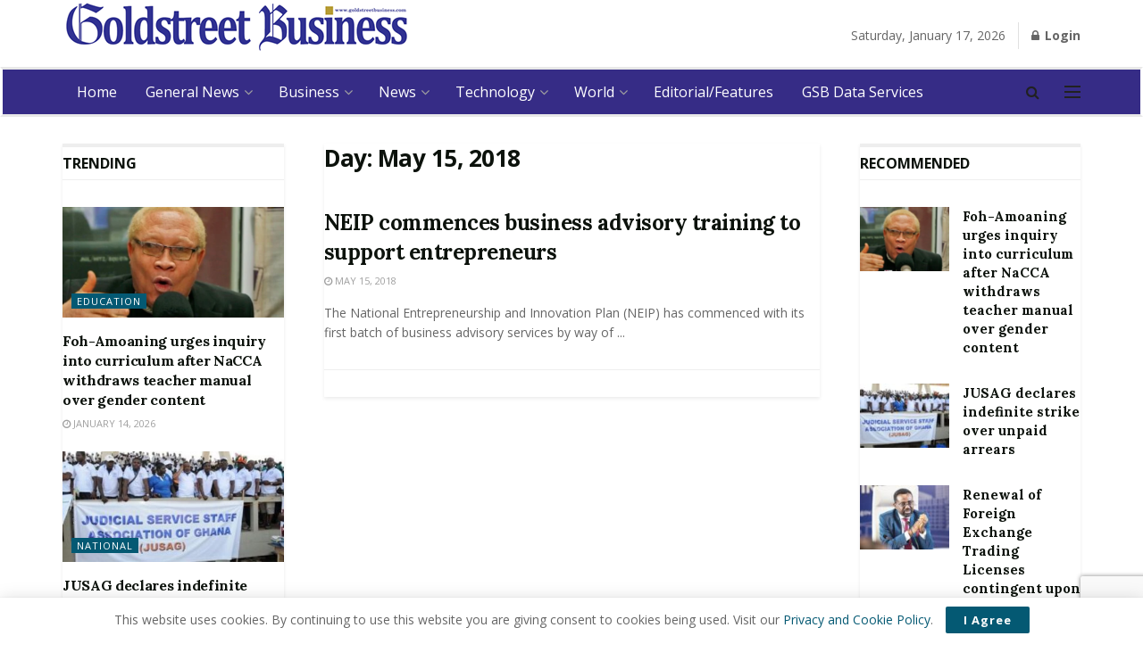

--- FILE ---
content_type: text/html; charset=UTF-8
request_url: https://goldstreetbusiness.com/2018/05/15/
body_size: 20037
content:
<!doctype html>
<!--[if lt IE 7]> <html class="no-js lt-ie9 lt-ie8 lt-ie7" lang="en-US"> <![endif]-->
<!--[if IE 7]>    <html class="no-js lt-ie9 lt-ie8" lang="en-US"> <![endif]-->
<!--[if IE 8]>    <html class="no-js lt-ie9" lang="en-US"> <![endif]-->
<!--[if IE 9]>    <html class="no-js lt-ie10" lang="en-US"> <![endif]-->
<!--[if gt IE 8]><!--> <html class="no-js" lang="en-US"> <!--<![endif]-->
<head>
    <meta http-equiv="Content-Type" content="text/html; charset=UTF-8" />
    <meta name='viewport' content='width=device-width, initial-scale=1, user-scalable=yes' />
    <link rel="profile" href="http://gmpg.org/xfn/11" />
    <link rel="pingback" href="https://goldstreetbusiness.com/xmlrpc.php" />
    <meta name='robots' content='noindex, follow' />
<meta property="og:type" content="website">
<meta property="og:title" content="NEIP commences business advisory training to support entrepreneurs">
<meta property="og:site_name" content="Home | Goldstreet Business">
<meta property="og:description" content="The National Entrepreneurship and Innovation Plan (NEIP) has commenced with its first batch of business advisory services by way of">
<meta property="og:url" content="https://goldstreetbusiness.com/2018/05/15">
<meta property="og:locale" content="en_US">
<meta name="twitter:card" content="summary">
<meta name="twitter:url" content="https://goldstreetbusiness.com/2018/05/15">
<meta name="twitter:title" content="NEIP commences business advisory training to support entrepreneurs">
<meta name="twitter:description" content="The National Entrepreneurship and Innovation Plan (NEIP) has commenced with its first batch of business advisory services by way of">
<meta name="twitter:site" content=" https://twitter.com/goldstreetbizgh">
			<script type="text/javascript">
              var jnews_ajax_url = 'https://goldstreetbusiness.com/?ajax-request=jnews'
			</script>
			
	<!-- This site is optimized with the Yoast SEO plugin v21.6 - https://yoast.com/wordpress/plugins/seo/ -->
	<title>May 15, 2018 - Home | Goldstreet Business</title>
	<meta property="og:locale" content="en_US" />
	<meta property="og:type" content="website" />
	<meta property="og:title" content="May 15, 2018 - Home | Goldstreet Business" />
	<meta property="og:url" content="https://goldstreetbusiness.com/2018/05/15/" />
	<meta property="og:site_name" content="Home | Goldstreet Business" />
	<meta name="twitter:card" content="summary_large_image" />
	<script type="application/ld+json" class="yoast-schema-graph">{"@context":"https://schema.org","@graph":[{"@type":"CollectionPage","@id":"https://goldstreetbusiness.com/2018/05/15/","url":"https://goldstreetbusiness.com/2018/05/15/","name":"May 15, 2018 - Home | Goldstreet Business","isPartOf":{"@id":"https://goldstreetbusiness.com/#website"},"breadcrumb":{"@id":"https://goldstreetbusiness.com/2018/05/15/#breadcrumb"},"inLanguage":"en-US"},{"@type":"BreadcrumbList","@id":"https://goldstreetbusiness.com/2018/05/15/#breadcrumb","itemListElement":[{"@type":"ListItem","position":1,"name":"Home","item":"https://goldstreetbusiness.com/"},{"@type":"ListItem","position":2,"name":"Archives for May 15, 2018"}]},{"@type":"WebSite","@id":"https://goldstreetbusiness.com/#website","url":"https://goldstreetbusiness.com/","name":"Home | Goldstreet Business","description":"","potentialAction":[{"@type":"SearchAction","target":{"@type":"EntryPoint","urlTemplate":"https://goldstreetbusiness.com/?s={search_term_string}"},"query-input":"required name=search_term_string"}],"inLanguage":"en-US"}]}</script>
	<!-- / Yoast SEO plugin. -->


<link rel='dns-prefetch' href='//fonts.googleapis.com' />
<link rel='dns-prefetch' href='//www.googletagmanager.com' />
<link rel='dns-prefetch' href='//pagead2.googlesyndication.com' />
<link rel="alternate" type="application/rss+xml" title="Home | Goldstreet Business &raquo; Feed" href="https://goldstreetbusiness.com/feed/" />
<script type="text/javascript">
/* <![CDATA[ */
window._wpemojiSettings = {"baseUrl":"https:\/\/s.w.org\/images\/core\/emoji\/14.0.0\/72x72\/","ext":".png","svgUrl":"https:\/\/s.w.org\/images\/core\/emoji\/14.0.0\/svg\/","svgExt":".svg","source":{"concatemoji":"https:\/\/goldstreetbusiness.com\/wp-includes\/js\/wp-emoji-release.min.js?ver=6.4.7"}};
/*! This file is auto-generated */
!function(i,n){var o,s,e;function c(e){try{var t={supportTests:e,timestamp:(new Date).valueOf()};sessionStorage.setItem(o,JSON.stringify(t))}catch(e){}}function p(e,t,n){e.clearRect(0,0,e.canvas.width,e.canvas.height),e.fillText(t,0,0);var t=new Uint32Array(e.getImageData(0,0,e.canvas.width,e.canvas.height).data),r=(e.clearRect(0,0,e.canvas.width,e.canvas.height),e.fillText(n,0,0),new Uint32Array(e.getImageData(0,0,e.canvas.width,e.canvas.height).data));return t.every(function(e,t){return e===r[t]})}function u(e,t,n){switch(t){case"flag":return n(e,"\ud83c\udff3\ufe0f\u200d\u26a7\ufe0f","\ud83c\udff3\ufe0f\u200b\u26a7\ufe0f")?!1:!n(e,"\ud83c\uddfa\ud83c\uddf3","\ud83c\uddfa\u200b\ud83c\uddf3")&&!n(e,"\ud83c\udff4\udb40\udc67\udb40\udc62\udb40\udc65\udb40\udc6e\udb40\udc67\udb40\udc7f","\ud83c\udff4\u200b\udb40\udc67\u200b\udb40\udc62\u200b\udb40\udc65\u200b\udb40\udc6e\u200b\udb40\udc67\u200b\udb40\udc7f");case"emoji":return!n(e,"\ud83e\udef1\ud83c\udffb\u200d\ud83e\udef2\ud83c\udfff","\ud83e\udef1\ud83c\udffb\u200b\ud83e\udef2\ud83c\udfff")}return!1}function f(e,t,n){var r="undefined"!=typeof WorkerGlobalScope&&self instanceof WorkerGlobalScope?new OffscreenCanvas(300,150):i.createElement("canvas"),a=r.getContext("2d",{willReadFrequently:!0}),o=(a.textBaseline="top",a.font="600 32px Arial",{});return e.forEach(function(e){o[e]=t(a,e,n)}),o}function t(e){var t=i.createElement("script");t.src=e,t.defer=!0,i.head.appendChild(t)}"undefined"!=typeof Promise&&(o="wpEmojiSettingsSupports",s=["flag","emoji"],n.supports={everything:!0,everythingExceptFlag:!0},e=new Promise(function(e){i.addEventListener("DOMContentLoaded",e,{once:!0})}),new Promise(function(t){var n=function(){try{var e=JSON.parse(sessionStorage.getItem(o));if("object"==typeof e&&"number"==typeof e.timestamp&&(new Date).valueOf()<e.timestamp+604800&&"object"==typeof e.supportTests)return e.supportTests}catch(e){}return null}();if(!n){if("undefined"!=typeof Worker&&"undefined"!=typeof OffscreenCanvas&&"undefined"!=typeof URL&&URL.createObjectURL&&"undefined"!=typeof Blob)try{var e="postMessage("+f.toString()+"("+[JSON.stringify(s),u.toString(),p.toString()].join(",")+"));",r=new Blob([e],{type:"text/javascript"}),a=new Worker(URL.createObjectURL(r),{name:"wpTestEmojiSupports"});return void(a.onmessage=function(e){c(n=e.data),a.terminate(),t(n)})}catch(e){}c(n=f(s,u,p))}t(n)}).then(function(e){for(var t in e)n.supports[t]=e[t],n.supports.everything=n.supports.everything&&n.supports[t],"flag"!==t&&(n.supports.everythingExceptFlag=n.supports.everythingExceptFlag&&n.supports[t]);n.supports.everythingExceptFlag=n.supports.everythingExceptFlag&&!n.supports.flag,n.DOMReady=!1,n.readyCallback=function(){n.DOMReady=!0}}).then(function(){return e}).then(function(){var e;n.supports.everything||(n.readyCallback(),(e=n.source||{}).concatemoji?t(e.concatemoji):e.wpemoji&&e.twemoji&&(t(e.twemoji),t(e.wpemoji)))}))}((window,document),window._wpemojiSettings);
/* ]]> */
</script>
<style id='wp-emoji-styles-inline-css' type='text/css'>

	img.wp-smiley, img.emoji {
		display: inline !important;
		border: none !important;
		box-shadow: none !important;
		height: 1em !important;
		width: 1em !important;
		margin: 0 0.07em !important;
		vertical-align: -0.1em !important;
		background: none !important;
		padding: 0 !important;
	}
</style>
<link rel='stylesheet' id='wp-block-library-css' href='https://goldstreetbusiness.com/wp-includes/css/dist/block-library/style.min.css?ver=6.4.7' type='text/css' media='all' />
<style id='classic-theme-styles-inline-css' type='text/css'>
/*! This file is auto-generated */
.wp-block-button__link{color:#fff;background-color:#32373c;border-radius:9999px;box-shadow:none;text-decoration:none;padding:calc(.667em + 2px) calc(1.333em + 2px);font-size:1.125em}.wp-block-file__button{background:#32373c;color:#fff;text-decoration:none}
</style>
<style id='global-styles-inline-css' type='text/css'>
body{--wp--preset--color--black: #000000;--wp--preset--color--cyan-bluish-gray: #abb8c3;--wp--preset--color--white: #ffffff;--wp--preset--color--pale-pink: #f78da7;--wp--preset--color--vivid-red: #cf2e2e;--wp--preset--color--luminous-vivid-orange: #ff6900;--wp--preset--color--luminous-vivid-amber: #fcb900;--wp--preset--color--light-green-cyan: #7bdcb5;--wp--preset--color--vivid-green-cyan: #00d084;--wp--preset--color--pale-cyan-blue: #8ed1fc;--wp--preset--color--vivid-cyan-blue: #0693e3;--wp--preset--color--vivid-purple: #9b51e0;--wp--preset--gradient--vivid-cyan-blue-to-vivid-purple: linear-gradient(135deg,rgba(6,147,227,1) 0%,rgb(155,81,224) 100%);--wp--preset--gradient--light-green-cyan-to-vivid-green-cyan: linear-gradient(135deg,rgb(122,220,180) 0%,rgb(0,208,130) 100%);--wp--preset--gradient--luminous-vivid-amber-to-luminous-vivid-orange: linear-gradient(135deg,rgba(252,185,0,1) 0%,rgba(255,105,0,1) 100%);--wp--preset--gradient--luminous-vivid-orange-to-vivid-red: linear-gradient(135deg,rgba(255,105,0,1) 0%,rgb(207,46,46) 100%);--wp--preset--gradient--very-light-gray-to-cyan-bluish-gray: linear-gradient(135deg,rgb(238,238,238) 0%,rgb(169,184,195) 100%);--wp--preset--gradient--cool-to-warm-spectrum: linear-gradient(135deg,rgb(74,234,220) 0%,rgb(151,120,209) 20%,rgb(207,42,186) 40%,rgb(238,44,130) 60%,rgb(251,105,98) 80%,rgb(254,248,76) 100%);--wp--preset--gradient--blush-light-purple: linear-gradient(135deg,rgb(255,206,236) 0%,rgb(152,150,240) 100%);--wp--preset--gradient--blush-bordeaux: linear-gradient(135deg,rgb(254,205,165) 0%,rgb(254,45,45) 50%,rgb(107,0,62) 100%);--wp--preset--gradient--luminous-dusk: linear-gradient(135deg,rgb(255,203,112) 0%,rgb(199,81,192) 50%,rgb(65,88,208) 100%);--wp--preset--gradient--pale-ocean: linear-gradient(135deg,rgb(255,245,203) 0%,rgb(182,227,212) 50%,rgb(51,167,181) 100%);--wp--preset--gradient--electric-grass: linear-gradient(135deg,rgb(202,248,128) 0%,rgb(113,206,126) 100%);--wp--preset--gradient--midnight: linear-gradient(135deg,rgb(2,3,129) 0%,rgb(40,116,252) 100%);--wp--preset--font-size--small: 13px;--wp--preset--font-size--medium: 20px;--wp--preset--font-size--large: 36px;--wp--preset--font-size--x-large: 42px;--wp--preset--spacing--20: 0.44rem;--wp--preset--spacing--30: 0.67rem;--wp--preset--spacing--40: 1rem;--wp--preset--spacing--50: 1.5rem;--wp--preset--spacing--60: 2.25rem;--wp--preset--spacing--70: 3.38rem;--wp--preset--spacing--80: 5.06rem;--wp--preset--shadow--natural: 6px 6px 9px rgba(0, 0, 0, 0.2);--wp--preset--shadow--deep: 12px 12px 50px rgba(0, 0, 0, 0.4);--wp--preset--shadow--sharp: 6px 6px 0px rgba(0, 0, 0, 0.2);--wp--preset--shadow--outlined: 6px 6px 0px -3px rgba(255, 255, 255, 1), 6px 6px rgba(0, 0, 0, 1);--wp--preset--shadow--crisp: 6px 6px 0px rgba(0, 0, 0, 1);}:where(.is-layout-flex){gap: 0.5em;}:where(.is-layout-grid){gap: 0.5em;}body .is-layout-flow > .alignleft{float: left;margin-inline-start: 0;margin-inline-end: 2em;}body .is-layout-flow > .alignright{float: right;margin-inline-start: 2em;margin-inline-end: 0;}body .is-layout-flow > .aligncenter{margin-left: auto !important;margin-right: auto !important;}body .is-layout-constrained > .alignleft{float: left;margin-inline-start: 0;margin-inline-end: 2em;}body .is-layout-constrained > .alignright{float: right;margin-inline-start: 2em;margin-inline-end: 0;}body .is-layout-constrained > .aligncenter{margin-left: auto !important;margin-right: auto !important;}body .is-layout-constrained > :where(:not(.alignleft):not(.alignright):not(.alignfull)){max-width: var(--wp--style--global--content-size);margin-left: auto !important;margin-right: auto !important;}body .is-layout-constrained > .alignwide{max-width: var(--wp--style--global--wide-size);}body .is-layout-flex{display: flex;}body .is-layout-flex{flex-wrap: wrap;align-items: center;}body .is-layout-flex > *{margin: 0;}body .is-layout-grid{display: grid;}body .is-layout-grid > *{margin: 0;}:where(.wp-block-columns.is-layout-flex){gap: 2em;}:where(.wp-block-columns.is-layout-grid){gap: 2em;}:where(.wp-block-post-template.is-layout-flex){gap: 1.25em;}:where(.wp-block-post-template.is-layout-grid){gap: 1.25em;}.has-black-color{color: var(--wp--preset--color--black) !important;}.has-cyan-bluish-gray-color{color: var(--wp--preset--color--cyan-bluish-gray) !important;}.has-white-color{color: var(--wp--preset--color--white) !important;}.has-pale-pink-color{color: var(--wp--preset--color--pale-pink) !important;}.has-vivid-red-color{color: var(--wp--preset--color--vivid-red) !important;}.has-luminous-vivid-orange-color{color: var(--wp--preset--color--luminous-vivid-orange) !important;}.has-luminous-vivid-amber-color{color: var(--wp--preset--color--luminous-vivid-amber) !important;}.has-light-green-cyan-color{color: var(--wp--preset--color--light-green-cyan) !important;}.has-vivid-green-cyan-color{color: var(--wp--preset--color--vivid-green-cyan) !important;}.has-pale-cyan-blue-color{color: var(--wp--preset--color--pale-cyan-blue) !important;}.has-vivid-cyan-blue-color{color: var(--wp--preset--color--vivid-cyan-blue) !important;}.has-vivid-purple-color{color: var(--wp--preset--color--vivid-purple) !important;}.has-black-background-color{background-color: var(--wp--preset--color--black) !important;}.has-cyan-bluish-gray-background-color{background-color: var(--wp--preset--color--cyan-bluish-gray) !important;}.has-white-background-color{background-color: var(--wp--preset--color--white) !important;}.has-pale-pink-background-color{background-color: var(--wp--preset--color--pale-pink) !important;}.has-vivid-red-background-color{background-color: var(--wp--preset--color--vivid-red) !important;}.has-luminous-vivid-orange-background-color{background-color: var(--wp--preset--color--luminous-vivid-orange) !important;}.has-luminous-vivid-amber-background-color{background-color: var(--wp--preset--color--luminous-vivid-amber) !important;}.has-light-green-cyan-background-color{background-color: var(--wp--preset--color--light-green-cyan) !important;}.has-vivid-green-cyan-background-color{background-color: var(--wp--preset--color--vivid-green-cyan) !important;}.has-pale-cyan-blue-background-color{background-color: var(--wp--preset--color--pale-cyan-blue) !important;}.has-vivid-cyan-blue-background-color{background-color: var(--wp--preset--color--vivid-cyan-blue) !important;}.has-vivid-purple-background-color{background-color: var(--wp--preset--color--vivid-purple) !important;}.has-black-border-color{border-color: var(--wp--preset--color--black) !important;}.has-cyan-bluish-gray-border-color{border-color: var(--wp--preset--color--cyan-bluish-gray) !important;}.has-white-border-color{border-color: var(--wp--preset--color--white) !important;}.has-pale-pink-border-color{border-color: var(--wp--preset--color--pale-pink) !important;}.has-vivid-red-border-color{border-color: var(--wp--preset--color--vivid-red) !important;}.has-luminous-vivid-orange-border-color{border-color: var(--wp--preset--color--luminous-vivid-orange) !important;}.has-luminous-vivid-amber-border-color{border-color: var(--wp--preset--color--luminous-vivid-amber) !important;}.has-light-green-cyan-border-color{border-color: var(--wp--preset--color--light-green-cyan) !important;}.has-vivid-green-cyan-border-color{border-color: var(--wp--preset--color--vivid-green-cyan) !important;}.has-pale-cyan-blue-border-color{border-color: var(--wp--preset--color--pale-cyan-blue) !important;}.has-vivid-cyan-blue-border-color{border-color: var(--wp--preset--color--vivid-cyan-blue) !important;}.has-vivid-purple-border-color{border-color: var(--wp--preset--color--vivid-purple) !important;}.has-vivid-cyan-blue-to-vivid-purple-gradient-background{background: var(--wp--preset--gradient--vivid-cyan-blue-to-vivid-purple) !important;}.has-light-green-cyan-to-vivid-green-cyan-gradient-background{background: var(--wp--preset--gradient--light-green-cyan-to-vivid-green-cyan) !important;}.has-luminous-vivid-amber-to-luminous-vivid-orange-gradient-background{background: var(--wp--preset--gradient--luminous-vivid-amber-to-luminous-vivid-orange) !important;}.has-luminous-vivid-orange-to-vivid-red-gradient-background{background: var(--wp--preset--gradient--luminous-vivid-orange-to-vivid-red) !important;}.has-very-light-gray-to-cyan-bluish-gray-gradient-background{background: var(--wp--preset--gradient--very-light-gray-to-cyan-bluish-gray) !important;}.has-cool-to-warm-spectrum-gradient-background{background: var(--wp--preset--gradient--cool-to-warm-spectrum) !important;}.has-blush-light-purple-gradient-background{background: var(--wp--preset--gradient--blush-light-purple) !important;}.has-blush-bordeaux-gradient-background{background: var(--wp--preset--gradient--blush-bordeaux) !important;}.has-luminous-dusk-gradient-background{background: var(--wp--preset--gradient--luminous-dusk) !important;}.has-pale-ocean-gradient-background{background: var(--wp--preset--gradient--pale-ocean) !important;}.has-electric-grass-gradient-background{background: var(--wp--preset--gradient--electric-grass) !important;}.has-midnight-gradient-background{background: var(--wp--preset--gradient--midnight) !important;}.has-small-font-size{font-size: var(--wp--preset--font-size--small) !important;}.has-medium-font-size{font-size: var(--wp--preset--font-size--medium) !important;}.has-large-font-size{font-size: var(--wp--preset--font-size--large) !important;}.has-x-large-font-size{font-size: var(--wp--preset--font-size--x-large) !important;}
.wp-block-navigation a:where(:not(.wp-element-button)){color: inherit;}
:where(.wp-block-post-template.is-layout-flex){gap: 1.25em;}:where(.wp-block-post-template.is-layout-grid){gap: 1.25em;}
:where(.wp-block-columns.is-layout-flex){gap: 2em;}:where(.wp-block-columns.is-layout-grid){gap: 2em;}
.wp-block-pullquote{font-size: 1.5em;line-height: 1.6;}
</style>
<link rel='stylesheet' id='archives-cal-calendrier-css' href='https://goldstreetbusiness.com/wp-content/plugins/archives-calendar-widget/themes/calendrier.css?ver=1.0.15' type='text/css' media='all' />
<link rel='stylesheet' id='contact-form-7-css' href='https://goldstreetbusiness.com/wp-content/plugins/contact-form-7/includes/css/styles.css?ver=5.8.4' type='text/css' media='all' />
<link rel='stylesheet' id='SFSImainCss-css' href='https://goldstreetbusiness.com/wp-content/plugins/ultimate-social-media-icons/css/sfsi-style.css?ver=2.9.5' type='text/css' media='all' />
<link rel='stylesheet' id='js_composer_front-css' href='https://goldstreetbusiness.com/wp-content/plugins/js_composer/assets/css/js_composer.min.css?ver=6.4.2' type='text/css' media='all' />
<link rel='stylesheet' id='jeg_customizer_font-css' href='//fonts.googleapis.com/css?family=Open+Sans%3Aregular%2C700%7CLora%3Aregular%2C700&#038;display=swap&#038;ver=1.0.0' type='text/css' media='all' />
<link rel='stylesheet' id='mediaelement-css' href='https://goldstreetbusiness.com/wp-includes/js/mediaelement/mediaelementplayer-legacy.min.css?ver=4.2.17' type='text/css' media='all' />
<link rel='stylesheet' id='wp-mediaelement-css' href='https://goldstreetbusiness.com/wp-includes/js/mediaelement/wp-mediaelement.min.css?ver=6.4.7' type='text/css' media='all' />
<link rel='stylesheet' id='jnews-frontend-css' href='https://goldstreetbusiness.com/wp-content/themes/gsb/assets/dist/frontend.min.css?ver=6.0.0' type='text/css' media='all' />
<link rel='stylesheet' id='jnews-style-css' href='https://goldstreetbusiness.com/wp-content/themes/gsb/style.css?ver=6.0.0' type='text/css' media='all' />
<link rel='stylesheet' id='jnews-darkmode-css' href='https://goldstreetbusiness.com/wp-content/themes/gsb/assets/css/darkmode.css?ver=6.0.0' type='text/css' media='all' />
<link rel='stylesheet' id='jnews-scheme-css' href='https://goldstreetbusiness.com/wp-content/themes/gsb/data/import/reportase/scheme.css?ver=6.0.0' type='text/css' media='all' />
<link rel='stylesheet' id='jnews-select-share-css' href='https://goldstreetbusiness.com/wp-content/plugins/jnews-social-share/assets/css/plugin.css' type='text/css' media='all' />
<script type="text/javascript" src="https://goldstreetbusiness.com/wp-includes/js/jquery/jquery.min.js?ver=3.7.1" id="jquery-core-js"></script>
<script type="text/javascript" src="https://goldstreetbusiness.com/wp-includes/js/jquery/jquery-migrate.min.js?ver=3.4.1" id="jquery-migrate-js"></script>
<script type="text/javascript" src="https://goldstreetbusiness.com/wp-content/plugins/archives-calendar-widget/admin/js/jquery.arcw-init.js?ver=1.0.15" id="jquery-arcw-js"></script>
<link rel="https://api.w.org/" href="https://goldstreetbusiness.com/wp-json/" /><link rel="EditURI" type="application/rsd+xml" title="RSD" href="https://goldstreetbusiness.com/xmlrpc.php?rsd" />
<meta name="generator" content="WordPress 6.4.7" />
<meta name="generator" content="Site Kit by Google 1.170.0" />
<!-- Google AdSense meta tags added by Site Kit -->
<meta name="google-adsense-platform-account" content="ca-host-pub-2644536267352236">
<meta name="google-adsense-platform-domain" content="sitekit.withgoogle.com">
<!-- End Google AdSense meta tags added by Site Kit -->
      <meta name="onesignal" content="wordpress-plugin"/>
            <script>

      window.OneSignalDeferred = window.OneSignalDeferred || [];

      OneSignalDeferred.push(function(OneSignal) {
        var oneSignal_options = {};
        window._oneSignalInitOptions = oneSignal_options;

        oneSignal_options['serviceWorkerParam'] = { scope: '/' };
oneSignal_options['serviceWorkerPath'] = 'OneSignalSDKWorker.js.php';

        OneSignal.Notifications.setDefaultUrl("https://goldstreetbusiness.com");

        oneSignal_options['wordpress'] = true;
oneSignal_options['appId'] = 'd27f852d-e979-4487-a7f6-277f7b49bbae';
oneSignal_options['allowLocalhostAsSecureOrigin'] = true;
oneSignal_options['welcomeNotification'] = { };
oneSignal_options['welcomeNotification']['title'] = "";
oneSignal_options['welcomeNotification']['message'] = "";
oneSignal_options['path'] = "https://goldstreetbusiness.com/wp-content/plugins/onesignal-free-web-push-notifications/sdk_files/";
oneSignal_options['safari_web_id'] = "http://goldstreetbusiness.com/try";
oneSignal_options['promptOptions'] = { };
oneSignal_options['notifyButton'] = { };
oneSignal_options['notifyButton']['enable'] = true;
oneSignal_options['notifyButton']['position'] = 'bottom-right';
oneSignal_options['notifyButton']['theme'] = 'default';
oneSignal_options['notifyButton']['size'] = 'medium';
oneSignal_options['notifyButton']['showCredit'] = true;
oneSignal_options['notifyButton']['text'] = {};
              OneSignal.init(window._oneSignalInitOptions);
              OneSignal.Slidedown.promptPush()      });

      function documentInitOneSignal() {
        var oneSignal_elements = document.getElementsByClassName("OneSignal-prompt");

        var oneSignalLinkClickHandler = function(event) { OneSignal.Notifications.requestPermission(); event.preventDefault(); };        for(var i = 0; i < oneSignal_elements.length; i++)
          oneSignal_elements[i].addEventListener('click', oneSignalLinkClickHandler, false);
      }

      if (document.readyState === 'complete') {
           documentInitOneSignal();
      }
      else {
           window.addEventListener("load", function(event){
               documentInitOneSignal();
          });
      }
    </script>
<meta name="generator" content="Powered by WPBakery Page Builder - drag and drop page builder for WordPress."/>

<!-- Google AdSense snippet added by Site Kit -->
<script type="text/javascript" async="async" src="https://pagead2.googlesyndication.com/pagead/js/adsbygoogle.js?client=ca-pub-1865241516494738&amp;host=ca-host-pub-2644536267352236" crossorigin="anonymous"></script>

<!-- End Google AdSense snippet added by Site Kit -->
<link rel='stylesheet' id='bf-minifed-css-1' href='https://goldstreetbusiness.com/wp-content/bs-booster-cache/03d83e8de90ea79bd07c45164a04e1fa.css' type='text/css' media='all' />
<link rel='stylesheet' id='6.0.0-1768391161' href='https://goldstreetbusiness.com/wp-content/bs-booster-cache/4bb141df54d73e5b170035c33683f9b0.css' type='text/css' media='all' />
<link rel="icon" href="https://goldstreetbusiness.com/wp-content/uploads/2020/03/cropped-gsb-icon-1-32x32.png" sizes="32x32" />
<link rel="icon" href="https://goldstreetbusiness.com/wp-content/uploads/2020/03/cropped-gsb-icon-1-192x192.png" sizes="192x192" />
<link rel="apple-touch-icon" href="https://goldstreetbusiness.com/wp-content/uploads/2020/03/cropped-gsb-icon-1-180x180.png" />
<meta name="msapplication-TileImage" content="https://goldstreetbusiness.com/wp-content/uploads/2020/03/cropped-gsb-icon-1-270x270.png" />
<style id="jeg_dynamic_css" type="text/css" data-type="jeg_custom-css">.jeg_top_weather { background : ; } .jeg_top_weather > .jeg_weather_temp, .jeg_midbar .jeg_top_weather > .jeg_weather_temp > .jeg_weather_unit, .jeg_top_weather > .jeg_weather_location { color : ; } .jeg_top_weather .jeg_weather_condition .jeg_weather_icon { color : ; } .jeg_top_weather .jeg_weather_item { background : ; } .jeg_top_weather .jeg_weather_item .jeg_weather_temp:hover, .jeg_weather_widget .jeg_weather_item:hover { background : ; } .jeg_top_weather .jeg_weather_item .jeg_weather_temp .jeg_weather_icon { color : ; border-color : ; } .jeg_top_weather .jeg_weather_item .jeg_weather_temp .jeg_weather_value, .jeg_top_weather .jeg_weather_item .jeg_weather_temp .jeg_weather_unit { color : ; } .jeg_top_weather .jeg_weather_item .jeg_weather_temp .jeg_weather_day { color : ; } .jeg_container, .jeg_content, .jeg_boxed .jeg_main .jeg_container, .jeg_autoload_separator { background-color : ; } body,.newsfeed_carousel.owl-carousel .owl-nav div,.jeg_filter_button,.owl-carousel .owl-nav div,.jeg_readmore,.jeg_hero_style_7 .jeg_post_meta a,.widget_calendar thead th,.widget_calendar tfoot a,.jeg_socialcounter a,.entry-header .jeg_meta_like a,.entry-header .jeg_meta_comment a,.entry-content tbody tr:hover,.entry-content th,.jeg_splitpost_nav li:hover a,#breadcrumbs a,.jeg_author_socials a:hover,.jeg_footer_content a,.jeg_footer_bottom a,.jeg_cartcontent,.woocommerce .woocommerce-breadcrumb a { color : #666666; } a,.jeg_menu_style_5 > li > a:hover,.jeg_menu_style_5 > li.sfHover > a,.jeg_menu_style_5 > li.current-menu-item > a,.jeg_menu_style_5 > li.current-menu-ancestor > a,.jeg_navbar .jeg_menu:not(.jeg_main_menu) > li > a:hover,.jeg_midbar .jeg_menu:not(.jeg_main_menu) > li > a:hover,.jeg_side_tabs li.active,.jeg_block_heading_5 strong,.jeg_block_heading_6 strong,.jeg_block_heading_7 strong,.jeg_block_heading_8 strong,.jeg_subcat_list li a:hover,.jeg_subcat_list li button:hover,.jeg_pl_lg_7 .jeg_thumb .jeg_post_category a,.jeg_pl_xs_2:before,.jeg_pl_xs_4 .jeg_postblock_content:before,.jeg_postblock .jeg_post_title a:hover,.jeg_hero_style_6 .jeg_post_title a:hover,.jeg_sidefeed .jeg_pl_xs_3 .jeg_post_title a:hover,.widget_jnews_popular .jeg_post_title a:hover,.jeg_meta_author a,.widget_archive li a:hover,.widget_pages li a:hover,.widget_meta li a:hover,.widget_recent_entries li a:hover,.widget_rss li a:hover,.widget_rss cite,.widget_categories li a:hover,.widget_categories li.current-cat > a,#breadcrumbs a:hover,.jeg_share_count .counts,.commentlist .bypostauthor > .comment-body > .comment-author > .fn,span.required,.jeg_review_title,.bestprice .price,.authorlink a:hover,.jeg_vertical_playlist .jeg_video_playlist_play_icon,.jeg_vertical_playlist .jeg_video_playlist_item.active .jeg_video_playlist_thumbnail:before,.jeg_horizontal_playlist .jeg_video_playlist_play,.woocommerce li.product .pricegroup .button,.widget_display_forums li a:hover,.widget_display_topics li:before,.widget_display_replies li:before,.widget_display_views li:before,.bbp-breadcrumb a:hover,.jeg_mobile_menu li.sfHover > a,.jeg_mobile_menu li a:hover,.split-template-6 .pagenum { color : #045973; } .jeg_menu_style_1 > li > a:before,.jeg_menu_style_2 > li > a:before,.jeg_menu_style_3 > li > a:before,.jeg_side_toggle,.jeg_slide_caption .jeg_post_category a,.jeg_slider_type_1 .owl-nav .owl-next,.jeg_block_heading_1 .jeg_block_title span,.jeg_block_heading_2 .jeg_block_title span,.jeg_block_heading_3,.jeg_block_heading_4 .jeg_block_title span,.jeg_block_heading_6:after,.jeg_pl_lg_box .jeg_post_category a,.jeg_pl_md_box .jeg_post_category a,.jeg_readmore:hover,.jeg_thumb .jeg_post_category a,.jeg_block_loadmore a:hover, .jeg_postblock.alt .jeg_block_loadmore a:hover,.jeg_block_loadmore a.active,.jeg_postblock_carousel_2 .jeg_post_category a,.jeg_heroblock .jeg_post_category a,.jeg_pagenav_1 .page_number.active,.jeg_pagenav_1 .page_number.active:hover,input[type="submit"],.btn,.button,.widget_tag_cloud a:hover,.popularpost_item:hover .jeg_post_title a:before,.jeg_splitpost_4 .page_nav,.jeg_splitpost_5 .page_nav,.jeg_post_via a:hover,.jeg_post_source a:hover,.jeg_post_tags a:hover,.comment-reply-title small a:before,.comment-reply-title small a:after,.jeg_storelist .productlink,.authorlink li.active a:before,.jeg_footer.dark .socials_widget:not(.nobg) a:hover .fa,.jeg_breakingnews_title,.jeg_overlay_slider_bottom.owl-carousel .owl-nav div,.jeg_overlay_slider_bottom.owl-carousel .owl-nav div:hover,.jeg_vertical_playlist .jeg_video_playlist_current,.woocommerce span.onsale,.woocommerce #respond input#submit:hover,.woocommerce a.button:hover,.woocommerce button.button:hover,.woocommerce input.button:hover,.woocommerce #respond input#submit.alt,.woocommerce a.button.alt,.woocommerce button.button.alt,.woocommerce input.button.alt,.jeg_popup_post .caption,.jeg_footer.dark input[type="submit"],.jeg_footer.dark .btn,.jeg_footer.dark .button,.footer_widget.widget_tag_cloud a:hover, .jeg_inner_content .content-inner .jeg_post_category a:hover, #buddypress .standard-form button, #buddypress a.button, #buddypress input[type="submit"], #buddypress input[type="button"], #buddypress input[type="reset"], #buddypress ul.button-nav li a, #buddypress .generic-button a, #buddypress .generic-button button, #buddypress .comment-reply-link, #buddypress a.bp-title-button, #buddypress.buddypress-wrap .members-list li .user-update .activity-read-more a, div#buddypress .standard-form button:hover,div#buddypress a.button:hover,div#buddypress input[type="submit"]:hover,div#buddypress input[type="button"]:hover,div#buddypress input[type="reset"]:hover,div#buddypress ul.button-nav li a:hover,div#buddypress .generic-button a:hover,div#buddypress .generic-button button:hover,div#buddypress .comment-reply-link:hover,div#buddypress a.bp-title-button:hover,div#buddypress.buddypress-wrap .members-list li .user-update .activity-read-more a:hover, #buddypress #item-nav .item-list-tabs ul li a:before, .jeg_inner_content .jeg_meta_container .follow-wrapper a { background-color : #045973; } .jeg_block_heading_7 .jeg_block_title span, .jeg_readmore:hover, .jeg_block_loadmore a:hover, .jeg_block_loadmore a.active, .jeg_pagenav_1 .page_number.active, .jeg_pagenav_1 .page_number.active:hover, .jeg_pagenav_3 .page_number:hover, .jeg_prevnext_post a:hover h3, .jeg_overlay_slider .jeg_post_category, .jeg_sidefeed .jeg_post.active, .jeg_vertical_playlist.jeg_vertical_playlist .jeg_video_playlist_item.active .jeg_video_playlist_thumbnail img, .jeg_horizontal_playlist .jeg_video_playlist_item.active { border-color : #045973; } .jeg_tabpost_nav li.active, .woocommerce div.product .woocommerce-tabs ul.tabs li.active { border-bottom-color : #045973; } .jeg_post_meta .fa, .entry-header .jeg_post_meta .fa, .jeg_review_stars, .jeg_price_review_list { color : ; } .jeg_share_button.share-float.share-monocrhome a { background-color : ; } h1,h2,h3,h4,h5,h6,.jeg_post_title a,.entry-header .jeg_post_title,.jeg_hero_style_7 .jeg_post_title a,.jeg_block_title,.jeg_splitpost_bar .current_title,.jeg_video_playlist_title,.gallery-caption { color : #0c120c; } .split-template-9 .pagenum, .split-template-10 .pagenum, .split-template-11 .pagenum, .split-template-12 .pagenum, .split-template-13 .pagenum, .split-template-15 .pagenum, .split-template-18 .pagenum, .split-template-20 .pagenum, .split-template-19 .current_title span, .split-template-20 .current_title span { background-color : #0c120c; } .entry-content .content-inner p, .entry-content .content-inner span, .entry-content .intro-text { color : ; } .entry-content .content-inner a { color : ; } .jeg_topbar .jeg_nav_row, .jeg_topbar .jeg_search_no_expand .jeg_search_input { line-height : px; } .jeg_topbar .jeg_nav_row, .jeg_topbar .jeg_nav_icon { height : px; } .jeg_topbar, .jeg_topbar.dark, .jeg_topbar.custom { background : #ffffff; } .jeg_topbar, .jeg_topbar.dark { border-color : ; color : ; border-top-width : 5px; border-top-color : #0a120d; } .jeg_topbar .jeg_nav_item, .jeg_topbar.dark .jeg_nav_item { border-color : ; } .jeg_topbar a, .jeg_topbar.dark a { color : ; } .jeg_midbar { height : 75px; background-image : url(""); } .jeg_midbar, .jeg_midbar.dark { background-color : ; border-bottom-width : px; border-bottom-color : ; color : ; } .jeg_midbar a, .jeg_midbar.dark a { color : ; } .jeg_header .jeg_navbar_menuborder .jeg_main_menu > li:not(:last-child), .jeg_header .jeg_navbar_menuborder .jeg_nav_item, .jeg_navbar_boxed .jeg_nav_row, .jeg_header .jeg_navbar_menuborder:not(.jeg_navbar_boxed) .jeg_nav_left .jeg_nav_item:first-child { border-color : ; } .jeg_header .jeg_bottombar, .jeg_header .jeg_bottombar.jeg_navbar_dark { color : ; } .jeg_header .jeg_bottombar a, .jeg_header .jeg_bottombar.jeg_navbar_dark a { color : ; } .jeg_header .jeg_bottombar a:hover, .jeg_header .jeg_bottombar.jeg_navbar_dark a:hover, .jeg_header .jeg_bottombar .jeg_menu:not(.jeg_main_menu) > li > a:hover { color : ; } .jeg_header .jeg_bottombar, .jeg_header .jeg_bottombar.jeg_navbar_dark, .jeg_bottombar.jeg_navbar_boxed .jeg_nav_row, .jeg_bottombar.jeg_navbar_dark.jeg_navbar_boxed .jeg_nav_row { border-top-width : px; } .jeg_header_wrapper .jeg_bottombar, .jeg_header_wrapper .jeg_bottombar.jeg_navbar_dark, .jeg_bottombar.jeg_navbar_boxed .jeg_nav_row, .jeg_bottombar.jeg_navbar_dark.jeg_navbar_boxed .jeg_nav_row { border-top-color : ; border-bottom-color : ; } .jeg_stickybar.jeg_navbar,.jeg_navbar .jeg_nav_icon { height : px; } .jeg_stickybar.jeg_navbar, .jeg_stickybar .jeg_main_menu:not(.jeg_menu_style_1) > li > a, .jeg_stickybar .jeg_menu_style_1 > li, .jeg_stickybar .jeg_menu:not(.jeg_main_menu) > li > a { line-height : px; } .jeg_header_sticky .jeg_navbar_wrapper:not(.jeg_navbar_boxed), .jeg_header_sticky .jeg_navbar_boxed .jeg_nav_row { background : ; } .jeg_header_sticky .jeg_navbar_menuborder .jeg_main_menu > li:not(:last-child), .jeg_header_sticky .jeg_navbar_menuborder .jeg_nav_item, .jeg_navbar_boxed .jeg_nav_row, .jeg_header_sticky .jeg_navbar_menuborder:not(.jeg_navbar_boxed) .jeg_nav_left .jeg_nav_item:first-child { border-color : ; } .jeg_stickybar, .jeg_stickybar.dark { color : ; border-bottom-width : px; } .jeg_stickybar a, .jeg_stickybar.dark a { color : ; } .jeg_stickybar, .jeg_stickybar.dark, .jeg_stickybar.jeg_navbar_boxed .jeg_nav_row { border-bottom-color : ; } .jeg_mobile_bottombar { height : px; line-height : px; } .jeg_mobile_midbar, .jeg_mobile_midbar.dark { background : #0c120c; color : ; border-top-width : px; border-top-color : ; } .jeg_mobile_midbar a, .jeg_mobile_midbar.dark a { color : ; } .jeg_header .socials_widget > a > i.fa:before { color : ; } .jeg_header .socials_widget > a > i.fa { background-color : ; } .jeg_aside_item.socials_widget > a > i.fa:before { color : ; } .jeg_top_date { color : ; background : ; } .jeg_header .jeg_button_1 .btn { background : ; color : ; border-color : ; } .jeg_header .jeg_button_1 .btn:hover { background : ; } .jeg_header .jeg_button_2 .btn { background : ; color : ; border-color : ; } .jeg_header .jeg_button_2 .btn:hover { background : ; } .jeg_header .jeg_button_3 .btn { background : ; color : ; border-color : ; } .jeg_header .jeg_button_3 .btn:hover { background : ; } .jeg_header .jeg_vertical_menu.jeg_vertical_menu_1 { border-top-width : px; border-top-color : ; } .jeg_header .jeg_vertical_menu.jeg_vertical_menu_1 a { border-top-color : ; } .jeg_header .jeg_vertical_menu.jeg_vertical_menu_2 { border-top-width : px; border-top-color : ; } .jeg_header .jeg_vertical_menu.jeg_vertical_menu_2 a { border-top-color : ; } .jeg_header .jeg_vertical_menu.jeg_vertical_menu_3 { border-top-width : px; border-top-color : ; } .jeg_header .jeg_vertical_menu.jeg_vertical_menu_3 a { border-top-color : ; } .jeg_header .jeg_vertical_menu.jeg_vertical_menu_4 { border-top-width : px; border-top-color : ; } .jeg_header .jeg_vertical_menu.jeg_vertical_menu_4 a { border-top-color : ; } .jeg_lang_switcher { color : ; background : ; } .jeg_nav_icon .jeg_mobile_toggle.toggle_btn { color : ; } .jeg_navbar_mobile_wrapper .jeg_nav_item a.jeg_mobile_toggle, .jeg_navbar_mobile_wrapper .dark .jeg_nav_item a.jeg_mobile_toggle { color : ; } .cartdetail.woocommerce .jeg_carticon { color : ; } .cartdetail.woocommerce .cartlink { color : ; } .jeg_cart.cartdetail .jeg_cartcontent { background-color : ; } .cartdetail.woocommerce ul.cart_list li a, .cartdetail.woocommerce ul.product_list_widget li a, .cartdetail.woocommerce .widget_shopping_cart_content .total { color : ; } .cartdetail.woocommerce .cart_list .quantity, .cartdetail.woocommerce .product_list_widget .quantity { color : ; } .cartdetail.woocommerce .widget_shopping_cart_content .total { border-top-color : ; border-bottom-color : ; } .cartdetail.woocommerce .widget_shopping_cart_content .button { background-color : ; } .cartdetail.woocommerce a.button { color : ; } .cartdetail.woocommerce a.button:hover { background-color : ; color : ; } .jeg_cart_icon.woocommerce .jeg_carticon { color : ; } .jeg_cart_icon .jeg_cartcontent { background-color : ; } .jeg_cart_icon.woocommerce ul.cart_list li a, .jeg_cart_icon.woocommerce ul.product_list_widget li a, .jeg_cart_icon.woocommerce .widget_shopping_cart_content .total { color : ; } .jeg_cart_icon.woocommerce .cart_list .quantity, .jeg_cart_icon.woocommerce .product_list_widget .quantity { color : ; } .jeg_cart_icon.woocommerce .widget_shopping_cart_content .total { border-top-color : ; border-bottom-color : ; } .jeg_cart_icon.woocommerce .widget_shopping_cart_content .button { background-color : ; } .jeg_cart_icon.woocommerce a.button { color : ; } .jeg_cart_icon.woocommerce a.button:hover { background-color : ; color : ; } .jeg_nav_account, .jeg_navbar .jeg_nav_account .jeg_menu > li > a, .jeg_midbar .jeg_nav_account .jeg_menu > li > a { color : ; } .jeg_menu.jeg_accountlink li > ul { background-color : ; } .jeg_menu.jeg_accountlink li > ul, .jeg_menu.jeg_accountlink li > ul li > a, .jeg_menu.jeg_accountlink li > ul li:hover > a, .jeg_menu.jeg_accountlink li > ul li.sfHover > a { color : ; } .jeg_menu.jeg_accountlink li > ul li:hover > a, .jeg_menu.jeg_accountlink li > ul li.sfHover > a { background-color : ; } .jeg_menu.jeg_accountlink li > ul, .jeg_menu.jeg_accountlink li > ul li a { border-color : ; } .jeg_header .jeg_search_wrapper.search_icon .jeg_search_toggle { color : ; } .jeg_header .jeg_search_wrapper.jeg_search_popup_expand .jeg_search_form, .jeg_header .jeg_search_popup_expand .jeg_search_result { background : ; } .jeg_header .jeg_search_expanded .jeg_search_popup_expand .jeg_search_form:before { border-bottom-color : ; } .jeg_header .jeg_search_wrapper.jeg_search_popup_expand .jeg_search_form, .jeg_header .jeg_search_popup_expand .jeg_search_result, .jeg_header .jeg_search_popup_expand .jeg_search_result .search-noresult, .jeg_header .jeg_search_popup_expand .jeg_search_result .search-all-button { border-color : ; } .jeg_header .jeg_search_expanded .jeg_search_popup_expand .jeg_search_form:after { border-bottom-color : ; } .jeg_header .jeg_search_wrapper.jeg_search_popup_expand .jeg_search_form .jeg_search_input { background : ; border-color : ; } .jeg_header .jeg_search_popup_expand .jeg_search_form .jeg_search_button { color : ; } .jeg_header .jeg_search_wrapper.jeg_search_popup_expand .jeg_search_form .jeg_search_input, .jeg_header .jeg_search_popup_expand .jeg_search_result a, .jeg_header .jeg_search_popup_expand .jeg_search_result .search-link { color : ; } .jeg_header .jeg_search_popup_expand .jeg_search_form .jeg_search_input::-webkit-input-placeholder { color : ; } .jeg_header .jeg_search_popup_expand .jeg_search_form .jeg_search_input:-moz-placeholder { color : ; } .jeg_header .jeg_search_popup_expand .jeg_search_form .jeg_search_input::-moz-placeholder { color : ; } .jeg_header .jeg_search_popup_expand .jeg_search_form .jeg_search_input:-ms-input-placeholder { color : ; } .jeg_header .jeg_search_popup_expand .jeg_search_result { background-color : ; } .jeg_header .jeg_search_popup_expand .jeg_search_result, .jeg_header .jeg_search_popup_expand .jeg_search_result .search-link { border-color : ; } .jeg_header .jeg_search_popup_expand .jeg_search_result a, .jeg_header .jeg_search_popup_expand .jeg_search_result .search-link { color : ; } .jeg_header .jeg_search_expanded .jeg_search_modal_expand .jeg_search_toggle i, .jeg_header .jeg_search_expanded .jeg_search_modal_expand .jeg_search_button, .jeg_header .jeg_search_expanded .jeg_search_modal_expand .jeg_search_input { color : ; } .jeg_header .jeg_search_expanded .jeg_search_modal_expand .jeg_search_input { border-bottom-color : ; } .jeg_header .jeg_search_expanded .jeg_search_modal_expand .jeg_search_input::-webkit-input-placeholder { color : ; } .jeg_header .jeg_search_expanded .jeg_search_modal_expand .jeg_search_input:-moz-placeholder { color : ; } .jeg_header .jeg_search_expanded .jeg_search_modal_expand .jeg_search_input::-moz-placeholder { color : ; } .jeg_header .jeg_search_expanded .jeg_search_modal_expand .jeg_search_input:-ms-input-placeholder { color : ; } .jeg_header .jeg_search_expanded .jeg_search_modal_expand { background : ; } .jeg_navbar_mobile .jeg_search_wrapper .jeg_search_toggle, .jeg_navbar_mobile .dark .jeg_search_wrapper .jeg_search_toggle { color : ; } .jeg_navbar_mobile .jeg_search_popup_expand .jeg_search_form, .jeg_navbar_mobile .jeg_search_popup_expand .jeg_search_result { background : ; } .jeg_navbar_mobile .jeg_search_expanded .jeg_search_popup_expand .jeg_search_toggle:before { border-bottom-color : ; } .jeg_navbar_mobile .jeg_search_wrapper.jeg_search_popup_expand .jeg_search_form, .jeg_navbar_mobile .jeg_search_popup_expand .jeg_search_result, .jeg_navbar_mobile .jeg_search_popup_expand .jeg_search_result .search-noresult, .jeg_navbar_mobile .jeg_search_popup_expand .jeg_search_result .search-all-button { border-color : ; } .jeg_navbar_mobile .jeg_search_expanded .jeg_search_popup_expand .jeg_search_toggle:after { border-bottom-color : ; } .jeg_navbar_mobile .jeg_search_popup_expand .jeg_search_form .jeg_search_input { background : ; border-color : ; } .jeg_navbar_mobile .jeg_search_popup_expand .jeg_search_form .jeg_search_button { color : ; } .jeg_navbar_mobile .jeg_search_wrapper.jeg_search_popup_expand .jeg_search_form .jeg_search_input, .jeg_navbar_mobile .jeg_search_popup_expand .jeg_search_result a, .jeg_navbar_mobile .jeg_search_popup_expand .jeg_search_result .search-link { color : ; } .jeg_navbar_mobile .jeg_search_popup_expand .jeg_search_input::-webkit-input-placeholder { color : ; } .jeg_navbar_mobile .jeg_search_popup_expand .jeg_search_input:-moz-placeholder { color : ; } .jeg_navbar_mobile .jeg_search_popup_expand .jeg_search_input::-moz-placeholder { color : ; } .jeg_navbar_mobile .jeg_search_popup_expand .jeg_search_input:-ms-input-placeholder { color : ; } .jeg_nav_search { width : 100%; } .jeg_header .jeg_search_no_expand .jeg_search_form .jeg_search_input { background-color : ; border-color : ; } .jeg_header .jeg_search_no_expand .jeg_search_form button.jeg_search_button { color : ; } .jeg_header .jeg_search_wrapper.jeg_search_no_expand .jeg_search_form .jeg_search_input { color : ; } .jeg_header .jeg_search_no_expand .jeg_search_form .jeg_search_input::-webkit-input-placeholder { color : ; } .jeg_header .jeg_search_no_expand .jeg_search_form .jeg_search_input:-moz-placeholder { color : ; } .jeg_header .jeg_search_no_expand .jeg_search_form .jeg_search_input::-moz-placeholder { color : ; } .jeg_header .jeg_search_no_expand .jeg_search_form .jeg_search_input:-ms-input-placeholder { color : ; } .jeg_header .jeg_search_no_expand .jeg_search_result { background-color : ; } .jeg_header .jeg_search_no_expand .jeg_search_result, .jeg_header .jeg_search_no_expand .jeg_search_result .search-link { border-color : ; } .jeg_header .jeg_search_no_expand .jeg_search_result a, .jeg_header .jeg_search_no_expand .jeg_search_result .search-link { color : ; } #jeg_off_canvas .jeg_mobile_wrapper .jeg_search_result { background-color : ; } #jeg_off_canvas .jeg_search_result.with_result .search-all-button { border-color : ; } #jeg_off_canvas .jeg_mobile_wrapper .jeg_search_result a,#jeg_off_canvas .jeg_mobile_wrapper .jeg_search_result .search-link { color : ; } .jeg_header .jeg_menu.jeg_main_menu > li > a { color : #ffffff; } .jeg_menu_style_1 > li > a:before, .jeg_menu_style_2 > li > a:before, .jeg_menu_style_3 > li > a:before { background : #dd9933; } .jeg_navbar_wrapper .sf-arrows .sf-with-ul:after { color : ; } .jeg_navbar_wrapper .jeg_menu li > ul { background : ; } .jeg_navbar_wrapper .jeg_menu li > ul li > a { color : ; } .jeg_navbar_wrapper .jeg_menu li > ul li:hover > a, .jeg_navbar_wrapper .jeg_menu li > ul li.sfHover > a, .jeg_navbar_wrapper .jeg_menu li > ul li.current-menu-item > a, .jeg_navbar_wrapper .jeg_menu li > ul li.current-menu-ancestor > a { background : #dd9933; } .jeg_header .jeg_navbar_wrapper .jeg_menu li > ul li:hover > a, .jeg_header .jeg_navbar_wrapper .jeg_menu li > ul li.sfHover > a, .jeg_header .jeg_navbar_wrapper .jeg_menu li > ul li.current-menu-item > a, .jeg_header .jeg_navbar_wrapper .jeg_menu li > ul li.current-menu-ancestor > a, .jeg_header .jeg_navbar_wrapper .jeg_menu li > ul li:hover > .sf-with-ul:after, .jeg_header .jeg_navbar_wrapper .jeg_menu li > ul li.sfHover > .sf-with-ul:after, .jeg_header .jeg_navbar_wrapper .jeg_menu li > ul li.current-menu-item > .sf-with-ul:after, .jeg_header .jeg_navbar_wrapper .jeg_menu li > ul li.current-menu-ancestor > .sf-with-ul:after { color : ; } .jeg_navbar_wrapper .jeg_menu li > ul li a { border-color : ; } .jeg_megamenu .sub-menu .jeg_newsfeed_subcat { background-color : ; border-right-color : ; } .jeg_megamenu .sub-menu .jeg_newsfeed_subcat li.active { border-color : ; background-color : ; } .jeg_navbar_wrapper .jeg_megamenu .sub-menu .jeg_newsfeed_subcat li a { color : ; } .jeg_megamenu .sub-menu .jeg_newsfeed_subcat li.active a { color : ; } .jeg_megamenu .sub-menu { background-color : ; } .jeg_megamenu .sub-menu .newsfeed_overlay { background-color : ; } .jeg_megamenu .sub-menu .newsfeed_overlay .jeg_preloader span { background-color : ; } .jeg_megamenu .sub-menu .jeg_newsfeed_list .jeg_newsfeed_item .jeg_post_title a { color : ; } .jeg_newsfeed_tags h3 { color : ; } .jeg_navbar_wrapper .jeg_newsfeed_tags li a { color : ; } .jeg_newsfeed_tags { border-left-color : ; } .jeg_megamenu .sub-menu .jeg_newsfeed_list .newsfeed_carousel.owl-carousel .owl-nav div { color : ; background-color : ; border-color : ; } .jeg_megamenu .sub-menu .jeg_newsfeed_list .newsfeed_carousel.owl-carousel .owl-nav div:hover { color : ; background-color : ; border-color : ; } .jeg_megamenu .sub-menu .jeg_newsfeed_list .newsfeed_carousel.owl-carousel .owl-nav div.disabled { color : ; background-color : ; border-color : ; } .jnews .jeg_header .jeg_menu.jeg_top_menu > li > a { color : ; } .jnews .jeg_header .jeg_menu.jeg_top_menu > li a:hover { color : ; } .jnews .jeg_top_menu.sf-arrows .sf-with-ul:after { color : ; } .jnews .jeg_menu.jeg_top_menu li > ul { background-color : ; } .jnews .jeg_menu.jeg_top_menu li > ul, .jnews .jeg_menu.jeg_top_menu li > ul li > a, .jnews .jeg_menu.jeg_top_menu li > ul li:hover > a, .jnews .jeg_menu.jeg_top_menu li > ul li.sfHover > a { color : ; } .jnews .jeg_menu.jeg_top_menu li > ul li:hover > a, .jnews .jeg_menu.jeg_top_menu li > ul li.sfHover > a { background-color : ; } .jnews .jeg_menu.jeg_top_menu li > ul, .jnews .jeg_menu.jeg_top_menu li > ul li a { border-color : ; } #jeg_off_canvas.dark .jeg_mobile_wrapper, #jeg_off_canvas .jeg_mobile_wrapper { background : ; } .jeg_mobile_wrapper .nav_wrap:before { background : ; } .jeg_mobile_wrapper { background-image : url(""); } .jeg_footer_content,.jeg_footer.dark .jeg_footer_content { background-color : #1e1f89; color : rgba(255,255,255,0.6); } .jeg_footer_secondary,.jeg_footer.dark .jeg_footer_secondary { border-top-color : ; } .jeg_footer_2 .footer_column,.jeg_footer_2.dark .footer_column { border-right-color : ; } .jeg_footer_5 .jeg_footer_social, .jeg_footer_5 .footer_column, .jeg_footer_5 .jeg_footer_secondary,.jeg_footer_5.dark .jeg_footer_social,.jeg_footer_5.dark .footer_column,.jeg_footer_5.dark .jeg_footer_secondary { border-color : ; } .jeg_footer_bottom,.jeg_footer.dark .jeg_footer_bottom,.jeg_footer_secondary,.jeg_footer.dark .jeg_footer_secondary { background-color : #1e1f89; } .jeg_footer_secondary,.jeg_footer.dark .jeg_footer_secondary,.jeg_footer_bottom,.jeg_footer.dark .jeg_footer_bottom,.jeg_footer_sidecontent .jeg_footer_primary { color : #ffffff; } .jeg_footer_bottom a,.jeg_footer.dark .jeg_footer_bottom a,.jeg_footer_secondary a,.jeg_footer.dark .jeg_footer_secondary a,.jeg_footer_sidecontent .jeg_footer_primary a,.jeg_footer_sidecontent.dark .jeg_footer_primary a { color : ; } .jeg_menu_footer a,.jeg_footer.dark .jeg_menu_footer a,.jeg_footer_sidecontent .jeg_footer_primary .col-md-7 .jeg_menu_footer a { color : ; } .jeg_menu_footer a:hover,.jeg_footer.dark .jeg_menu_footer a:hover,.jeg_footer_sidecontent .jeg_footer_primary .col-md-7 .jeg_menu_footer a:hover { color : ; } .jeg_menu_footer li:not(:last-child):after,.jeg_footer.dark .jeg_menu_footer li:not(:last-child):after { color : ; } .mobile-truncate .truncate-read-more span, .author-truncate .truncate-read-more span { background : #045973; color : ; } body,input,textarea,select,.chosen-container-single .chosen-single,.btn,.button { font-family: "Open Sans", Helvetica,Arial,sans-serif; } .jeg_post_title, .entry-header .jeg_post_title { font-family: "Lora", Helvetica,Arial,sans-serif; } .jeg_thumb .jeg_post_category a,.jeg_pl_lg_box .jeg_post_category a,.jeg_pl_md_box .jeg_post_category a,.jeg_postblock_carousel_2 .jeg_post_category a,.jeg_heroblock .jeg_post_category a,.jeg_slide_caption .jeg_post_category a { background-color : ; color : ; } .jeg_overlay_slider .jeg_post_category,.jeg_thumb .jeg_post_category a,.jeg_pl_lg_box .jeg_post_category a,.jeg_pl_md_box .jeg_post_category a,.jeg_postblock_carousel_2 .jeg_post_category a,.jeg_heroblock .jeg_post_category a,.jeg_slide_caption .jeg_post_category a { border-color : ; } @media only screen and (min-width : 1200px) { .container, .jeg_vc_content > .vc_row, .jeg_vc_content > .vc_element > .vc_row, .jeg_vc_content > .vc_row[data-vc-full-width="true"]:not([data-vc-stretch-content="true"]) > .jeg-vc-wrapper, .jeg_vc_content > .vc_element > .vc_row[data-vc-full-width="true"]:not([data-vc-stretch-content="true"]) > .jeg-vc-wrapper { max-width : 1170px; } .elementor-section.elementor-section-boxed > .elementor-container { max-width : 1170px; }  } @media only screen and (min-width : 1441px) { .container, .jeg_vc_content > .vc_row, .jeg_vc_content > .vc_element > .vc_row, .jeg_vc_content > .vc_row[data-vc-full-width="true"]:not([data-vc-stretch-content="true"]) > .jeg-vc-wrapper, .jeg_vc_content > .vc_element > .vc_row[data-vc-full-width="true"]:not([data-vc-stretch-content="true"]) > .jeg-vc-wrapper { max-width : 1170px; } .elementor-section.elementor-section-boxed > .elementor-container { max-width : 1170px; }  } </style><style type="text/css">.no_thumbnail{display: none;}</style>		<style type="text/css" id="wp-custom-css">
			.text-forex {
    font-weight: bold;
    color: #fff;
    padding-top: 10px;
    text-align: center;
    width: 100px;
    height: 45px;
    background: #A98C46;
}		</style>
		<noscript><style> .wpb_animate_when_almost_visible { opacity: 1; }</style></noscript><style id="yellow-pencil">
/*
	The following CSS codes are created by the YellowPencil plugin.
	https://yellowpencil.waspthemes.com/
*/
.jeg_header_wrapper .jeg_header .jeg_bottombar{background-color:#362c86;border-bottom-width:2px;border-style:solid;color:#ffffff !important;}div .jeg_header_wrapper .jeg_header .jeg_bottombar{border-width:3px !important;}.jeg_main tr .text-forex{top:-18px !important;left:0px;width:111px;}.jeg_main .jeg_vc_content{position:relative;top:8px;left:0px;}
</style></head>
<body class="archive date wp-embed-responsive sfsi_actvite_theme_flat non-logged-in jeg_toggle_dark jnews jnews_boxed_container_shadow jsc_normal wpb-js-composer js-comp-ver-6.4.2 vc_responsive">

    
    

    <div class="jeg_ad jeg_ad_top jnews_header_top_ads">
        <div class='ads-wrapper  '></div>    </div>

    <!-- The Main Wrapper
    ============================================= -->
    <div class="jeg_viewport">

        
        <div class="jeg_header_wrapper">
            <div class="jeg_header_instagram_wrapper">
    </div>

<!-- HEADER -->
<div class="jeg_header normal">
    <div class="jeg_midbar jeg_container normal">
    <div class="container">
        <div class="jeg_nav_row">
            
                <div class="jeg_nav_col jeg_nav_left jeg_nav_grow">
                    <div class="item_wrap jeg_nav_alignleft">
                        <div class="jeg_nav_item jeg_logo jeg_desktop_logo">
			<div class="site-title">
	    	<a href="https://goldstreetbusiness.com/" style="padding: 0px 0px 0px 0px;">
	    	    <img class='jeg_logo_img' src="http://goldstreetbusiness.com/wp-content/uploads/2020/03/gsb-logo2.png"  alt="Home | Goldstreet Business"data-light-src="http://goldstreetbusiness.com/wp-content/uploads/2020/03/gsb-logo2.png" data-light-srcset="http://goldstreetbusiness.com/wp-content/uploads/2020/03/gsb-logo2.png 1x,  2x" data-dark-src="http://goldstreetbusiness.com/wp-content/uploads/2020/03/gsb-logo1.png" data-dark-srcset="http://goldstreetbusiness.com/wp-content/uploads/2020/03/gsb-logo1.png 1x, https://goldstreetbusiness.com/wp-content/themes/gsb/assets/img/logo_darkmode@2x.png 2x">	    	</a>
	    </div>
	</div>                    </div>
                </div>

                
                <div class="jeg_nav_col jeg_nav_center jeg_nav_normal">
                    <div class="item_wrap jeg_nav_aligncenter">
                                            </div>
                </div>

                
                <div class="jeg_nav_col jeg_nav_right jeg_nav_normal">
                    <div class="item_wrap jeg_nav_alignright">
                        <div class="jeg_nav_item jeg_top_date">
    Saturday, January 17, 2026</div><div class="jeg_separator separator4"></div><div class="jeg_nav_item jeg_nav_account">
    <ul class="jeg_accountlink jeg_menu">
        <li>
            <i class="fa fa-spinner fa-spin fa-fw"></i>
        </li>
    </ul>
</div>                    </div>
                </div>

                        </div>
    </div>
</div><div class="jeg_bottombar jeg_navbar jeg_container jeg_navbar_wrapper jeg_navbar_normal ">
    <div class="container">
        <div class="jeg_nav_row">
            
                <div class="jeg_nav_col jeg_nav_left jeg_nav_grow">
                    <div class="item_wrap jeg_nav_alignleft">
                        <div class="jeg_main_menu_wrapper">
<div class="jeg_nav_item jeg_mainmenu_wrap"><ul class="jeg_menu jeg_main_menu jeg_menu_style_3" data-animation="animate"><li id="menu-item-144" class="menu-item menu-item-type-custom menu-item-object-custom menu-item-home menu-item-144 bgnav" data-item-row="default" ><a href="http://goldstreetbusiness.com">Home</a></li>
<li id="menu-item-145" class="menu-item menu-item-type-taxonomy menu-item-object-category menu-item-has-children menu-item-145 bgnav" data-item-row="default" ><a href="https://goldstreetbusiness.com/category/general-news/">General News</a>
<ul class="sub-menu">
	<li id="menu-item-147" class="menu-item menu-item-type-taxonomy menu-item-object-category menu-item-147 bgnav" data-item-row="default" ><a href="https://goldstreetbusiness.com/category/general-news/extractives/">Extractives</a></li>
	<li id="menu-item-146" class="menu-item menu-item-type-taxonomy menu-item-object-category menu-item-146 bgnav" data-item-row="default" ><a href="https://goldstreetbusiness.com/category/general-news/auto/">Auto</a></li>
</ul>
</li>
<li id="menu-item-154" class="menu-item menu-item-type-taxonomy menu-item-object-category menu-item-has-children menu-item-154 bgnav" data-item-row="default" ><a href="https://goldstreetbusiness.com/category/business/">Business</a>
<ul class="sub-menu">
	<li id="menu-item-156" class="menu-item menu-item-type-taxonomy menu-item-object-category menu-item-156 bgnav" data-item-row="default" ><a href="https://goldstreetbusiness.com/category/business/banking-and-finance/">Banking and Finance</a></li>
	<li id="menu-item-155" class="menu-item menu-item-type-taxonomy menu-item-object-category menu-item-155 bgnav" data-item-row="default" ><a href="https://goldstreetbusiness.com/category/business/agribusiness/">AgriBusiness</a></li>
	<li id="menu-item-157" class="menu-item menu-item-type-taxonomy menu-item-object-category menu-item-157 bgnav" data-item-row="default" ><a href="https://goldstreetbusiness.com/category/business/insurance/">Insurance</a></li>
	<li id="menu-item-158" class="menu-item menu-item-type-taxonomy menu-item-object-category menu-item-158 bgnav" data-item-row="default" ><a href="https://goldstreetbusiness.com/category/business/mining/">Mining</a></li>
	<li id="menu-item-159" class="menu-item menu-item-type-taxonomy menu-item-object-category menu-item-159 bgnav" data-item-row="default" ><a href="https://goldstreetbusiness.com/category/business/oil-and-gas/">Oil and Gas</a></li>
	<li id="menu-item-160" class="menu-item menu-item-type-taxonomy menu-item-object-category menu-item-160 bgnav" data-item-row="default" ><a href="https://goldstreetbusiness.com/category/business/real-estate-housing/">Real Estate/Housing</a></li>
</ul>
</li>
<li id="menu-item-161" class="menu-item menu-item-type-taxonomy menu-item-object-category menu-item-has-children menu-item-161 bgnav" data-item-row="default" ><a href="https://goldstreetbusiness.com/category/news/">News</a>
<ul class="sub-menu">
	<li id="menu-item-168" class="menu-item menu-item-type-taxonomy menu-item-object-category menu-item-168 bgnav" data-item-row="default" ><a href="https://goldstreetbusiness.com/category/news/top-stories/">Top Stories</a></li>
	<li id="menu-item-162" class="menu-item menu-item-type-taxonomy menu-item-object-category menu-item-162 bgnav" data-item-row="default" ><a href="https://goldstreetbusiness.com/category/news/agriculture/">Agriculture</a></li>
	<li id="menu-item-167" class="menu-item menu-item-type-taxonomy menu-item-object-category menu-item-167 bgnav" data-item-row="default" ><a href="https://goldstreetbusiness.com/category/news/maritime-aviation/">Maritime/Aviation</a></li>
	<li id="menu-item-165" class="menu-item menu-item-type-taxonomy menu-item-object-category menu-item-165 bgnav" data-item-row="default" ><a href="https://goldstreetbusiness.com/category/news/energy/">Energy</a></li>
	<li id="menu-item-164" class="menu-item menu-item-type-taxonomy menu-item-object-category menu-item-164 bgnav" data-item-row="default" ><a href="https://goldstreetbusiness.com/category/news/education/">Education</a></li>
	<li id="menu-item-163" class="menu-item menu-item-type-taxonomy menu-item-object-category menu-item-163 bgnav" data-item-row="default" ><a href="https://goldstreetbusiness.com/category/news/construction/">Construction</a></li>
</ul>
</li>
<li id="menu-item-169" class="menu-item menu-item-type-taxonomy menu-item-object-category menu-item-has-children menu-item-169 bgnav" data-item-row="default" ><a href="https://goldstreetbusiness.com/category/technology/">Technology</a>
<ul class="sub-menu">
	<li id="menu-item-170" class="menu-item menu-item-type-taxonomy menu-item-object-category menu-item-170 bgnav" data-item-row="default" ><a href="https://goldstreetbusiness.com/category/technology/ict/">ICT</a></li>
	<li id="menu-item-171" class="menu-item menu-item-type-taxonomy menu-item-object-category menu-item-171 bgnav" data-item-row="default" ><a href="https://goldstreetbusiness.com/category/technology/telecom/">Telecom</a></li>
</ul>
</li>
<li id="menu-item-172" class="menu-item menu-item-type-taxonomy menu-item-object-category menu-item-has-children menu-item-172 bgnav" data-item-row="default" ><a href="https://goldstreetbusiness.com/category/world/">World</a>
<ul class="sub-menu">
	<li id="menu-item-173" class="menu-item menu-item-type-taxonomy menu-item-object-category menu-item-173 bgnav" data-item-row="default" ><a href="https://goldstreetbusiness.com/category/world/africa/">Africa</a></li>
	<li id="menu-item-174" class="menu-item menu-item-type-taxonomy menu-item-object-category menu-item-174 bgnav" data-item-row="default" ><a href="https://goldstreetbusiness.com/category/world/international/">International</a></li>
</ul>
</li>
<li id="menu-item-175" class="menu-item menu-item-type-taxonomy menu-item-object-category menu-item-175 bgnav" data-item-row="default" ><a href="https://goldstreetbusiness.com/category/editorial-features/">Editorial/Features</a></li>
<li id="menu-item-23231" class="menu-item menu-item-type-post_type menu-item-object-page menu-item-23231 bgnav" data-item-row="default" ><a href="https://goldstreetbusiness.com/gsb-data-services/">GSB Data Services</a></li>
</ul></div></div>
                    </div>
                </div>

                
                <div class="jeg_nav_col jeg_nav_center jeg_nav_normal">
                    <div class="item_wrap jeg_nav_aligncenter">
                                            </div>
                </div>

                
                <div class="jeg_nav_col jeg_nav_right jeg_nav_normal">
                    <div class="item_wrap jeg_nav_alignright">
                        <!-- Search Icon -->
<div class="jeg_nav_item jeg_search_wrapper search_icon jeg_search_popup_expand">
    <a href="#" class="jeg_search_toggle"><i class="fa fa-search"></i></a>
    <form action="https://goldstreetbusiness.com/" method="get" class="jeg_search_form" target="_top">
    <input name="s" class="jeg_search_input" placeholder="Search..." type="text" value="" autocomplete="off">
    <button type="submit" class="jeg_search_button btn"><i class="fa fa-search"></i></button>
</form>
<!-- jeg_search_hide with_result no_result -->
<div class="jeg_search_result jeg_search_hide with_result">
    <div class="search-result-wrapper">
    </div>
    <div class="search-link search-noresult">
        No Result    </div>
    <div class="search-link search-all-button">
        <i class="fa fa-search"></i> View All Result    </div>
</div></div><div class="jeg_nav_item jeg_nav_icon">
    <a href="#" class="toggle_btn jeg_mobile_toggle">
    	<span></span><span></span><span></span>
    </a>
</div>                    </div>
                </div>

                        </div>
    </div>
</div></div><!-- /.jeg_header -->        </div>

        <div class="jeg_header_sticky">
            <div class="sticky_blankspace"></div>
<div class="jeg_header normal">
    <div class="jeg_container">
        <div data-mode="scroll" class="jeg_stickybar jeg_navbar jeg_navbar_wrapper jeg_navbar_normal jeg_navbar_normal">
            <div class="container">
    <div class="jeg_nav_row">
        
            <div class="jeg_nav_col jeg_nav_left jeg_nav_grow">
                <div class="item_wrap jeg_nav_alignleft">
                    <div class="jeg_main_menu_wrapper">
<div class="jeg_nav_item jeg_mainmenu_wrap"><ul class="jeg_menu jeg_main_menu jeg_menu_style_3" data-animation="animate"><li class="menu-item menu-item-type-custom menu-item-object-custom menu-item-home menu-item-144 bgnav" data-item-row="default" ><a href="http://goldstreetbusiness.com">Home</a></li>
<li class="menu-item menu-item-type-taxonomy menu-item-object-category menu-item-has-children menu-item-145 bgnav" data-item-row="default" ><a href="https://goldstreetbusiness.com/category/general-news/">General News</a>
<ul class="sub-menu">
	<li class="menu-item menu-item-type-taxonomy menu-item-object-category menu-item-147 bgnav" data-item-row="default" ><a href="https://goldstreetbusiness.com/category/general-news/extractives/">Extractives</a></li>
	<li class="menu-item menu-item-type-taxonomy menu-item-object-category menu-item-146 bgnav" data-item-row="default" ><a href="https://goldstreetbusiness.com/category/general-news/auto/">Auto</a></li>
</ul>
</li>
<li class="menu-item menu-item-type-taxonomy menu-item-object-category menu-item-has-children menu-item-154 bgnav" data-item-row="default" ><a href="https://goldstreetbusiness.com/category/business/">Business</a>
<ul class="sub-menu">
	<li class="menu-item menu-item-type-taxonomy menu-item-object-category menu-item-156 bgnav" data-item-row="default" ><a href="https://goldstreetbusiness.com/category/business/banking-and-finance/">Banking and Finance</a></li>
	<li class="menu-item menu-item-type-taxonomy menu-item-object-category menu-item-155 bgnav" data-item-row="default" ><a href="https://goldstreetbusiness.com/category/business/agribusiness/">AgriBusiness</a></li>
	<li class="menu-item menu-item-type-taxonomy menu-item-object-category menu-item-157 bgnav" data-item-row="default" ><a href="https://goldstreetbusiness.com/category/business/insurance/">Insurance</a></li>
	<li class="menu-item menu-item-type-taxonomy menu-item-object-category menu-item-158 bgnav" data-item-row="default" ><a href="https://goldstreetbusiness.com/category/business/mining/">Mining</a></li>
	<li class="menu-item menu-item-type-taxonomy menu-item-object-category menu-item-159 bgnav" data-item-row="default" ><a href="https://goldstreetbusiness.com/category/business/oil-and-gas/">Oil and Gas</a></li>
	<li class="menu-item menu-item-type-taxonomy menu-item-object-category menu-item-160 bgnav" data-item-row="default" ><a href="https://goldstreetbusiness.com/category/business/real-estate-housing/">Real Estate/Housing</a></li>
</ul>
</li>
<li class="menu-item menu-item-type-taxonomy menu-item-object-category menu-item-has-children menu-item-161 bgnav" data-item-row="default" ><a href="https://goldstreetbusiness.com/category/news/">News</a>
<ul class="sub-menu">
	<li class="menu-item menu-item-type-taxonomy menu-item-object-category menu-item-168 bgnav" data-item-row="default" ><a href="https://goldstreetbusiness.com/category/news/top-stories/">Top Stories</a></li>
	<li class="menu-item menu-item-type-taxonomy menu-item-object-category menu-item-162 bgnav" data-item-row="default" ><a href="https://goldstreetbusiness.com/category/news/agriculture/">Agriculture</a></li>
	<li class="menu-item menu-item-type-taxonomy menu-item-object-category menu-item-167 bgnav" data-item-row="default" ><a href="https://goldstreetbusiness.com/category/news/maritime-aviation/">Maritime/Aviation</a></li>
	<li class="menu-item menu-item-type-taxonomy menu-item-object-category menu-item-165 bgnav" data-item-row="default" ><a href="https://goldstreetbusiness.com/category/news/energy/">Energy</a></li>
	<li class="menu-item menu-item-type-taxonomy menu-item-object-category menu-item-164 bgnav" data-item-row="default" ><a href="https://goldstreetbusiness.com/category/news/education/">Education</a></li>
	<li class="menu-item menu-item-type-taxonomy menu-item-object-category menu-item-163 bgnav" data-item-row="default" ><a href="https://goldstreetbusiness.com/category/news/construction/">Construction</a></li>
</ul>
</li>
<li class="menu-item menu-item-type-taxonomy menu-item-object-category menu-item-has-children menu-item-169 bgnav" data-item-row="default" ><a href="https://goldstreetbusiness.com/category/technology/">Technology</a>
<ul class="sub-menu">
	<li class="menu-item menu-item-type-taxonomy menu-item-object-category menu-item-170 bgnav" data-item-row="default" ><a href="https://goldstreetbusiness.com/category/technology/ict/">ICT</a></li>
	<li class="menu-item menu-item-type-taxonomy menu-item-object-category menu-item-171 bgnav" data-item-row="default" ><a href="https://goldstreetbusiness.com/category/technology/telecom/">Telecom</a></li>
</ul>
</li>
<li class="menu-item menu-item-type-taxonomy menu-item-object-category menu-item-has-children menu-item-172 bgnav" data-item-row="default" ><a href="https://goldstreetbusiness.com/category/world/">World</a>
<ul class="sub-menu">
	<li class="menu-item menu-item-type-taxonomy menu-item-object-category menu-item-173 bgnav" data-item-row="default" ><a href="https://goldstreetbusiness.com/category/world/africa/">Africa</a></li>
	<li class="menu-item menu-item-type-taxonomy menu-item-object-category menu-item-174 bgnav" data-item-row="default" ><a href="https://goldstreetbusiness.com/category/world/international/">International</a></li>
</ul>
</li>
<li class="menu-item menu-item-type-taxonomy menu-item-object-category menu-item-175 bgnav" data-item-row="default" ><a href="https://goldstreetbusiness.com/category/editorial-features/">Editorial/Features</a></li>
<li class="menu-item menu-item-type-post_type menu-item-object-page menu-item-23231 bgnav" data-item-row="default" ><a href="https://goldstreetbusiness.com/gsb-data-services/">GSB Data Services</a></li>
</ul></div></div>
                </div>
            </div>

            
            <div class="jeg_nav_col jeg_nav_center jeg_nav_normal">
                <div class="item_wrap jeg_nav_aligncenter">
                                    </div>
            </div>

            
            <div class="jeg_nav_col jeg_nav_right jeg_nav_normal">
                <div class="item_wrap jeg_nav_alignright">
                    <!-- Search Icon -->
<div class="jeg_nav_item jeg_search_wrapper search_icon jeg_search_popup_expand">
    <a href="#" class="jeg_search_toggle"><i class="fa fa-search"></i></a>
    <form action="https://goldstreetbusiness.com/" method="get" class="jeg_search_form" target="_top">
    <input name="s" class="jeg_search_input" placeholder="Search..." type="text" value="" autocomplete="off">
    <button type="submit" class="jeg_search_button btn"><i class="fa fa-search"></i></button>
</form>
<!-- jeg_search_hide with_result no_result -->
<div class="jeg_search_result jeg_search_hide with_result">
    <div class="search-result-wrapper">
    </div>
    <div class="search-link search-noresult">
        No Result    </div>
    <div class="search-link search-all-button">
        <i class="fa fa-search"></i> View All Result    </div>
</div></div>                </div>
            </div>

                </div>
</div>        </div>
    </div>
</div>
        </div>

        <div class="jeg_navbar_mobile_wrapper">
            <div class="jeg_navbar_mobile" data-mode="scroll">
    <div class="jeg_mobile_bottombar jeg_mobile_midbar jeg_container dark">
    <div class="container">
        <div class="jeg_nav_row">
            
                <div class="jeg_nav_col jeg_nav_left jeg_nav_normal">
                    <div class="item_wrap jeg_nav_alignleft">
                        <div class="jeg_nav_item">
    <a href="#" class="toggle_btn jeg_mobile_toggle"><i class="fa fa-bars"></i></a>
</div>                    </div>
                </div>

                
                <div class="jeg_nav_col jeg_nav_center jeg_nav_grow">
                    <div class="item_wrap jeg_nav_aligncenter">
                        <div class="jeg_nav_item jeg_mobile_logo">
			<div class="site-title">
	    	<a href="https://goldstreetbusiness.com/">
		        <img class='jeg_logo_img' src="http://goldstreetbusiness.com/wp-content/uploads/2020/03/gsb-logo.png" srcset="http://goldstreetbusiness.com/wp-content/uploads/2020/03/gsb-logo.png 1x, http://goldstreetbusiness.com/wp-content/uploads/2020/03/gsb-logo.png 2x" alt="Gold Business Logo"data-light-src="http://goldstreetbusiness.com/wp-content/uploads/2020/03/gsb-logo.png" data-light-srcset="http://goldstreetbusiness.com/wp-content/uploads/2020/03/gsb-logo.png 1x, http://goldstreetbusiness.com/wp-content/uploads/2020/03/gsb-logo.png 2x" data-dark-src="https://goldstreetbusiness.com/wp-content/themes/gsb/assets/img/logo_darkmode.png" data-dark-srcset="https://goldstreetbusiness.com/wp-content/themes/gsb/assets/img/logo_darkmode.png 1x, https://goldstreetbusiness.com/wp-content/themes/gsb/assets/img/logo_darkmode@2x.png 2x">		    </a>
	    </div>
	</div>                    </div>
                </div>

                
                <div class="jeg_nav_col jeg_nav_right jeg_nav_normal">
                    <div class="item_wrap jeg_nav_alignright">
                        <div class="jeg_nav_item jeg_search_wrapper jeg_search_popup_expand">
    <a href="#" class="jeg_search_toggle"><i class="fa fa-search"></i></a>
	<form action="https://goldstreetbusiness.com/" method="get" class="jeg_search_form" target="_top">
    <input name="s" class="jeg_search_input" placeholder="Search..." type="text" value="" autocomplete="off">
    <button type="submit" class="jeg_search_button btn"><i class="fa fa-search"></i></button>
</form>
<!-- jeg_search_hide with_result no_result -->
<div class="jeg_search_result jeg_search_hide with_result">
    <div class="search-result-wrapper">
    </div>
    <div class="search-link search-noresult">
        No Result    </div>
    <div class="search-link search-all-button">
        <i class="fa fa-search"></i> View All Result    </div>
</div></div>                    </div>
                </div>

                        </div>
    </div>
</div></div>
<div class="sticky_blankspace" style="height: 60px;"></div>        </div>
<div class="jeg_main jeg_double_sidebar">
    <div class="jeg_container">
        <div class="jeg_content">
            <div class="jeg_section">
                <div class="container">

                    <div class="jeg_ad jeg_archive jnews_archive_above_content_ads "><div class='ads-wrapper  '></div></div>
                    <div class="jeg_cat_content row">
                        <div class="jeg_main_content col-sm-6">
                            <div class="jeg_inner_content">
                                <div class="jeg_archive_header">
                                                                        
                                    <h1 class="jeg_archive_title">Day: <span>May 15, 2018</span></h1>                                                                    </div>
                                
                                <div class="jnews_archive_content_wrapper">
                                    <div class="jeg_postblock_3 jeg_postblock jeg_col_2o3">
                <div class="jeg_block_container">
                    <div class="jeg_posts jeg_load_more_flag">
                <article class="jeg_post jeg_pl_md_2 post-2689 post type-post status-publish format-standard hentry">
                <div class="jeg_thumb">
                    
                    <a href="https://goldstreetbusiness.com/2018/business/neip-commences-business-advisory-training-to-support-entrepreneurs/"><div class="thumbnail-container animate-lazy no_thumbnail size-715 "></div></a>
                </div>
                <div class="jeg_postblock_content">
                    <h3 class="jeg_post_title">
                        <a href="https://goldstreetbusiness.com/2018/business/neip-commences-business-advisory-training-to-support-entrepreneurs/">NEIP commences business advisory training to support entrepreneurs</a>
                    </h3>
                    <div class="jeg_post_meta"><div class="jeg_meta_date"><a href="https://goldstreetbusiness.com/2018/business/neip-commences-business-advisory-training-to-support-entrepreneurs/"><i class="fa fa-clock-o"></i> May 15, 2018</a></div></div>
                    <div class="jeg_post_excerpt">
                        <p>The National Entrepreneurship and Innovation Plan (NEIP) has commenced with its first batch of business advisory services by way of ...</p>
                    </div>
                </div>
            </article>
            </div>
                </div>
            </div>                                </div>
                                
                                                            </div>
                        </div>
	                    <div class="jeg_sidebar left jeg_sticky_sidebar col-sm-3">
    <div class=" h-ni w-nt widget widget_jnews_module_block_9" id="jnews_module_block_9-1"><div  class="jeg_postblock_9 jeg_postblock jeg_module_hook jeg_pagination_disable jeg_col_1o3 jnews_module_2689_0_696bcd085ffd9  normal " data-unique="jnews_module_2689_0_696bcd085ffd9">
                <div class="jeg_block_heading jeg_block_heading_9 jeg_subcat_right">
                    <h3 class="jeg_block_title"><span>TRENDING</span></h3>
                    
                </div>
                <div class="jeg_block_container">
                
                <div class="jeg_posts_wrap">
                <div class="jeg_posts jeg_load_more_flag">
                    <article class="jeg_post jeg_pl_md_1 post-34321 post type-post status-publish format-standard has-post-thumbnail hentry category-education category-oil-and-gas category-top-stories tag-independent tag-moses-foh-amaaning">
                <div class="jeg_thumb">
                    
                    <a href="https://goldstreetbusiness.com/2026/news/education/foh-amoaning-urges-inquiry-into-curriculum-after-nacca-withdraws-teacher-manual-over-gender-content/"><div class="thumbnail-container animate-lazy  size-500 "><img width="360" height="180" src="https://goldstreetbusiness.com/wp-content/themes/gsb/assets/img/jeg-empty.png" class="attachment-jnews-360x180 size-jnews-360x180 lazyload wp-post-image" alt="Foh-Amoaning urges inquiry into curriculum after NaCCA withdraws teacher manual over gender content" decoding="async" loading="lazy" data-src="https://goldstreetbusiness.com/wp-content/uploads/2026/01/image-780-360x180.png" data-sizes="auto" data-srcset="" data-expand="700" /></div></a>
                    <div class="jeg_post_category">
                        <span><a href="https://goldstreetbusiness.com/category/news/education/" class="category-education">Education</a></span>
                    </div>
                </div>
                <div class="jeg_postblock_content">
                    <h3 class="jeg_post_title">
                        <a href="https://goldstreetbusiness.com/2026/news/education/foh-amoaning-urges-inquiry-into-curriculum-after-nacca-withdraws-teacher-manual-over-gender-content/">Foh-Amoaning urges inquiry into curriculum after NaCCA withdraws teacher manual over gender content</a>
                    </h3>
                    <div class="jeg_post_meta"><div class="jeg_meta_date"><a href="https://goldstreetbusiness.com/2026/news/education/foh-amoaning-urges-inquiry-into-curriculum-after-nacca-withdraws-teacher-manual-over-gender-content/" ><i class="fa fa-clock-o"></i> January 14, 2026</a></div></div>
                </div>
            </article><article class="jeg_post jeg_pl_md_1 post-34318 post type-post status-publish format-standard has-post-thumbnail hentry category-national category-news category-top-stories tag-jusag tag-strike">
                <div class="jeg_thumb">
                    
                    <a href="https://goldstreetbusiness.com/2026/news/jusag-declares-indefinite-strike-over-unpaid-arrears/"><div class="thumbnail-container animate-lazy  size-500 "><img width="360" height="180" src="https://goldstreetbusiness.com/wp-content/themes/gsb/assets/img/jeg-empty.png" class="attachment-jnews-360x180 size-jnews-360x180 lazyload wp-post-image" alt="JUSAG declares indefinite strike over unpaid arrears" decoding="async" loading="lazy" data-src="https://goldstreetbusiness.com/wp-content/uploads/2026/01/aaaq234-360x180.jpg" data-sizes="auto" data-srcset="" data-expand="700" /></div></a>
                    <div class="jeg_post_category">
                        <span><a href="https://goldstreetbusiness.com/category/business/national/" class="category-national">National</a></span>
                    </div>
                </div>
                <div class="jeg_postblock_content">
                    <h3 class="jeg_post_title">
                        <a href="https://goldstreetbusiness.com/2026/news/jusag-declares-indefinite-strike-over-unpaid-arrears/">JUSAG declares indefinite strike over unpaid arrears</a>
                    </h3>
                    <div class="jeg_post_meta"><div class="jeg_meta_date"><a href="https://goldstreetbusiness.com/2026/news/jusag-declares-indefinite-strike-over-unpaid-arrears/" ><i class="fa fa-clock-o"></i> January 14, 2026</a></div></div>
                </div>
            </article><article class="jeg_post jeg_pl_md_1 post-34314 post type-post status-publish format-standard has-post-thumbnail hentry category-banking-and-finance category-top-stories tag-bog tag-bog-banks tag-foreign-exchange-license">
                <div class="jeg_thumb">
                    
                    <a href="https://goldstreetbusiness.com/2026/business/banking-and-finance/renewal-of-foreign-exchange-trading-licenses-contingent-upon-sustained-compliance-regulatory-requirements-bog-to-banks/"><div class="thumbnail-container animate-lazy  size-500 "><img width="360" height="180" src="https://goldstreetbusiness.com/wp-content/themes/gsb/assets/img/jeg-empty.png" class="attachment-jnews-360x180 size-jnews-360x180 lazyload wp-post-image" alt="Renewal of Foreign Exchange Trading Licenses contingent upon sustained compliance, regulatory requirements  – BoG to banks" decoding="async" loading="lazy" data-src="https://goldstreetbusiness.com/wp-content/uploads/2026/01/Johnson-Asiama-360x180.jpg" data-sizes="auto" data-srcset="" data-expand="700" /></div></a>
                    <div class="jeg_post_category">
                        <span><a href="https://goldstreetbusiness.com/category/business/banking-and-finance/" class="category-banking-and-finance">Banking and Finance</a></span>
                    </div>
                </div>
                <div class="jeg_postblock_content">
                    <h3 class="jeg_post_title">
                        <a href="https://goldstreetbusiness.com/2026/business/banking-and-finance/renewal-of-foreign-exchange-trading-licenses-contingent-upon-sustained-compliance-regulatory-requirements-bog-to-banks/">Renewal of Foreign Exchange Trading Licenses contingent upon sustained compliance, regulatory requirements  – BoG to banks</a>
                    </h3>
                    <div class="jeg_post_meta"><div class="jeg_meta_date"><a href="https://goldstreetbusiness.com/2026/business/banking-and-finance/renewal-of-foreign-exchange-trading-licenses-contingent-upon-sustained-compliance-regulatory-requirements-bog-to-banks/" ><i class="fa fa-clock-o"></i> January 13, 2026</a></div></div>
                </div>
            </article><article class="jeg_post jeg_pl_md_1 post-34311 post type-post status-publish format-standard has-post-thumbnail hentry category-national category-top-stories tag-fake-party tag-frimpong-boateng tag-npp">
                <div class="jeg_thumb">
                    
                    <a href="https://goldstreetbusiness.com/2026/business/national/npp-initiates-process-to-expel-prof-frimpong-boateng-over-fake-party-comments/"><div class="thumbnail-container animate-lazy  size-500 "><img width="360" height="180" src="https://goldstreetbusiness.com/wp-content/themes/gsb/assets/img/jeg-empty.png" class="attachment-jnews-360x180 size-jnews-360x180 lazyload wp-post-image" alt="NPP initiates process to expel Prof Frimpong-Boateng over “fake party” comments" decoding="async" loading="lazy" data-src="https://goldstreetbusiness.com/wp-content/uploads/2026/01/Frimpong-Boateng-360x180.jpg" data-sizes="auto" data-srcset="" data-expand="700" /></div></a>
                    <div class="jeg_post_category">
                        <span><a href="https://goldstreetbusiness.com/category/business/national/" class="category-national">National</a></span>
                    </div>
                </div>
                <div class="jeg_postblock_content">
                    <h3 class="jeg_post_title">
                        <a href="https://goldstreetbusiness.com/2026/business/national/npp-initiates-process-to-expel-prof-frimpong-boateng-over-fake-party-comments/">NPP initiates process to expel Prof Frimpong-Boateng over “fake party” comments</a>
                    </h3>
                    <div class="jeg_post_meta"><div class="jeg_meta_date"><a href="https://goldstreetbusiness.com/2026/business/national/npp-initiates-process-to-expel-prof-frimpong-boateng-over-fake-party-comments/" ><i class="fa fa-clock-o"></i> January 13, 2026</a></div></div>
                </div>
            </article><article class="jeg_post jeg_pl_md_1 post-34308 post type-post status-publish format-standard has-post-thumbnail hentry category-international category-national category-news tag-post-hurricane-reconstruction tag-president-john-mahama">
                <div class="jeg_thumb">
                    
                    <a href="https://goldstreetbusiness.com/2025/business/national/president-mahama-deploys-ghana-armed-forces-to-aid-jamaica-after-hurricane/"><div class="thumbnail-container animate-lazy  size-500 "><img width="360" height="180" src="https://goldstreetbusiness.com/wp-content/themes/gsb/assets/img/jeg-empty.png" class="attachment-jnews-360x180 size-jnews-360x180 lazyload wp-post-image" alt="President Mahama deploys Ghana Armed Forces to aid Jamaica after hurricane" decoding="async" loading="lazy" data-src="https://goldstreetbusiness.com/wp-content/uploads/2025/12/image-1877-636x424-1-360x180.png" data-sizes="auto" data-srcset="" data-expand="700" /></div></a>
                    <div class="jeg_post_category">
                        <span><a href="https://goldstreetbusiness.com/category/world/international/" class="category-international">International</a></span>
                    </div>
                </div>
                <div class="jeg_postblock_content">
                    <h3 class="jeg_post_title">
                        <a href="https://goldstreetbusiness.com/2025/business/national/president-mahama-deploys-ghana-armed-forces-to-aid-jamaica-after-hurricane/">President Mahama deploys Ghana Armed Forces to aid Jamaica after hurricane</a>
                    </h3>
                    <div class="jeg_post_meta"><div class="jeg_meta_date"><a href="https://goldstreetbusiness.com/2025/business/national/president-mahama-deploys-ghana-armed-forces-to-aid-jamaica-after-hurricane/" ><i class="fa fa-clock-o"></i> December 17, 2025</a></div></div>
                </div>
            </article>
                </div>
            </div>
                <div class='module-overlay'>
                <div class='preloader_type preloader_dot'>
                    <div class="module-preloader jeg_preloader dot">
                        <span></span><span></span><span></span>
                    </div>
                    <div class="module-preloader jeg_preloader circle">
                        <div class="jnews_preloader_circle_outer">
                            <div class="jnews_preloader_circle_inner"></div>
                        </div>
                    </div>
                    <div class="module-preloader jeg_preloader square">
                        <div class="jeg_square"><div class="jeg_square_inner"></div></div>
                    </div>
                </div>
            </div>
            </div>
            <div class="jeg_block_navigation">
                <div class='navigation_overlay'><div class='module-preloader jeg_preloader'><span></span><span></span><span></span></div></div>
                
                
            </div>
                
                <script>var jnews_module_2689_0_696bcd085ffd9 = {"header_icon":"","first_title":"TRENDING","second_title":"","url":"","header_type":"heading_9","header_background":"","header_secondary_background":"","header_text_color":"","header_line_color":"","header_accent_color":"","header_filter_category":"","header_filter_author":"","header_filter_tag":"","header_filter_text":"All","post_type":"post","content_type":"all","number_post":"5","post_offset":"0","unique_content":"disable","include_post":"","exclude_post":"","include_category":"","exclude_category":"","include_author":"","include_tag":"","exclude_tag":"","sort_by":"latest","date_format":"default","date_format_custom":"Y\/m\/d","pagination_mode":"disable","pagination_nextprev_showtext":"","pagination_number_post":"4","pagination_scroll_limit":"0","boxed":"","boxed_shadow":"","el_id":"","el_class":"","scheme":"normal","column_width":"auto","title_color":"","accent_color":"","alt_color":"","excerpt_color":"","css":"","paged":1,"column_class":"jeg_col_1o3","class":"jnews_block_9"};</script>
            </div></div></div>
<div class="jeg_sidebar right jeg_sticky_sidebar col-sm-3">
    <div class=" h-ni w-nt widget widget_jnews_module_block_21" id="jnews_module_block_21-2"><div  class="jeg_postblock_21 jeg_postblock jeg_module_hook jeg_pagination_disable jeg_col_1o3 jnews_module_2689_1_696bcd0864ed0  normal " data-unique="jnews_module_2689_1_696bcd0864ed0">
                <div class="jeg_block_heading jeg_block_heading_9 jeg_subcat_right">
                    <h3 class="jeg_block_title"><span>RECOMMENDED</span></h3>
                    
                </div>
                <div class="jeg_block_container">
                
                <div class="jeg_posts jeg_load_more_flag">
                <article class="jeg_post jeg_pl_sm post-34321 post type-post status-publish format-standard has-post-thumbnail hentry category-education category-oil-and-gas category-top-stories tag-independent tag-moses-foh-amaaning">
                <div class="jeg_thumb">
                    
                    <a href="https://goldstreetbusiness.com/2026/news/education/foh-amoaning-urges-inquiry-into-curriculum-after-nacca-withdraws-teacher-manual-over-gender-content/"><div class="thumbnail-container animate-lazy  size-715 "><img width="120" height="86" src="https://goldstreetbusiness.com/wp-content/themes/gsb/assets/img/jeg-empty.png" class="attachment-jnews-120x86 size-jnews-120x86 lazyload wp-post-image" alt="Foh-Amoaning urges inquiry into curriculum after NaCCA withdraws teacher manual over gender content" decoding="async" loading="lazy" data-src="https://goldstreetbusiness.com/wp-content/uploads/2026/01/image-780-120x86.png" data-sizes="auto" data-srcset="https://goldstreetbusiness.com/wp-content/uploads/2026/01/image-780-120x86.png 120w, https://goldstreetbusiness.com/wp-content/uploads/2026/01/image-780-350x250.png 350w" data-expand="700" /></div></a>
                </div>
                <div class="jeg_postblock_content">
                    <h3 class="jeg_post_title">
                        <a href="https://goldstreetbusiness.com/2026/news/education/foh-amoaning-urges-inquiry-into-curriculum-after-nacca-withdraws-teacher-manual-over-gender-content/">Foh-Amoaning urges inquiry into curriculum after NaCCA withdraws teacher manual over gender content</a>
                    </h3>
                    <div class="jeg_post_meta"><div class="jeg_meta_date"><a href="https://goldstreetbusiness.com/2026/news/education/foh-amoaning-urges-inquiry-into-curriculum-after-nacca-withdraws-teacher-manual-over-gender-content/" ><i class="fa fa-clock-o"></i> January 14, 2026</a></div></div>
                </div>
            </article><article class="jeg_post jeg_pl_sm post-34318 post type-post status-publish format-standard has-post-thumbnail hentry category-national category-news category-top-stories tag-jusag tag-strike">
                <div class="jeg_thumb">
                    
                    <a href="https://goldstreetbusiness.com/2026/news/jusag-declares-indefinite-strike-over-unpaid-arrears/"><div class="thumbnail-container animate-lazy  size-715 "><img width="120" height="86" src="https://goldstreetbusiness.com/wp-content/themes/gsb/assets/img/jeg-empty.png" class="attachment-jnews-120x86 size-jnews-120x86 lazyload wp-post-image" alt="JUSAG declares indefinite strike over unpaid arrears" decoding="async" loading="lazy" data-src="https://goldstreetbusiness.com/wp-content/uploads/2026/01/aaaq234-120x86.jpg" data-sizes="auto" data-srcset="https://goldstreetbusiness.com/wp-content/uploads/2026/01/aaaq234-120x86.jpg 120w, https://goldstreetbusiness.com/wp-content/uploads/2026/01/aaaq234-350x250.jpg 350w" data-expand="700" /></div></a>
                </div>
                <div class="jeg_postblock_content">
                    <h3 class="jeg_post_title">
                        <a href="https://goldstreetbusiness.com/2026/news/jusag-declares-indefinite-strike-over-unpaid-arrears/">JUSAG declares indefinite strike over unpaid arrears</a>
                    </h3>
                    <div class="jeg_post_meta"><div class="jeg_meta_date"><a href="https://goldstreetbusiness.com/2026/news/jusag-declares-indefinite-strike-over-unpaid-arrears/" ><i class="fa fa-clock-o"></i> January 14, 2026</a></div></div>
                </div>
            </article><article class="jeg_post jeg_pl_sm post-34314 post type-post status-publish format-standard has-post-thumbnail hentry category-banking-and-finance category-top-stories tag-bog tag-bog-banks tag-foreign-exchange-license">
                <div class="jeg_thumb">
                    
                    <a href="https://goldstreetbusiness.com/2026/business/banking-and-finance/renewal-of-foreign-exchange-trading-licenses-contingent-upon-sustained-compliance-regulatory-requirements-bog-to-banks/"><div class="thumbnail-container animate-lazy  size-715 "><img width="120" height="86" src="https://goldstreetbusiness.com/wp-content/themes/gsb/assets/img/jeg-empty.png" class="attachment-jnews-120x86 size-jnews-120x86 lazyload wp-post-image" alt="Renewal of Foreign Exchange Trading Licenses contingent upon sustained compliance, regulatory requirements  – BoG to banks" decoding="async" loading="lazy" data-src="https://goldstreetbusiness.com/wp-content/uploads/2026/01/Johnson-Asiama-120x86.jpg" data-sizes="auto" data-srcset="https://goldstreetbusiness.com/wp-content/uploads/2026/01/Johnson-Asiama-120x86.jpg 120w, https://goldstreetbusiness.com/wp-content/uploads/2026/01/Johnson-Asiama-350x250.jpg 350w" data-expand="700" /></div></a>
                </div>
                <div class="jeg_postblock_content">
                    <h3 class="jeg_post_title">
                        <a href="https://goldstreetbusiness.com/2026/business/banking-and-finance/renewal-of-foreign-exchange-trading-licenses-contingent-upon-sustained-compliance-regulatory-requirements-bog-to-banks/">Renewal of Foreign Exchange Trading Licenses contingent upon sustained compliance, regulatory requirements  – BoG to banks</a>
                    </h3>
                    <div class="jeg_post_meta"><div class="jeg_meta_date"><a href="https://goldstreetbusiness.com/2026/business/banking-and-finance/renewal-of-foreign-exchange-trading-licenses-contingent-upon-sustained-compliance-regulatory-requirements-bog-to-banks/" ><i class="fa fa-clock-o"></i> January 13, 2026</a></div></div>
                </div>
            </article><article class="jeg_post jeg_pl_sm post-34311 post type-post status-publish format-standard has-post-thumbnail hentry category-national category-top-stories tag-fake-party tag-frimpong-boateng tag-npp">
                <div class="jeg_thumb">
                    
                    <a href="https://goldstreetbusiness.com/2026/business/national/npp-initiates-process-to-expel-prof-frimpong-boateng-over-fake-party-comments/"><div class="thumbnail-container animate-lazy  size-715 "><img width="120" height="86" src="https://goldstreetbusiness.com/wp-content/themes/gsb/assets/img/jeg-empty.png" class="attachment-jnews-120x86 size-jnews-120x86 lazyload wp-post-image" alt="NPP initiates process to expel Prof Frimpong-Boateng over “fake party” comments" decoding="async" loading="lazy" data-src="https://goldstreetbusiness.com/wp-content/uploads/2026/01/Frimpong-Boateng-120x86.jpg" data-sizes="auto" data-srcset="https://goldstreetbusiness.com/wp-content/uploads/2026/01/Frimpong-Boateng-120x86.jpg 120w, https://goldstreetbusiness.com/wp-content/uploads/2026/01/Frimpong-Boateng-350x250.jpg 350w" data-expand="700" /></div></a>
                </div>
                <div class="jeg_postblock_content">
                    <h3 class="jeg_post_title">
                        <a href="https://goldstreetbusiness.com/2026/business/national/npp-initiates-process-to-expel-prof-frimpong-boateng-over-fake-party-comments/">NPP initiates process to expel Prof Frimpong-Boateng over “fake party” comments</a>
                    </h3>
                    <div class="jeg_post_meta"><div class="jeg_meta_date"><a href="https://goldstreetbusiness.com/2026/business/national/npp-initiates-process-to-expel-prof-frimpong-boateng-over-fake-party-comments/" ><i class="fa fa-clock-o"></i> January 13, 2026</a></div></div>
                </div>
            </article><article class="jeg_post jeg_pl_sm post-34308 post type-post status-publish format-standard has-post-thumbnail hentry category-international category-national category-news tag-post-hurricane-reconstruction tag-president-john-mahama">
                <div class="jeg_thumb">
                    
                    <a href="https://goldstreetbusiness.com/2025/business/national/president-mahama-deploys-ghana-armed-forces-to-aid-jamaica-after-hurricane/"><div class="thumbnail-container animate-lazy  size-715 "><img width="120" height="86" src="https://goldstreetbusiness.com/wp-content/themes/gsb/assets/img/jeg-empty.png" class="attachment-jnews-120x86 size-jnews-120x86 lazyload wp-post-image" alt="President Mahama deploys Ghana Armed Forces to aid Jamaica after hurricane" decoding="async" loading="lazy" data-src="https://goldstreetbusiness.com/wp-content/uploads/2025/12/image-1877-636x424-1-120x86.png" data-sizes="auto" data-srcset="https://goldstreetbusiness.com/wp-content/uploads/2025/12/image-1877-636x424-1-120x86.png 120w, https://goldstreetbusiness.com/wp-content/uploads/2025/12/image-1877-636x424-1-350x250.png 350w" data-expand="700" /></div></a>
                </div>
                <div class="jeg_postblock_content">
                    <h3 class="jeg_post_title">
                        <a href="https://goldstreetbusiness.com/2025/business/national/president-mahama-deploys-ghana-armed-forces-to-aid-jamaica-after-hurricane/">President Mahama deploys Ghana Armed Forces to aid Jamaica after hurricane</a>
                    </h3>
                    <div class="jeg_post_meta"><div class="jeg_meta_date"><a href="https://goldstreetbusiness.com/2025/business/national/president-mahama-deploys-ghana-armed-forces-to-aid-jamaica-after-hurricane/" ><i class="fa fa-clock-o"></i> December 17, 2025</a></div></div>
                </div>
            </article>
            </div>
                <div class='module-overlay'>
                <div class='preloader_type preloader_dot'>
                    <div class="module-preloader jeg_preloader dot">
                        <span></span><span></span><span></span>
                    </div>
                    <div class="module-preloader jeg_preloader circle">
                        <div class="jnews_preloader_circle_outer">
                            <div class="jnews_preloader_circle_inner"></div>
                        </div>
                    </div>
                    <div class="module-preloader jeg_preloader square">
                        <div class="jeg_square"><div class="jeg_square_inner"></div></div>
                    </div>
                </div>
            </div>
            </div>
            <div class="jeg_block_navigation">
                <div class='navigation_overlay'><div class='module-preloader jeg_preloader'><span></span><span></span><span></span></div></div>
                
                
            </div>
                
                <script>var jnews_module_2689_1_696bcd0864ed0 = {"header_icon":"","first_title":"RECOMMENDED","second_title":"","url":"","header_type":"heading_9","header_background":"","header_secondary_background":"","header_text_color":"","header_line_color":"","header_accent_color":"","header_filter_category":"","header_filter_author":"","header_filter_tag":"","header_filter_text":"All","post_type":"post","content_type":"all","number_post":"5","post_offset":"0","unique_content":"disable","include_post":"","exclude_post":"","include_category":"","exclude_category":"","include_author":"","include_tag":"","exclude_tag":"","sort_by":"latest","date_format":"default","date_format_custom":"Y\/m\/d","pagination_mode":"disable","pagination_nextprev_showtext":"","pagination_number_post":"6","pagination_scroll_limit":"0","boxed":"","boxed_shadow":"","el_id":"","el_class":"","scheme":"normal","column_width":"auto","title_color":"","accent_color":"","alt_color":"","excerpt_color":"","css":"","paged":1,"column_class":"jeg_col_1o3","class":"jnews_block_21"};</script>
            </div></div><div class=" h-ni w-nt widget widget_jnews_social_counter" id="jnews_social_counter-2"><ul class="jeg_socialcounter col3 light">
                <li class="jeg_facebook">
                <a href="https://www.facebook.com/jegtheme/" target="_blank"><i class="fa fa-facebook"></i>
                    <span>5k</span>
                    <small>Fans</small>
                </a>
            </li><li class="jeg_behance">
                <a href="https://www.behance.net/jegtheme" target="_blank"><i class="fa fa-behance"></i>
                    <span>139</span>
                    <small>Followers</small>
                </a>
            </li><li class="jeg_instagram">
                <a href="https://www.instagram.com/envato/" target="_blank"><i class="fa fa-instagram"></i>
                    <span>38.6k</span>
                    <small>Followers</small>
                </a>
            </li><li class="jeg_youtube">
                <a href="http://www.youtube.com/user/Envato" target="_blank"><i class="fa fa-youtube"></i>
                    <span>207k</span>
                    <small>Subscribers</small>
                </a>
            </li><li class="jeg_flickr">
                <a href="https://www.flickr.com/photos/we-are-envato/" target="_blank"><i class="fa fa-flickr"></i>
                    <span>640</span>
                    <small>Followers</small>
                </a>
            </li><li class="jeg_soundcloud">
                <a href="https://soundcloud.com/dialogdinihari" target="_blank"><i class="fa fa-soundcloud"></i>
                    <span>23.9k</span>
                    <small>Followers</small>
                </a>
            </li>
            </ul></div><div class=" h-ni w-t widget widget_categories" id="categories-4"><div class="jeg_block_heading jeg_block_heading_9 jnews_696bcd0a4cfbb"><h3 class="jeg_block_title"><span>CATEGORIES</span></h3></div>
			<ul>
					<li class="cat-item cat-item-51"><a href="https://goldstreetbusiness.com/category/world/africa/">Africa</a>
</li>
	<li class="cat-item cat-item-35"><a href="https://goldstreetbusiness.com/category/business/agribusiness/">AgriBusiness</a>
</li>
	<li class="cat-item cat-item-43"><a href="https://goldstreetbusiness.com/category/news/agriculture/">Agriculture</a>
</li>
	<li class="cat-item cat-item-59"><a href="https://goldstreetbusiness.com/category/art-entertainment/">Art | Entertainment</a>
</li>
	<li class="cat-item cat-item-33"><a href="https://goldstreetbusiness.com/category/general-news/auto/">Auto</a>
</li>
	<li class="cat-item cat-item-58"><a href="https://goldstreetbusiness.com/category/aviation/">Aviation</a>
</li>
	<li class="cat-item cat-item-34"><a href="https://goldstreetbusiness.com/category/business/banking-and-finance/">Banking and Finance</a>
</li>
	<li class="cat-item cat-item-2"><a href="https://goldstreetbusiness.com/category/business/">Business</a>
</li>
	<li class="cat-item cat-item-48"><a href="https://goldstreetbusiness.com/category/news/construction/">Construction</a>
</li>
	<li class="cat-item cat-item-55"><a href="https://goldstreetbusiness.com/category/corporate/">Corporate</a>
</li>
	<li class="cat-item cat-item-68"><a href="https://goldstreetbusiness.com/category/business/economy/">Economy</a>
</li>
	<li class="cat-item cat-item-53"><a href="https://goldstreetbusiness.com/category/editorial-features/">Editorial/Features</a>
</li>
	<li class="cat-item cat-item-46"><a href="https://goldstreetbusiness.com/category/news/education/">Education</a>
</li>
	<li class="cat-item cat-item-45"><a href="https://goldstreetbusiness.com/category/news/energy/">Energy</a>
</li>
	<li class="cat-item cat-item-32"><a href="https://goldstreetbusiness.com/category/general-news/extractives/">Extractives</a>
</li>
	<li class="cat-item cat-item-31"><a href="https://goldstreetbusiness.com/category/general-news/">General News</a>
</li>
	<li class="cat-item cat-item-7"><a href="https://goldstreetbusiness.com/category/health/">Health</a>
</li>
	<li class="cat-item cat-item-49"><a href="https://goldstreetbusiness.com/category/technology/ict/">ICT</a>
</li>
	<li class="cat-item cat-item-1258"><a href="https://goldstreetbusiness.com/category/business/industrial/">Industrial</a>
</li>
	<li class="cat-item cat-item-36"><a href="https://goldstreetbusiness.com/category/business/insurance/">Insurance</a>
</li>
	<li class="cat-item cat-item-52"><a href="https://goldstreetbusiness.com/category/world/international/">International</a>
</li>
	<li class="cat-item cat-item-56"><a href="https://goldstreetbusiness.com/category/investment/">Investment</a>
</li>
	<li class="cat-item cat-item-62"><a href="https://goldstreetbusiness.com/category/business/macroeconomic-bulletin/">Macroeconomic Bulletin</a>
</li>
	<li class="cat-item cat-item-57"><a href="https://goldstreetbusiness.com/category/manufacturing/">Manufacturing</a>
</li>
	<li class="cat-item cat-item-44"><a href="https://goldstreetbusiness.com/category/news/maritime-aviation/">Maritime/Aviation</a>
</li>
	<li class="cat-item cat-item-66"><a href="https://goldstreetbusiness.com/category/market-updates/">Market Updates</a>
</li>
	<li class="cat-item cat-item-37"><a href="https://goldstreetbusiness.com/category/business/mining/">Mining</a>
</li>
	<li class="cat-item cat-item-1257"><a href="https://goldstreetbusiness.com/category/business/national/">National</a>
</li>
	<li class="cat-item cat-item-41"><a href="https://goldstreetbusiness.com/category/news/">News</a>
</li>
	<li class="cat-item cat-item-38"><a href="https://goldstreetbusiness.com/category/business/oil-and-gas/">Oil and Gas</a>
</li>
	<li class="cat-item cat-item-67"><a href="https://goldstreetbusiness.com/category/opinion/">Opinion</a>
</li>
	<li class="cat-item cat-item-39"><a href="https://goldstreetbusiness.com/category/business/real-estate-housing/">Real Estate/Housing</a>
</li>
	<li class="cat-item cat-item-104"><a href="https://goldstreetbusiness.com/category/sports/">Sports</a>
</li>
	<li class="cat-item cat-item-14"><a href="https://goldstreetbusiness.com/category/technology/">Technology</a>
</li>
	<li class="cat-item cat-item-50"><a href="https://goldstreetbusiness.com/category/technology/telecom/">Telecom</a>
</li>
	<li class="cat-item cat-item-42"><a href="https://goldstreetbusiness.com/category/news/top-stories/">Top Stories</a>
</li>
	<li class="cat-item cat-item-65"><a href="https://goldstreetbusiness.com/category/art-entertainment/tourism/">Tourism</a>
</li>
	<li class="cat-item cat-item-15"><a href="https://goldstreetbusiness.com/category/world/">World</a>
</li>
			</ul>

			</div></div>
                    </div>
                </div>
            </div>
        </div>
        <div class="jeg_ad jnews_above_footer_ads "><div class='ads-wrapper  '></div></div>    </div>
</div>


        <div class="footer-holder" id="footer" data-id="footer">
            <div class="jeg_footer jeg_footer_4 dark">
    <div class="jeg_footer_container jeg_container">
        <div class="jeg_footer_content">
            <div class="container">
                <div class="row">
                    <div class="jeg_footer_primary clearfix">
                        <div class="col-md-9 footer_column">
                            <ul class="jeg_menu_footer"><li id="menu-item-560" class="menu-item menu-item-type-taxonomy menu-item-object-category menu-item-560"><a href="https://goldstreetbusiness.com/category/news/energy/">Energy</a></li>
<li id="menu-item-561" class="menu-item menu-item-type-taxonomy menu-item-object-category menu-item-561"><a href="https://goldstreetbusiness.com/category/health/">Health</a></li>
<li id="menu-item-562" class="menu-item menu-item-type-taxonomy menu-item-object-category menu-item-562"><a href="https://goldstreetbusiness.com/category/general-news/auto/">Auto</a></li>
<li id="menu-item-563" class="menu-item menu-item-type-taxonomy menu-item-object-category menu-item-563"><a href="https://goldstreetbusiness.com/category/world/international/">International</a></li>
<li id="menu-item-515" class="menu-item menu-item-type-post_type menu-item-object-page menu-item-515"><a href="https://goldstreetbusiness.com/subscription-form/">Subscription Form</a></li>
<li id="menu-item-559" class="menu-item menu-item-type-custom menu-item-object-custom menu-item-559"><a target="_blank" rel="noopener" href="https://a2plvcpnl160702.prod.iad2.secureserver.net:2096">Staff Webmail</a></li>
<li id="menu-item-503" class="menu-item menu-item-type-post_type menu-item-object-page menu-item-503"><a href="https://goldstreetbusiness.com/about-us/">About Us</a></li>
<li id="menu-item-507" class="menu-item menu-item-type-post_type menu-item-object-page menu-item-507"><a href="https://goldstreetbusiness.com/contact-us/">Contact Us</a></li>
</ul>                        </div>
                        <div class="col-md-3 footer_column footer_right">
                            <div class="footer-text">
                                <strong> Call us: +233 24 432 0902 | info@goldstreetbusiness.com</strong>                            </div>
                        </div>
                    </div>

                    
                    <div class="jeg_footer_secondary clearfix">
                        <div class="col-md-9 footer_column">
                            <p class="copyright"> © Copyright © 2020 <a href="http://goldstreetbusiness.com/" title="Goldstreet Business">goldstreetbusiness.com</a>. All Rights Reserved. </p>
                        </div>
                        <div class="col-md-3 footer_column footer_right">

                            			<div class="jeg_social_icon_block socials_widget nobg">
				<a href="https://www.facebook.com/goldstreetbusiness/" target='_blank' class="jeg_facebook"><i class="fa fa-facebook"></i> </a><a href=" https://twitter.com/goldstreetbizgh" target='_blank' class="jeg_twitter"><i class="fa fa-twitter"></i> </a><a href="https://www.instagram.com/goldstreet_business/" target='_blank' class="jeg_instagram"><i class="fa fa-instagram"></i> </a><a href="https://www.linkedin.com/in/goldstreet-business-588b80163/" target='_blank' class="jeg_linkedin"><i class="fa fa-linkedin"></i> </a><a href="https://www.youtube.com/channel/UCGlqcWGJuALc6akZcZxf4vg" target='_blank' class="jeg_youtube"><i class="fa fa-youtube-play"></i> </a>			</div>
			
                        </div>
                    </div>

                                        
                </div>
            </div>
        </div>
    </div>
</div><!-- /.footer -->        </div>

        <div class="jscroll-to-top">
        	<a href="#back-to-top" class="jscroll-to-top_link"><i class="fa fa-angle-up"></i></a>
        </div>
    </div>

    <!-- Mobile Navigation
    ============================================= -->
<div id="jeg_off_canvas" class="normal">
    <a href="#" class="jeg_menu_close"><i class="jegicon-cross"></i></a>
    <div class="jeg_bg_overlay"></div>
    <div class="jeg_mobile_wrapper">
        <div class="nav_wrap">
    <div class="item_main">
        <!-- Search Form -->
<div class="jeg_aside_item jeg_search_wrapper jeg_search_no_expand square">
    <a href="#" class="jeg_search_toggle"><i class="fa fa-search"></i></a>
    <form action="https://goldstreetbusiness.com/" method="get" class="jeg_search_form" target="_top">
    <input name="s" class="jeg_search_input" placeholder="Search..." type="text" value="" autocomplete="off">
    <button type="submit" class="jeg_search_button btn"><i class="fa fa-search"></i></button>
</form>
<!-- jeg_search_hide with_result no_result -->
<div class="jeg_search_result jeg_search_hide with_result">
    <div class="search-result-wrapper">
    </div>
    <div class="search-link search-noresult">
        No Result    </div>
    <div class="search-link search-all-button">
        <i class="fa fa-search"></i> View All Result    </div>
</div></div><div class="jeg_aside_item">
    <ul class="jeg_mobile_menu"><li id="menu-item-99" class="menu-item menu-item-type-post_type menu-item-object-page menu-item-home menu-item-has-children menu-item-99"><a href="https://goldstreetbusiness.com/">Homepages</a>
<ul class="sub-menu">
	<li id="menu-item-100" class="menu-item menu-item-type-post_type menu-item-object-page menu-item-home menu-item-100"><a href="https://goldstreetbusiness.com/">Homepage Layout 1</a></li>
	<li id="menu-item-101" class="menu-item menu-item-type-post_type menu-item-object-page menu-item-101"><a href="https://goldstreetbusiness.com/home-2/">Homepage Layout 2</a></li>
</ul>
</li>
<li id="menu-item-103" class="menu-item menu-item-type-taxonomy menu-item-object-category menu-item-103"><a href="https://goldstreetbusiness.com/category/world/">World</a></li>
<li id="menu-item-104" class="menu-item menu-item-type-taxonomy menu-item-object-category menu-item-104"><a href="https://goldstreetbusiness.com/category/business/">Business</a></li>
<li id="menu-item-112" class="menu-item menu-item-type-taxonomy menu-item-object-category menu-item-112"><a href="https://goldstreetbusiness.com/category/technology/">Technology</a></li>
<li id="menu-item-113" class="menu-item menu-item-type-taxonomy menu-item-object-category menu-item-113"><a href="https://goldstreetbusiness.com/category/health/">Health</a></li>
</ul></div>    </div>
    <div class="item_bottom">
        <div class="jeg_aside_item socials_widget square">
    <a href="https://www.facebook.com/goldstreetbusiness/" target='_blank' class="jeg_facebook"><i class="fa fa-facebook"></i> </a><a href=" https://twitter.com/goldstreetbizgh" target='_blank' class="jeg_twitter"><i class="fa fa-twitter"></i> </a><a href="https://www.instagram.com/goldstreet_business/" target='_blank' class="jeg_instagram"><i class="fa fa-instagram"></i> </a><a href="https://www.linkedin.com/in/goldstreet-business-588b80163/" target='_blank' class="jeg_linkedin"><i class="fa fa-linkedin"></i> </a><a href="https://www.youtube.com/channel/UCGlqcWGJuALc6akZcZxf4vg" target='_blank' class="jeg_youtube"><i class="fa fa-youtube-play"></i> </a></div><div class="jeg_aside_item jeg_aside_copyright">
	<p>© Copyright © 2020 <a href="http://goldstreetbusiness.com/" title="Goldstreet Business">goldstreetbusiness.com</a>. All Rights Reserved.</p>
</div>    </div>
</div>    </div>
</div><!-- Login Popup Content -->
<div id="jeg_loginform" class="jeg_popup mfp-with-anim mfp-hide">
    <div class="jeg_popupform jeg_popup_account">
        <form action="#" data-type="login" method="post" accept-charset="utf-8">
            <p>Login to your account below</p>

            <!-- Form Messages -->
            <div class="form-message"></div>
            <p class="input_field">
                <input type="text" name="username" placeholder="Username" value="">
            </p>
            <p class="input_field">
                <input type="password" name="password" placeholder="Password" value="">
            </p>
			<div class="g-recaptcha" data-sitekey=""></div>
			<p class="submit">
                <input type="hidden" name="action" value="login_handler">
                <input type="hidden" name="jnews_nonce" value="eae24dd56a">
                <input type="submit" name="jeg_login_button" class="button" value="Log In" data-process="Processing . . ." data-string="Log In">
            </p>
            <div class="bottom_links clearfix">
                <a href="#jeg_forgotform" class="jeg_popuplink forgot">Forgotten Password?</a>
                            </div>
        </form>
    </div>
</div>

<!-- Register Popup Content -->
<div id="jeg_registerform" class="jeg_popup mfp-with-anim mfp-hide">
    <div class="jeg_popupform jeg_popup_account">
        <form action="#" data-type="register" method="post" accept-charset="utf-8">
            <p>Fill the forms bellow to register</p>

            <!-- Form Messages -->
            <div class="form-message"></div>

            <p class="input_field">
                <input type="text" name="email" placeholder="Your email" value="">
            </p>
            <p class="input_field">
                <input type="text" name="username" placeholder="Username" value="">
            </p>
			<div class="g-recaptcha" data-sitekey=""></div>
            <p class="submit">
                <input type="hidden" name="action" value="register_handler">
                <input type="hidden" name="jnews_nonce" value="">
                <input type="submit" name="jeg_login_button" class="button" value="Sign Up" data-process="Processing . . ." data-string="Sign Up">
            </p>
                        <div class="bottom_links clearfix">
                <span>All fields are required.</span>
                <a href="#jeg_loginform" class="jeg_popuplink"><i class="fa fa-lock"></i> Log In</a>
            </div>
        </form>
    </div>
</div>

<!-- Register Popup Content -->
<div id="jeg_forgotform" class="jeg_popup mfp-with-anim mfp-hide">
    <div class="jeg_popupform jeg_popup_account">
        <form action="#" data-type="forgot" method="post" accept-charset="utf-8">
            <h3>Retrieve your password</h3>
            <p>Please enter your username or email address to reset your password.</p>

            <!-- Form Messages -->
            <div class="form-message"></div>

            <p class="input_field">
                <input type="text" name="user_login" placeholder="Your email or username" value="">
            </p>
			<div class="g-recaptcha" data-sitekey=""></div>
            <p class="submit">
                <input type="hidden" name="action" value="forget_password_handler">
                <input type="hidden" name="jnews_nonce" value="">
                <input type="submit" name="jeg_login_button" class="button" value="Reset Password" data-process="Processing . . ." data-string="Reset Password">
            </p>
            <div class="bottom_links clearfix">
                <a href="#jeg_loginform" class="jeg_popuplink"><i class="fa fa-lock"></i> Log In</a>
            </div>
        </form>
    </div>
</div><script type="text/javascript">var jfla = ["desktop_login","login_form"]</script>                <!--facebook like and share js -->
                <div id="fb-root"></div>
                <script>
                    (function(d, s, id) {
                        var js, fjs = d.getElementsByTagName(s)[0];
                        if (d.getElementById(id)) return;
                        js = d.createElement(s);
                        js.id = id;
                        js.src = "https://connect.facebook.net/en_US/sdk.js#xfbml=1&version=v3.2";
                        fjs.parentNode.insertBefore(js, fjs);
                    }(document, 'script', 'facebook-jssdk'));
                </script>
                <script>
window.addEventListener('sfsi_functions_loaded', function() {
    if (typeof sfsi_responsive_toggle == 'function') {
        sfsi_responsive_toggle(0);
        // console.log('sfsi_responsive_toggle');

    }
})
</script>
    <script>
        window.addEventListener('sfsi_functions_loaded', function () {
            if (typeof sfsi_plugin_version == 'function') {
                sfsi_plugin_version(2.77);
            }
        });

        function sfsi_processfurther(ref) {
            var feed_id = '';
            var feedtype = 8;
            var email = jQuery(ref).find('input[name="email"]').val();
            var filter = /^(([^<>()[\]\\.,;:\s@\"]+(\.[^<>()[\]\\.,;:\s@\"]+)*)|(\".+\"))@((\[[0-9]{1,3}\.[0-9]{1,3}\.[0-9]{1,3}\.[0-9]{1,3}\])|(([a-zA-Z\-0-9]+\.)+[a-zA-Z]{2,}))$/;
            if ((email != "Enter your email") && (filter.test(email))) {
                if (feedtype == "8") {
                    var url = "https://api.follow.it/subscription-form/" + feed_id + "/" + feedtype;
                    window.open(url, "popupwindow", "scrollbars=yes,width=1080,height=760");
                    return true;
                }
            } else {
                alert("Please enter email address");
                jQuery(ref).find('input[name="email"]').focus();
                return false;
            }
        }
    </script>
    <style type="text/css" aria-selected="true">
        .sfsi_subscribe_Popinner {
             width: 100% !important;

            height: auto !important;

         padding: 18px 0px !important;

            background-color: #ffffff !important;
        }

        .sfsi_subscribe_Popinner form {
            margin: 0 20px !important;
        }

        .sfsi_subscribe_Popinner h5 {
            font-family: Helvetica,Arial,sans-serif !important;

             font-weight: bold !important;   color:#000000 !important; font-size: 16px !important;   text-align:center !important; margin: 0 0 10px !important;
            padding: 0 !important;
        }

        .sfsi_subscription_form_field {
            margin: 5px 0 !important;
            width: 100% !important;
            display: inline-flex;
            display: -webkit-inline-flex;
        }

        .sfsi_subscription_form_field input {
            width: 100% !important;
            padding: 10px 0px !important;
        }

        .sfsi_subscribe_Popinner input[type=email] {
         font-family: Helvetica,Arial,sans-serif !important;   font-style:normal !important;  color: #000000 !important;   font-size:14px !important; text-align: center !important;        }

        .sfsi_subscribe_Popinner input[type=email]::-webkit-input-placeholder {

         font-family: Helvetica,Arial,sans-serif !important;   font-style:normal !important;  color:#000000 !important; font-size: 14px !important;   text-align:center !important;        }

        .sfsi_subscribe_Popinner input[type=email]:-moz-placeholder {
            /* Firefox 18- */
         font-family: Helvetica,Arial,sans-serif !important;   font-style:normal !important;   color:#000000 !important; font-size: 14px !important;   text-align:center !important;
        }

        .sfsi_subscribe_Popinner input[type=email]::-moz-placeholder {
            /* Firefox 19+ */
         font-family: Helvetica,Arial,sans-serif !important;   font-style: normal !important;
              color:#000000 !important; font-size: 14px !important;   text-align:center !important;        }

        .sfsi_subscribe_Popinner input[type=email]:-ms-input-placeholder {

            font-family: Helvetica,Arial,sans-serif !important;  font-style:normal !important;  color: #000000 !important;  font-size:14px !important;
         text-align: center !important;        }

        .sfsi_subscribe_Popinner input[type=submit] {

         font-family: Helvetica,Arial,sans-serif !important;   font-weight: bold !important;   color:#000000 !important; font-size: 16px !important;   text-align:center !important; background-color: #dedede !important;        }

                .sfsi_shortcode_container {
            float: left;
        }

        .sfsi_shortcode_container .norm_row .sfsi_wDiv {
            position: relative !important;
        }

        .sfsi_shortcode_container .sfsi_holders {
            display: none;
        }

            </style>

    <div id="selectShareContainer">
                    <div class="selectShare-inner">
                        <div class="select_share jeg_share_button">              
                            <button class="select-share-button jeg_btn-facebook" data-url="http://www.facebook.com/sharer.php?u=[url]&quote=[selected_text]" data-post-url="https%3A%2F%2Fgoldstreetbusiness.com%2F2018%2Fbusiness%2Fneip-commences-business-advisory-training-to-support-entrepreneurs%2F" data-image-url="" data-title="NEIP+commences+business+advisory+training+to+support+entrepreneurs" ><i class="fa fa-facebook-official"></i></a><button class="select-share-button jeg_btn-twitter" data-url="https://twitter.com/intent/tweet?text=[selected_text]&url=[url]" data-post-url="https%3A%2F%2Fgoldstreetbusiness.com%2F2018%2Fbusiness%2Fneip-commences-business-advisory-training-to-support-entrepreneurs%2F" data-image-url="" data-title="NEIP+commences+business+advisory+training+to+support+entrepreneurs" ><i class="fa fa-twitter"></i></a>
                        </div>
                        <div class="selectShare-arrowClip">
                            <div class="selectShare-arrow"></div>      
                        </div> 
                    </div>      
                  </div><div class="jnews-cookie-law-policy">This website uses cookies. By continuing to use this website you are giving consent to cookies being used. Visit our <a href="#">Privacy and Cookie Policy</a>. <button data-expire="7" class="btn btn-cookie">I Agree</button></div>		<!--[if lt IE 9]>
		<script type='text/javascript'
		        src='https://cdnjs.cloudflare.com/ajax/libs/ace/1.2.8/ext-old_ie.js'></script>
		<![endif]-->
		<script type="text/javascript" src="https://goldstreetbusiness.com/wp-content/plugins/contact-form-7/includes/swv/js/index.js?ver=5.8.4" id="swv-js"></script>
<script type="text/javascript" id="contact-form-7-js-extra">
/* <![CDATA[ */
var wpcf7 = {"api":{"root":"https:\/\/goldstreetbusiness.com\/wp-json\/","namespace":"contact-form-7\/v1"}};
/* ]]> */
</script>
<script type="text/javascript" src="https://goldstreetbusiness.com/wp-content/plugins/contact-form-7/includes/js/index.js?ver=5.8.4" id="contact-form-7-js"></script>
<script type="text/javascript" src="https://goldstreetbusiness.com/wp-includes/js/jquery/ui/core.min.js?ver=1.13.2" id="jquery-ui-core-js"></script>
<script type="text/javascript" src="https://goldstreetbusiness.com/wp-content/plugins/ultimate-social-media-icons/js/shuffle/modernizr.custom.min.js?ver=6.4.7" id="SFSIjqueryModernizr-js"></script>
<script type="text/javascript" src="https://goldstreetbusiness.com/wp-content/plugins/ultimate-social-media-icons/js/shuffle/jquery.shuffle.min.js?ver=6.4.7" id="SFSIjqueryShuffle-js"></script>
<script type="text/javascript" src="https://goldstreetbusiness.com/wp-content/plugins/ultimate-social-media-icons/js/shuffle/random-shuffle-min.js?ver=6.4.7" id="SFSIjqueryrandom-shuffle-js"></script>
<script type="text/javascript" id="SFSICustomJs-js-extra">
/* <![CDATA[ */
var sfsi_icon_ajax_object = {"nonce":"f422abe9a0","ajax_url":"https:\/\/goldstreetbusiness.com\/wp-admin\/admin-ajax.php","plugin_url":"https:\/\/goldstreetbusiness.com\/wp-content\/plugins\/ultimate-social-media-icons\/"};
/* ]]> */
</script>
<script type="text/javascript" src="https://goldstreetbusiness.com/wp-content/plugins/ultimate-social-media-icons/js/custom.js?ver=2.9.5" id="SFSICustomJs-js"></script>
<script type="text/javascript" id="mediaelement-core-js-before">
/* <![CDATA[ */
var mejsL10n = {"language":"en","strings":{"mejs.download-file":"Download File","mejs.install-flash":"You are using a browser that does not have Flash player enabled or installed. Please turn on your Flash player plugin or download the latest version from https:\/\/get.adobe.com\/flashplayer\/","mejs.fullscreen":"Fullscreen","mejs.play":"Play","mejs.pause":"Pause","mejs.time-slider":"Time Slider","mejs.time-help-text":"Use Left\/Right Arrow keys to advance one second, Up\/Down arrows to advance ten seconds.","mejs.live-broadcast":"Live Broadcast","mejs.volume-help-text":"Use Up\/Down Arrow keys to increase or decrease volume.","mejs.unmute":"Unmute","mejs.mute":"Mute","mejs.volume-slider":"Volume Slider","mejs.video-player":"Video Player","mejs.audio-player":"Audio Player","mejs.captions-subtitles":"Captions\/Subtitles","mejs.captions-chapters":"Chapters","mejs.none":"None","mejs.afrikaans":"Afrikaans","mejs.albanian":"Albanian","mejs.arabic":"Arabic","mejs.belarusian":"Belarusian","mejs.bulgarian":"Bulgarian","mejs.catalan":"Catalan","mejs.chinese":"Chinese","mejs.chinese-simplified":"Chinese (Simplified)","mejs.chinese-traditional":"Chinese (Traditional)","mejs.croatian":"Croatian","mejs.czech":"Czech","mejs.danish":"Danish","mejs.dutch":"Dutch","mejs.english":"English","mejs.estonian":"Estonian","mejs.filipino":"Filipino","mejs.finnish":"Finnish","mejs.french":"French","mejs.galician":"Galician","mejs.german":"German","mejs.greek":"Greek","mejs.haitian-creole":"Haitian Creole","mejs.hebrew":"Hebrew","mejs.hindi":"Hindi","mejs.hungarian":"Hungarian","mejs.icelandic":"Icelandic","mejs.indonesian":"Indonesian","mejs.irish":"Irish","mejs.italian":"Italian","mejs.japanese":"Japanese","mejs.korean":"Korean","mejs.latvian":"Latvian","mejs.lithuanian":"Lithuanian","mejs.macedonian":"Macedonian","mejs.malay":"Malay","mejs.maltese":"Maltese","mejs.norwegian":"Norwegian","mejs.persian":"Persian","mejs.polish":"Polish","mejs.portuguese":"Portuguese","mejs.romanian":"Romanian","mejs.russian":"Russian","mejs.serbian":"Serbian","mejs.slovak":"Slovak","mejs.slovenian":"Slovenian","mejs.spanish":"Spanish","mejs.swahili":"Swahili","mejs.swedish":"Swedish","mejs.tagalog":"Tagalog","mejs.thai":"Thai","mejs.turkish":"Turkish","mejs.ukrainian":"Ukrainian","mejs.vietnamese":"Vietnamese","mejs.welsh":"Welsh","mejs.yiddish":"Yiddish"}};
/* ]]> */
</script>
<script type="text/javascript" src="https://goldstreetbusiness.com/wp-includes/js/mediaelement/mediaelement-and-player.min.js?ver=4.2.17" id="mediaelement-core-js"></script>
<script type="text/javascript" src="https://goldstreetbusiness.com/wp-includes/js/mediaelement/mediaelement-migrate.min.js?ver=6.4.7" id="mediaelement-migrate-js"></script>
<script type="text/javascript" id="mediaelement-js-extra">
/* <![CDATA[ */
var _wpmejsSettings = {"pluginPath":"\/wp-includes\/js\/mediaelement\/","classPrefix":"mejs-","stretching":"responsive","audioShortcodeLibrary":"mediaelement","videoShortcodeLibrary":"mediaelement"};
/* ]]> */
</script>
<script type="text/javascript" src="https://goldstreetbusiness.com/wp-includes/js/mediaelement/wp-mediaelement.min.js?ver=6.4.7" id="wp-mediaelement-js"></script>
<script type="text/javascript" src="https://goldstreetbusiness.com/wp-includes/js/hoverIntent.min.js?ver=1.10.2" id="hoverIntent-js"></script>
<script type="text/javascript" src="https://goldstreetbusiness.com/wp-includes/js/imagesloaded.min.js?ver=5.0.0" id="imagesloaded-js"></script>
<script type="text/javascript" id="jnews-frontend-js-extra">
/* <![CDATA[ */
var jnewsoption = {"popup_script":"magnific","single_gallery":"","ismobile":"","isie":"","sidefeed_ajax":"","lang":{"invalid_recaptcha":"Invalid Recaptcha!","empty_username":"Please enter your username!","empty_email":"Please enter your email!","empty_password":"Please enter your password!"},"module_prefix":"jnews_module_ajax_","live_search":"1","postid":"0","isblog":"","admin_bar":"0","follow_video":"","follow_position":"top_right","rtl":"0","gif":"","recaptcha":"0","site_slug":"\/","site_domain":"goldstreetbusiness.com"};
/* ]]> */
</script>
<script type="text/javascript" src="https://goldstreetbusiness.com/wp-content/themes/gsb/assets/dist/frontend.min.js?ver=6.0.0" id="jnews-frontend-js"></script>
<!--[if lt IE 9]>
<script type="text/javascript" src="https://goldstreetbusiness.com/wp-content/themes/gsb/assets/js/html5shiv.min.js?ver=6.0.0" id="html5shiv-js"></script>
<![endif]-->
<script type="text/javascript" src="https://www.google.com/recaptcha/api.js?render=6LdgFqYUAAAAAMtXxq1gtmMLd6s0DqOJmku-e-OL&amp;ver=3.0" id="google-recaptcha-js"></script>
<script type="text/javascript" src="https://goldstreetbusiness.com/wp-includes/js/dist/vendor/wp-polyfill-inert.min.js?ver=3.1.2" id="wp-polyfill-inert-js"></script>
<script type="text/javascript" src="https://goldstreetbusiness.com/wp-includes/js/dist/vendor/regenerator-runtime.min.js?ver=0.14.0" id="regenerator-runtime-js"></script>
<script type="text/javascript" src="https://goldstreetbusiness.com/wp-includes/js/dist/vendor/wp-polyfill.min.js?ver=3.15.0" id="wp-polyfill-js"></script>
<script type="text/javascript" id="wpcf7-recaptcha-js-extra">
/* <![CDATA[ */
var wpcf7_recaptcha = {"sitekey":"6LdgFqYUAAAAAMtXxq1gtmMLd6s0DqOJmku-e-OL","actions":{"homepage":"homepage","contactform":"contactform"}};
/* ]]> */
</script>
<script type="text/javascript" src="https://goldstreetbusiness.com/wp-content/plugins/contact-form-7/modules/recaptcha/index.js?ver=5.8.4" id="wpcf7-recaptcha-js"></script>
<script type="text/javascript" id="jnews-select-share-js-extra">
/* <![CDATA[ */
var jnews_select_share = {"is_customize_preview":""};
/* ]]> */
</script>
<script type="text/javascript" src="https://goldstreetbusiness.com/wp-content/plugins/jnews-social-share/assets/js/plugin.js" id="jnews-select-share-js"></script>
<script type="text/javascript" src="https://cdn.onesignal.com/sdks/web/v16/OneSignalSDK.page.js?ver=1.0.0" id="remote_sdk-js" defer="defer" data-wp-strategy="defer"></script>
<script type="text/javascript" async="async" src="https://goldstreetbusiness.com/wp-content/bs-booster-cache/b8fffcbbd67d156163b495df4bceacd1.js?ver=6.4.7" id="bs-booster-js"></script>
<div class="jeg_ad jnews_mobile_sticky_ads "></div></body>
</html>


--- FILE ---
content_type: text/html; charset=utf-8
request_url: https://www.google.com/recaptcha/api2/anchor?ar=1&k=6LdgFqYUAAAAAMtXxq1gtmMLd6s0DqOJmku-e-OL&co=aHR0cHM6Ly9nb2xkc3RyZWV0YnVzaW5lc3MuY29tOjQ0Mw..&hl=en&v=PoyoqOPhxBO7pBk68S4YbpHZ&size=invisible&anchor-ms=20000&execute-ms=30000&cb=owlpjgd1ei2k
body_size: 48817
content:
<!DOCTYPE HTML><html dir="ltr" lang="en"><head><meta http-equiv="Content-Type" content="text/html; charset=UTF-8">
<meta http-equiv="X-UA-Compatible" content="IE=edge">
<title>reCAPTCHA</title>
<style type="text/css">
/* cyrillic-ext */
@font-face {
  font-family: 'Roboto';
  font-style: normal;
  font-weight: 400;
  font-stretch: 100%;
  src: url(//fonts.gstatic.com/s/roboto/v48/KFO7CnqEu92Fr1ME7kSn66aGLdTylUAMa3GUBHMdazTgWw.woff2) format('woff2');
  unicode-range: U+0460-052F, U+1C80-1C8A, U+20B4, U+2DE0-2DFF, U+A640-A69F, U+FE2E-FE2F;
}
/* cyrillic */
@font-face {
  font-family: 'Roboto';
  font-style: normal;
  font-weight: 400;
  font-stretch: 100%;
  src: url(//fonts.gstatic.com/s/roboto/v48/KFO7CnqEu92Fr1ME7kSn66aGLdTylUAMa3iUBHMdazTgWw.woff2) format('woff2');
  unicode-range: U+0301, U+0400-045F, U+0490-0491, U+04B0-04B1, U+2116;
}
/* greek-ext */
@font-face {
  font-family: 'Roboto';
  font-style: normal;
  font-weight: 400;
  font-stretch: 100%;
  src: url(//fonts.gstatic.com/s/roboto/v48/KFO7CnqEu92Fr1ME7kSn66aGLdTylUAMa3CUBHMdazTgWw.woff2) format('woff2');
  unicode-range: U+1F00-1FFF;
}
/* greek */
@font-face {
  font-family: 'Roboto';
  font-style: normal;
  font-weight: 400;
  font-stretch: 100%;
  src: url(//fonts.gstatic.com/s/roboto/v48/KFO7CnqEu92Fr1ME7kSn66aGLdTylUAMa3-UBHMdazTgWw.woff2) format('woff2');
  unicode-range: U+0370-0377, U+037A-037F, U+0384-038A, U+038C, U+038E-03A1, U+03A3-03FF;
}
/* math */
@font-face {
  font-family: 'Roboto';
  font-style: normal;
  font-weight: 400;
  font-stretch: 100%;
  src: url(//fonts.gstatic.com/s/roboto/v48/KFO7CnqEu92Fr1ME7kSn66aGLdTylUAMawCUBHMdazTgWw.woff2) format('woff2');
  unicode-range: U+0302-0303, U+0305, U+0307-0308, U+0310, U+0312, U+0315, U+031A, U+0326-0327, U+032C, U+032F-0330, U+0332-0333, U+0338, U+033A, U+0346, U+034D, U+0391-03A1, U+03A3-03A9, U+03B1-03C9, U+03D1, U+03D5-03D6, U+03F0-03F1, U+03F4-03F5, U+2016-2017, U+2034-2038, U+203C, U+2040, U+2043, U+2047, U+2050, U+2057, U+205F, U+2070-2071, U+2074-208E, U+2090-209C, U+20D0-20DC, U+20E1, U+20E5-20EF, U+2100-2112, U+2114-2115, U+2117-2121, U+2123-214F, U+2190, U+2192, U+2194-21AE, U+21B0-21E5, U+21F1-21F2, U+21F4-2211, U+2213-2214, U+2216-22FF, U+2308-230B, U+2310, U+2319, U+231C-2321, U+2336-237A, U+237C, U+2395, U+239B-23B7, U+23D0, U+23DC-23E1, U+2474-2475, U+25AF, U+25B3, U+25B7, U+25BD, U+25C1, U+25CA, U+25CC, U+25FB, U+266D-266F, U+27C0-27FF, U+2900-2AFF, U+2B0E-2B11, U+2B30-2B4C, U+2BFE, U+3030, U+FF5B, U+FF5D, U+1D400-1D7FF, U+1EE00-1EEFF;
}
/* symbols */
@font-face {
  font-family: 'Roboto';
  font-style: normal;
  font-weight: 400;
  font-stretch: 100%;
  src: url(//fonts.gstatic.com/s/roboto/v48/KFO7CnqEu92Fr1ME7kSn66aGLdTylUAMaxKUBHMdazTgWw.woff2) format('woff2');
  unicode-range: U+0001-000C, U+000E-001F, U+007F-009F, U+20DD-20E0, U+20E2-20E4, U+2150-218F, U+2190, U+2192, U+2194-2199, U+21AF, U+21E6-21F0, U+21F3, U+2218-2219, U+2299, U+22C4-22C6, U+2300-243F, U+2440-244A, U+2460-24FF, U+25A0-27BF, U+2800-28FF, U+2921-2922, U+2981, U+29BF, U+29EB, U+2B00-2BFF, U+4DC0-4DFF, U+FFF9-FFFB, U+10140-1018E, U+10190-1019C, U+101A0, U+101D0-101FD, U+102E0-102FB, U+10E60-10E7E, U+1D2C0-1D2D3, U+1D2E0-1D37F, U+1F000-1F0FF, U+1F100-1F1AD, U+1F1E6-1F1FF, U+1F30D-1F30F, U+1F315, U+1F31C, U+1F31E, U+1F320-1F32C, U+1F336, U+1F378, U+1F37D, U+1F382, U+1F393-1F39F, U+1F3A7-1F3A8, U+1F3AC-1F3AF, U+1F3C2, U+1F3C4-1F3C6, U+1F3CA-1F3CE, U+1F3D4-1F3E0, U+1F3ED, U+1F3F1-1F3F3, U+1F3F5-1F3F7, U+1F408, U+1F415, U+1F41F, U+1F426, U+1F43F, U+1F441-1F442, U+1F444, U+1F446-1F449, U+1F44C-1F44E, U+1F453, U+1F46A, U+1F47D, U+1F4A3, U+1F4B0, U+1F4B3, U+1F4B9, U+1F4BB, U+1F4BF, U+1F4C8-1F4CB, U+1F4D6, U+1F4DA, U+1F4DF, U+1F4E3-1F4E6, U+1F4EA-1F4ED, U+1F4F7, U+1F4F9-1F4FB, U+1F4FD-1F4FE, U+1F503, U+1F507-1F50B, U+1F50D, U+1F512-1F513, U+1F53E-1F54A, U+1F54F-1F5FA, U+1F610, U+1F650-1F67F, U+1F687, U+1F68D, U+1F691, U+1F694, U+1F698, U+1F6AD, U+1F6B2, U+1F6B9-1F6BA, U+1F6BC, U+1F6C6-1F6CF, U+1F6D3-1F6D7, U+1F6E0-1F6EA, U+1F6F0-1F6F3, U+1F6F7-1F6FC, U+1F700-1F7FF, U+1F800-1F80B, U+1F810-1F847, U+1F850-1F859, U+1F860-1F887, U+1F890-1F8AD, U+1F8B0-1F8BB, U+1F8C0-1F8C1, U+1F900-1F90B, U+1F93B, U+1F946, U+1F984, U+1F996, U+1F9E9, U+1FA00-1FA6F, U+1FA70-1FA7C, U+1FA80-1FA89, U+1FA8F-1FAC6, U+1FACE-1FADC, U+1FADF-1FAE9, U+1FAF0-1FAF8, U+1FB00-1FBFF;
}
/* vietnamese */
@font-face {
  font-family: 'Roboto';
  font-style: normal;
  font-weight: 400;
  font-stretch: 100%;
  src: url(//fonts.gstatic.com/s/roboto/v48/KFO7CnqEu92Fr1ME7kSn66aGLdTylUAMa3OUBHMdazTgWw.woff2) format('woff2');
  unicode-range: U+0102-0103, U+0110-0111, U+0128-0129, U+0168-0169, U+01A0-01A1, U+01AF-01B0, U+0300-0301, U+0303-0304, U+0308-0309, U+0323, U+0329, U+1EA0-1EF9, U+20AB;
}
/* latin-ext */
@font-face {
  font-family: 'Roboto';
  font-style: normal;
  font-weight: 400;
  font-stretch: 100%;
  src: url(//fonts.gstatic.com/s/roboto/v48/KFO7CnqEu92Fr1ME7kSn66aGLdTylUAMa3KUBHMdazTgWw.woff2) format('woff2');
  unicode-range: U+0100-02BA, U+02BD-02C5, U+02C7-02CC, U+02CE-02D7, U+02DD-02FF, U+0304, U+0308, U+0329, U+1D00-1DBF, U+1E00-1E9F, U+1EF2-1EFF, U+2020, U+20A0-20AB, U+20AD-20C0, U+2113, U+2C60-2C7F, U+A720-A7FF;
}
/* latin */
@font-face {
  font-family: 'Roboto';
  font-style: normal;
  font-weight: 400;
  font-stretch: 100%;
  src: url(//fonts.gstatic.com/s/roboto/v48/KFO7CnqEu92Fr1ME7kSn66aGLdTylUAMa3yUBHMdazQ.woff2) format('woff2');
  unicode-range: U+0000-00FF, U+0131, U+0152-0153, U+02BB-02BC, U+02C6, U+02DA, U+02DC, U+0304, U+0308, U+0329, U+2000-206F, U+20AC, U+2122, U+2191, U+2193, U+2212, U+2215, U+FEFF, U+FFFD;
}
/* cyrillic-ext */
@font-face {
  font-family: 'Roboto';
  font-style: normal;
  font-weight: 500;
  font-stretch: 100%;
  src: url(//fonts.gstatic.com/s/roboto/v48/KFO7CnqEu92Fr1ME7kSn66aGLdTylUAMa3GUBHMdazTgWw.woff2) format('woff2');
  unicode-range: U+0460-052F, U+1C80-1C8A, U+20B4, U+2DE0-2DFF, U+A640-A69F, U+FE2E-FE2F;
}
/* cyrillic */
@font-face {
  font-family: 'Roboto';
  font-style: normal;
  font-weight: 500;
  font-stretch: 100%;
  src: url(//fonts.gstatic.com/s/roboto/v48/KFO7CnqEu92Fr1ME7kSn66aGLdTylUAMa3iUBHMdazTgWw.woff2) format('woff2');
  unicode-range: U+0301, U+0400-045F, U+0490-0491, U+04B0-04B1, U+2116;
}
/* greek-ext */
@font-face {
  font-family: 'Roboto';
  font-style: normal;
  font-weight: 500;
  font-stretch: 100%;
  src: url(//fonts.gstatic.com/s/roboto/v48/KFO7CnqEu92Fr1ME7kSn66aGLdTylUAMa3CUBHMdazTgWw.woff2) format('woff2');
  unicode-range: U+1F00-1FFF;
}
/* greek */
@font-face {
  font-family: 'Roboto';
  font-style: normal;
  font-weight: 500;
  font-stretch: 100%;
  src: url(//fonts.gstatic.com/s/roboto/v48/KFO7CnqEu92Fr1ME7kSn66aGLdTylUAMa3-UBHMdazTgWw.woff2) format('woff2');
  unicode-range: U+0370-0377, U+037A-037F, U+0384-038A, U+038C, U+038E-03A1, U+03A3-03FF;
}
/* math */
@font-face {
  font-family: 'Roboto';
  font-style: normal;
  font-weight: 500;
  font-stretch: 100%;
  src: url(//fonts.gstatic.com/s/roboto/v48/KFO7CnqEu92Fr1ME7kSn66aGLdTylUAMawCUBHMdazTgWw.woff2) format('woff2');
  unicode-range: U+0302-0303, U+0305, U+0307-0308, U+0310, U+0312, U+0315, U+031A, U+0326-0327, U+032C, U+032F-0330, U+0332-0333, U+0338, U+033A, U+0346, U+034D, U+0391-03A1, U+03A3-03A9, U+03B1-03C9, U+03D1, U+03D5-03D6, U+03F0-03F1, U+03F4-03F5, U+2016-2017, U+2034-2038, U+203C, U+2040, U+2043, U+2047, U+2050, U+2057, U+205F, U+2070-2071, U+2074-208E, U+2090-209C, U+20D0-20DC, U+20E1, U+20E5-20EF, U+2100-2112, U+2114-2115, U+2117-2121, U+2123-214F, U+2190, U+2192, U+2194-21AE, U+21B0-21E5, U+21F1-21F2, U+21F4-2211, U+2213-2214, U+2216-22FF, U+2308-230B, U+2310, U+2319, U+231C-2321, U+2336-237A, U+237C, U+2395, U+239B-23B7, U+23D0, U+23DC-23E1, U+2474-2475, U+25AF, U+25B3, U+25B7, U+25BD, U+25C1, U+25CA, U+25CC, U+25FB, U+266D-266F, U+27C0-27FF, U+2900-2AFF, U+2B0E-2B11, U+2B30-2B4C, U+2BFE, U+3030, U+FF5B, U+FF5D, U+1D400-1D7FF, U+1EE00-1EEFF;
}
/* symbols */
@font-face {
  font-family: 'Roboto';
  font-style: normal;
  font-weight: 500;
  font-stretch: 100%;
  src: url(//fonts.gstatic.com/s/roboto/v48/KFO7CnqEu92Fr1ME7kSn66aGLdTylUAMaxKUBHMdazTgWw.woff2) format('woff2');
  unicode-range: U+0001-000C, U+000E-001F, U+007F-009F, U+20DD-20E0, U+20E2-20E4, U+2150-218F, U+2190, U+2192, U+2194-2199, U+21AF, U+21E6-21F0, U+21F3, U+2218-2219, U+2299, U+22C4-22C6, U+2300-243F, U+2440-244A, U+2460-24FF, U+25A0-27BF, U+2800-28FF, U+2921-2922, U+2981, U+29BF, U+29EB, U+2B00-2BFF, U+4DC0-4DFF, U+FFF9-FFFB, U+10140-1018E, U+10190-1019C, U+101A0, U+101D0-101FD, U+102E0-102FB, U+10E60-10E7E, U+1D2C0-1D2D3, U+1D2E0-1D37F, U+1F000-1F0FF, U+1F100-1F1AD, U+1F1E6-1F1FF, U+1F30D-1F30F, U+1F315, U+1F31C, U+1F31E, U+1F320-1F32C, U+1F336, U+1F378, U+1F37D, U+1F382, U+1F393-1F39F, U+1F3A7-1F3A8, U+1F3AC-1F3AF, U+1F3C2, U+1F3C4-1F3C6, U+1F3CA-1F3CE, U+1F3D4-1F3E0, U+1F3ED, U+1F3F1-1F3F3, U+1F3F5-1F3F7, U+1F408, U+1F415, U+1F41F, U+1F426, U+1F43F, U+1F441-1F442, U+1F444, U+1F446-1F449, U+1F44C-1F44E, U+1F453, U+1F46A, U+1F47D, U+1F4A3, U+1F4B0, U+1F4B3, U+1F4B9, U+1F4BB, U+1F4BF, U+1F4C8-1F4CB, U+1F4D6, U+1F4DA, U+1F4DF, U+1F4E3-1F4E6, U+1F4EA-1F4ED, U+1F4F7, U+1F4F9-1F4FB, U+1F4FD-1F4FE, U+1F503, U+1F507-1F50B, U+1F50D, U+1F512-1F513, U+1F53E-1F54A, U+1F54F-1F5FA, U+1F610, U+1F650-1F67F, U+1F687, U+1F68D, U+1F691, U+1F694, U+1F698, U+1F6AD, U+1F6B2, U+1F6B9-1F6BA, U+1F6BC, U+1F6C6-1F6CF, U+1F6D3-1F6D7, U+1F6E0-1F6EA, U+1F6F0-1F6F3, U+1F6F7-1F6FC, U+1F700-1F7FF, U+1F800-1F80B, U+1F810-1F847, U+1F850-1F859, U+1F860-1F887, U+1F890-1F8AD, U+1F8B0-1F8BB, U+1F8C0-1F8C1, U+1F900-1F90B, U+1F93B, U+1F946, U+1F984, U+1F996, U+1F9E9, U+1FA00-1FA6F, U+1FA70-1FA7C, U+1FA80-1FA89, U+1FA8F-1FAC6, U+1FACE-1FADC, U+1FADF-1FAE9, U+1FAF0-1FAF8, U+1FB00-1FBFF;
}
/* vietnamese */
@font-face {
  font-family: 'Roboto';
  font-style: normal;
  font-weight: 500;
  font-stretch: 100%;
  src: url(//fonts.gstatic.com/s/roboto/v48/KFO7CnqEu92Fr1ME7kSn66aGLdTylUAMa3OUBHMdazTgWw.woff2) format('woff2');
  unicode-range: U+0102-0103, U+0110-0111, U+0128-0129, U+0168-0169, U+01A0-01A1, U+01AF-01B0, U+0300-0301, U+0303-0304, U+0308-0309, U+0323, U+0329, U+1EA0-1EF9, U+20AB;
}
/* latin-ext */
@font-face {
  font-family: 'Roboto';
  font-style: normal;
  font-weight: 500;
  font-stretch: 100%;
  src: url(//fonts.gstatic.com/s/roboto/v48/KFO7CnqEu92Fr1ME7kSn66aGLdTylUAMa3KUBHMdazTgWw.woff2) format('woff2');
  unicode-range: U+0100-02BA, U+02BD-02C5, U+02C7-02CC, U+02CE-02D7, U+02DD-02FF, U+0304, U+0308, U+0329, U+1D00-1DBF, U+1E00-1E9F, U+1EF2-1EFF, U+2020, U+20A0-20AB, U+20AD-20C0, U+2113, U+2C60-2C7F, U+A720-A7FF;
}
/* latin */
@font-face {
  font-family: 'Roboto';
  font-style: normal;
  font-weight: 500;
  font-stretch: 100%;
  src: url(//fonts.gstatic.com/s/roboto/v48/KFO7CnqEu92Fr1ME7kSn66aGLdTylUAMa3yUBHMdazQ.woff2) format('woff2');
  unicode-range: U+0000-00FF, U+0131, U+0152-0153, U+02BB-02BC, U+02C6, U+02DA, U+02DC, U+0304, U+0308, U+0329, U+2000-206F, U+20AC, U+2122, U+2191, U+2193, U+2212, U+2215, U+FEFF, U+FFFD;
}
/* cyrillic-ext */
@font-face {
  font-family: 'Roboto';
  font-style: normal;
  font-weight: 900;
  font-stretch: 100%;
  src: url(//fonts.gstatic.com/s/roboto/v48/KFO7CnqEu92Fr1ME7kSn66aGLdTylUAMa3GUBHMdazTgWw.woff2) format('woff2');
  unicode-range: U+0460-052F, U+1C80-1C8A, U+20B4, U+2DE0-2DFF, U+A640-A69F, U+FE2E-FE2F;
}
/* cyrillic */
@font-face {
  font-family: 'Roboto';
  font-style: normal;
  font-weight: 900;
  font-stretch: 100%;
  src: url(//fonts.gstatic.com/s/roboto/v48/KFO7CnqEu92Fr1ME7kSn66aGLdTylUAMa3iUBHMdazTgWw.woff2) format('woff2');
  unicode-range: U+0301, U+0400-045F, U+0490-0491, U+04B0-04B1, U+2116;
}
/* greek-ext */
@font-face {
  font-family: 'Roboto';
  font-style: normal;
  font-weight: 900;
  font-stretch: 100%;
  src: url(//fonts.gstatic.com/s/roboto/v48/KFO7CnqEu92Fr1ME7kSn66aGLdTylUAMa3CUBHMdazTgWw.woff2) format('woff2');
  unicode-range: U+1F00-1FFF;
}
/* greek */
@font-face {
  font-family: 'Roboto';
  font-style: normal;
  font-weight: 900;
  font-stretch: 100%;
  src: url(//fonts.gstatic.com/s/roboto/v48/KFO7CnqEu92Fr1ME7kSn66aGLdTylUAMa3-UBHMdazTgWw.woff2) format('woff2');
  unicode-range: U+0370-0377, U+037A-037F, U+0384-038A, U+038C, U+038E-03A1, U+03A3-03FF;
}
/* math */
@font-face {
  font-family: 'Roboto';
  font-style: normal;
  font-weight: 900;
  font-stretch: 100%;
  src: url(//fonts.gstatic.com/s/roboto/v48/KFO7CnqEu92Fr1ME7kSn66aGLdTylUAMawCUBHMdazTgWw.woff2) format('woff2');
  unicode-range: U+0302-0303, U+0305, U+0307-0308, U+0310, U+0312, U+0315, U+031A, U+0326-0327, U+032C, U+032F-0330, U+0332-0333, U+0338, U+033A, U+0346, U+034D, U+0391-03A1, U+03A3-03A9, U+03B1-03C9, U+03D1, U+03D5-03D6, U+03F0-03F1, U+03F4-03F5, U+2016-2017, U+2034-2038, U+203C, U+2040, U+2043, U+2047, U+2050, U+2057, U+205F, U+2070-2071, U+2074-208E, U+2090-209C, U+20D0-20DC, U+20E1, U+20E5-20EF, U+2100-2112, U+2114-2115, U+2117-2121, U+2123-214F, U+2190, U+2192, U+2194-21AE, U+21B0-21E5, U+21F1-21F2, U+21F4-2211, U+2213-2214, U+2216-22FF, U+2308-230B, U+2310, U+2319, U+231C-2321, U+2336-237A, U+237C, U+2395, U+239B-23B7, U+23D0, U+23DC-23E1, U+2474-2475, U+25AF, U+25B3, U+25B7, U+25BD, U+25C1, U+25CA, U+25CC, U+25FB, U+266D-266F, U+27C0-27FF, U+2900-2AFF, U+2B0E-2B11, U+2B30-2B4C, U+2BFE, U+3030, U+FF5B, U+FF5D, U+1D400-1D7FF, U+1EE00-1EEFF;
}
/* symbols */
@font-face {
  font-family: 'Roboto';
  font-style: normal;
  font-weight: 900;
  font-stretch: 100%;
  src: url(//fonts.gstatic.com/s/roboto/v48/KFO7CnqEu92Fr1ME7kSn66aGLdTylUAMaxKUBHMdazTgWw.woff2) format('woff2');
  unicode-range: U+0001-000C, U+000E-001F, U+007F-009F, U+20DD-20E0, U+20E2-20E4, U+2150-218F, U+2190, U+2192, U+2194-2199, U+21AF, U+21E6-21F0, U+21F3, U+2218-2219, U+2299, U+22C4-22C6, U+2300-243F, U+2440-244A, U+2460-24FF, U+25A0-27BF, U+2800-28FF, U+2921-2922, U+2981, U+29BF, U+29EB, U+2B00-2BFF, U+4DC0-4DFF, U+FFF9-FFFB, U+10140-1018E, U+10190-1019C, U+101A0, U+101D0-101FD, U+102E0-102FB, U+10E60-10E7E, U+1D2C0-1D2D3, U+1D2E0-1D37F, U+1F000-1F0FF, U+1F100-1F1AD, U+1F1E6-1F1FF, U+1F30D-1F30F, U+1F315, U+1F31C, U+1F31E, U+1F320-1F32C, U+1F336, U+1F378, U+1F37D, U+1F382, U+1F393-1F39F, U+1F3A7-1F3A8, U+1F3AC-1F3AF, U+1F3C2, U+1F3C4-1F3C6, U+1F3CA-1F3CE, U+1F3D4-1F3E0, U+1F3ED, U+1F3F1-1F3F3, U+1F3F5-1F3F7, U+1F408, U+1F415, U+1F41F, U+1F426, U+1F43F, U+1F441-1F442, U+1F444, U+1F446-1F449, U+1F44C-1F44E, U+1F453, U+1F46A, U+1F47D, U+1F4A3, U+1F4B0, U+1F4B3, U+1F4B9, U+1F4BB, U+1F4BF, U+1F4C8-1F4CB, U+1F4D6, U+1F4DA, U+1F4DF, U+1F4E3-1F4E6, U+1F4EA-1F4ED, U+1F4F7, U+1F4F9-1F4FB, U+1F4FD-1F4FE, U+1F503, U+1F507-1F50B, U+1F50D, U+1F512-1F513, U+1F53E-1F54A, U+1F54F-1F5FA, U+1F610, U+1F650-1F67F, U+1F687, U+1F68D, U+1F691, U+1F694, U+1F698, U+1F6AD, U+1F6B2, U+1F6B9-1F6BA, U+1F6BC, U+1F6C6-1F6CF, U+1F6D3-1F6D7, U+1F6E0-1F6EA, U+1F6F0-1F6F3, U+1F6F7-1F6FC, U+1F700-1F7FF, U+1F800-1F80B, U+1F810-1F847, U+1F850-1F859, U+1F860-1F887, U+1F890-1F8AD, U+1F8B0-1F8BB, U+1F8C0-1F8C1, U+1F900-1F90B, U+1F93B, U+1F946, U+1F984, U+1F996, U+1F9E9, U+1FA00-1FA6F, U+1FA70-1FA7C, U+1FA80-1FA89, U+1FA8F-1FAC6, U+1FACE-1FADC, U+1FADF-1FAE9, U+1FAF0-1FAF8, U+1FB00-1FBFF;
}
/* vietnamese */
@font-face {
  font-family: 'Roboto';
  font-style: normal;
  font-weight: 900;
  font-stretch: 100%;
  src: url(//fonts.gstatic.com/s/roboto/v48/KFO7CnqEu92Fr1ME7kSn66aGLdTylUAMa3OUBHMdazTgWw.woff2) format('woff2');
  unicode-range: U+0102-0103, U+0110-0111, U+0128-0129, U+0168-0169, U+01A0-01A1, U+01AF-01B0, U+0300-0301, U+0303-0304, U+0308-0309, U+0323, U+0329, U+1EA0-1EF9, U+20AB;
}
/* latin-ext */
@font-face {
  font-family: 'Roboto';
  font-style: normal;
  font-weight: 900;
  font-stretch: 100%;
  src: url(//fonts.gstatic.com/s/roboto/v48/KFO7CnqEu92Fr1ME7kSn66aGLdTylUAMa3KUBHMdazTgWw.woff2) format('woff2');
  unicode-range: U+0100-02BA, U+02BD-02C5, U+02C7-02CC, U+02CE-02D7, U+02DD-02FF, U+0304, U+0308, U+0329, U+1D00-1DBF, U+1E00-1E9F, U+1EF2-1EFF, U+2020, U+20A0-20AB, U+20AD-20C0, U+2113, U+2C60-2C7F, U+A720-A7FF;
}
/* latin */
@font-face {
  font-family: 'Roboto';
  font-style: normal;
  font-weight: 900;
  font-stretch: 100%;
  src: url(//fonts.gstatic.com/s/roboto/v48/KFO7CnqEu92Fr1ME7kSn66aGLdTylUAMa3yUBHMdazQ.woff2) format('woff2');
  unicode-range: U+0000-00FF, U+0131, U+0152-0153, U+02BB-02BC, U+02C6, U+02DA, U+02DC, U+0304, U+0308, U+0329, U+2000-206F, U+20AC, U+2122, U+2191, U+2193, U+2212, U+2215, U+FEFF, U+FFFD;
}

</style>
<link rel="stylesheet" type="text/css" href="https://www.gstatic.com/recaptcha/releases/PoyoqOPhxBO7pBk68S4YbpHZ/styles__ltr.css">
<script nonce="ceV22dh6JmvC4TQ0kmIniA" type="text/javascript">window['__recaptcha_api'] = 'https://www.google.com/recaptcha/api2/';</script>
<script type="text/javascript" src="https://www.gstatic.com/recaptcha/releases/PoyoqOPhxBO7pBk68S4YbpHZ/recaptcha__en.js" nonce="ceV22dh6JmvC4TQ0kmIniA">
      
    </script></head>
<body><div id="rc-anchor-alert" class="rc-anchor-alert"></div>
<input type="hidden" id="recaptcha-token" value="[base64]">
<script type="text/javascript" nonce="ceV22dh6JmvC4TQ0kmIniA">
      recaptcha.anchor.Main.init("[\x22ainput\x22,[\x22bgdata\x22,\x22\x22,\[base64]/[base64]/[base64]/[base64]/[base64]/[base64]/[base64]/[base64]/[base64]/[base64]\\u003d\x22,\[base64]\x22,\[base64]/[base64]/DkkDDgcOCw4/DocOFwrFGGcOHLhB3eF86JhnCnkrChzHCmWPDlWAKJMKSAMKRwpTChQPDrVvDo8KDSjvDssK1LcOiwq7DmsKwbMOnDcKmw6UxIUklw6PDinfCu8Krw6DCnxDCkmbDhRZsw7HCu8OJwp4JdMK/w6nCrTvDocO9LgjDj8O7wqQsUBdBHcKVLVNuw6RvfMOywoTCiMKAIcK/[base64]/DuMKlwq/DucKxw4vCk8KKVWfCmcKUHcKGw6c+enVrHQTCtMKHw6TDsMKNwrbDnjZNEFtHTkzCksKjfcOeYsO3w5XDvcOgwod3bcOSccKQw6HDv8OIw4rCjDw7IsKgLDkiI8K/[base64]/w6YKwpTCjyEBRyZiwoXDsm7ChFA+woQgworDp8K2CsKlwo8Ow6BzQMOEw4hLwpUaw6fDj3DCv8KAw6xpTgBvw443ATPDpkjDsXhHAwJ/wqZlJ0wBwqU0KMKmLcK+wo/DhTTCrMK4wq7CgMKfwpJSLQ/Dt0Q0wrEiGMOLwpzDok1hI0jCscKhecOEKA8lw77CuwzCu2NCw7wewqXCmMKEaydkelhLSMKEA8KqbMOCw6HCu8ObwoUDwrICVELCscOHJXQXwr/DqsOWRysuGsKhDXPDv1EJwrAMIcOfw6kVwqBoOlh0MQdnw7EIL8KKw7XDjCUNXAbChsKCaGHCosO2w71eIVBJJF7Dq0LCkMKWw5/[base64]/CunvDssKrwqV5ccOVwodQwrnCvEbCnQTDq8KqMQnClhXCjMOeDkLDgsOvw5/CnGl8JsOORgfDoMKcZ8O4XsKKw701wrNSwovCs8KRworCrcKUwqwfwrjCvMOfworDhEXDkHJuLwRCRSVww7J2H8O8wplEwq7DoWovJlLCtXwhw5c/[base64]/DicO7W8K4NsKoYsORw5rCm25ewrrCp8KpwqtWwoLCvmfDt8KyYMKlw55ewp7CrgDCtG9+QRDCvMKJw7VFVV3Cll3Di8KAUGTCqTwGAG3DgDjDtMOcw4VjQihNDcO2w4DCu0J/[base64]/Dt8KrKWYAw7fDvsKeYmTDscKpwrXCvmrDrsOWwpcMKsOPwpZUczrCqsKZwrLDvATCvxDDucOjBkDCo8OQa3jDuMK1wpE7woLCsCBYwrrDq1HDvjfDu8KKw7zDkTMOw47DjcKlwoPDoF/[base64]/GMKxwrMJKMK/w7XCin8AwrrDij3Drw4fGS1fwoB2RcKyw6fCvFfDlMKlwrjDkQgZWcOSQMK5Hn/[base64]/CncO6wqxlw5jDoMO7w5J5E1MKVsO/w5DCqyjDqlXCosOUJcOYwpDCiHnCm8OhJsKOw6AbHB0/fsOEw65LFh/Dr8K8OsKxw57CukAzQCzCiBE0wr5uw63DtBTCqR8ZwqvDu8Omw4k/wp7CtG0/[base64]/CsRwLw53DuMKOw5LCrFbCm3DDjUtHBsK1f8KGNVDDhMODw7w2w5I6fW3CiDjCp8O1w6vCqsKawo7DmsKxwojCo1/DjAcgJR/Cvilaw4bDicO0BUIzF1Bmw4XCtMOew5YwRMOVf8ODJFswwpfDgMO5woDCqsKBTwDChcKtw4ovw7nCqRENDcKBwrhVBwXDk8OFEMO9D1XCrk08YFhhTMOBecKlwqYdCMOXwrXCug98w6PCq8Oaw6fDvsKfwr/CtsKSc8KYRMOyw5BxXMKOw7hSH8Oew67CocKxPMOmwo4BA8KnwpZnwrrCgcK0C8KMJF7DsiUHPMKaw5k9wo97w5Vbw50Nwq3DmjcEQ8KXKcKewoEfwoTCq8OmJsKrNn3Dm8KIwo/Cq8KLwoNhd8Kdw5fCvk8cMcOewrsMbDdTT8Opw4wTOx81wqQMwrIwwpjDgMKWwpZiwqtuwo3CkXtRDcKiw5HDj8OWw5rDiSzDgsK2P3t6w5EzLsObw7dvCgjCs2/ChH47wpfDhz3DhWrChcKtaMO2wp0CwrfDiUfDo2jDj8K/OnPDocOIWsKgw63Dr19IClXCjsOZPl7CjlBEw6bDoMOyfVrDncKDwqQmwrBDEsKKMMKBVV7Cql/CrjMow7F+YirDv8K1w5bDgsKxw67ChsKEw7I3wpA+w5zCt8K7woLDncKrwp8pw6vCmBbChU1Hw5fDsMKPw73DhMO/[base64]/CnzHDusKKT8O9wq3CkcOYwrxGYknDrDnDusOtwqnCoh4cbhRiwo5yCMKIw7Rhd8O1wqZPwrhuUMOdKRhBwpvDv8KRLsOgw4tTTDTCvSzCsQDCtkkLdjvCi1LDv8OWSVUFw4NAwp/CgFldfzgPZMKrMQPClMOUTcOOwpVpbcOgw7IFw73DjsOpw5AEw441w7wGR8K2w4YeAEbDnABmwqg/wqzCocOUI0gueMOFTHrDoX3DjltkOCQ5wo16woXCnxnDrDPDp3tzwozChWzDnGtzwqwFwoHDiXfDk8Klw7Y6CUsdDcK3w7nCn8Ojw4rDpsOZwqfCuE05VsOFw7tYw6/Dk8KxM2lYwrvDhWAnfMK6w5LCmsOBKMOVwr4uE8O/[base64]/Dt8O+wqVZFgbCocKCCsO6D8Odw5/CqsK7bS/[base64]/Cl8OKwqvDicO3w445bCLCgsOLwrHCjjtXYsOuw6hkEMKZw5hSfsOKw5zDmSlDw411wpHCphJFfcOuwpDDqMO0D8KvwoDCkMKGLcOxwozCvxZOR0MpfA/ClcOVw4drNMO6JTtyw5TDtHjDkxHDvlUhSsKxw68xZsOqwpE9w6XDh8OzF17CvMKRYUPDpXbCu8KfVMOGw4jCpwAOwpvCgsOzw5HDk8K2wr/CgmI8H8OOe31dw4vCncKxwojDssOCwq/DlsKWwqMGwplOT8KuwqfChwUqBVAMw4NjaMKyw5rDkcKewqtZw6DCrMKRaMOew5XCjMOeR1jDvcKIwr8Zw601w4lqJH4OwoxAPGsNKcK+di3DsVQ8N18Lw5fDmsOCc8O4QsORw6Iaw4NQw6/CuMKKwo7CtsKLdivDslHDqHVNYRrDpsOmwrQJWzBQwo/[base64]/CtjfDkMOrw4rDnsKaw65mwqbDgR/CvlzCuR/CjsKRw4/[base64]/MFhtwqzCu8KhwqNfw6tjw7vCicOnwokLw60kwozDtSTCjzjCvsKmwqjDmT/ClX/[base64]/CicONw45SCsOjwobCuMKuVcK7TwPDoMOSwp/CnDrDnhDCicO9wqjDo8O3BMKGwovCqcKMVyDCljrDnXTDmcKpwod+wr/CjCwmw5oMwpZoIMKqwqrChjXCpcKjI8KOGgZ4I8ONEwfDgcKTTBFiOsKZLcK5w45mwpLCkBJ6D8OawrAHTSTDr8KRw6vDkMK0wpcjw4XCt3kbQMKcw7hoRhzDusKyQ8KIwrvDg8OjZ8KVTsKTwrMUE282wo7Ctg4XFMOLwo/CmBoxecKewrxUwo4oRBAtwrJaEBI4woVhwqIXUTBtwr3CpsOQwpIWwrpNBAPDtMO/[base64]/CpcOVa8Kjw5oMw7DDm0rDjAPDiCdxW0BQBMO4F01/wqjCkVBDGsOxw4Zib0fDrX9hw5Q0w5NpIQbDkjw2w4TDqcOFwpRJNsOQw5oobmDCknFzfnxmwqXDscKjSmZvwo/[base64]/[base64]/CkyVBawbDjMOYRcKAdcOEwq/DsWLDky5Qw7LDmwvCk8KUwoM0DsOYw5sIwoUVwqbDosOHw4zDjcKnG8OVNiwLNMKnGVY9acK3w5LDnBDCr8O1wrjDjcOjLivDqxhyQ8K8ExnCn8K4OMOLYyDDpsK3aMKFAcOfwqDCvzVcw7lowp3DnMKlw49RbhzCgcOpw4gkSCVyw5w2C8OEIlfDqsOjCHRZw6/CmFMcGMOLW3nDs8ObwpbCkTvCrxfCpcOtw53DvUEzWMOrQGTCmzfCg8Kqw6Mrwq/DosO3w6sBDi/CmnoJwqEBJMOya3dBY8Kewo1vacOWwpfDh8OINX7CvMKcw4/Cp0XDjMK9w43CncKYwo0wwrheb0Zsw47CvxdIYsK/wr7Di8KLfMK7w7HDisO2w5R4QmM4NcO6FMOFwoVCKcKVNsKWUMKsw63DmHfCrknDjcKuwp/Co8KGwp9cY8OTwo/[base64]/Dl8Oxa8O6YHZxCcKIwrsNw53Co8KYwoESw6/[base64]/Dp1TDjkt/NcKkEzPCrMOxwqlNwrTCuSvClXN2w6UkdibDtMK1OMORw6HDgxN4SgFSZcKUJcK/FgjDrsOJGcOXw6J5dcK/wpZpSMKHwq41enjCusOYw5rCrMO4w5gdXRkXw5nDhVUtXHLCvzoSwpVzwpzCuHRnw7EfHzp4w4URwrzDoMKUw5jDrhVuwqEGFsK/[base64]/w5TDkcKRGsKAw67Cg8ORQMKfU8KAb8K1ajLCqAbChTJPw6fDpREHECLCk8KTA8Kww5JlwrxDb8K+wozCqsKwTSbDunRBw6/Cri/DkH5zwpkFw7rDiFckQVllw5fChxgTwqbDmsK0w5cLwrMAwpDCuMK1axk0DBfDnW5RQcOpJcO/bVLCgcO/X2dZw7LDncONw5XCsXnCn8KpFVhCwq1aw4DCgFbDicKhw5bCqMOiw6DDk8KMwr9qTsKtAnZDwoIYUHx8w5M9wpDCqcOKw7VdFsK3a8OGAcKYFnnDkUfDiD4sw4jCt8ONQQk/RUXDjTFhAE/[base64]/a8OIBsOIw5PDiMKveljChcK5aRZed1ZWw7fDhhTDkkLDhX5/b8KyfifCkkxJXMK9GsOuNMOxw4fDuMKFN3Ijw5fCjMKaw70CAxd1eTLCgCR9wqfCp8KfdlTCs1FdPC/DvVfDoMKDBgJ+L2DDl0Jrw7kEwpnDmsOcwq/Do1zDhcK7C8O1w5jCmx4HwpPCo2zDgXRhV0vDlQp2wqE2A8Ovw78EwoxywroBw6I7w4hkO8KPw4c4w7/DlzoBEQTDkcKyAcOiZ8Ovw4QYJ8OfejbDpXFpwrnCthvDr1wnwoctw79SDDIfNijDkx/[base64]/CtnlHw7AwAcOKwprDqsKUw5TDmDh/NcKwB8K+wrwyJwnCnMKawqI1SMKKWsOpaU3DisO0wrF+NGRaHQ7ChjnDhMK5NgTDmH13w4LDlwTDujnDssKdUGfDnWbCkcOkSG4cwrkEw74dYcOocVhUw5HCsnnCg8KkFlHCnU3CjjVWwpfDo2HCocOGwq/[base64]/bcOEwq/DtsOow7HCp8OqFWLDrCoQw47Dk8ObdsOwwqwSwqnDsm3DvXzDsGPCtgIZWMOsFVjDgzAyw4/DkF4UwohOw70gCWnDlsObNsK9dsOcXcOtccOUScOAQXNUIsKRD8OMd25mw43CqSjCoEzCnxzCq0zDkE97wrwEP8OLaFEowprCpwpmFljCilE8w6zDskrDlsOxw4LCpkJJw63CiQ4Zwq3CjMOuwqTDhsKQNy/CtMOwMHgnwpgxwolpwr/DiWTCnH7Dm1lkQ8Kiw7ArQ8KLw6wMWV7CgsOiOQFeBMKuw5zDgiHCtC9VKHFvw4bCmMKKe8KEw6BNwpccwrojw758XMKJw4LDkcKqBw/DrcOrwofCtcOrHATCq8Ktwo/Cnk7DgEfDr8O6SzA5WsKLw6FEw5HCqHPDgsOYAcKOTgTDplzDq8KEGcKTCWcPw6wdU8OHwrYJBcK/KAMkwqPCvcKewrpRwoYndCTDggo4wqjDqsKAwqvDnsKlwqFHWhvCjMKCJVJRwpXDk8KEN2xKDcOjw4jCojXDjMOcBUItwp/Ch8KKBcOCdkjCv8O9w6DDv8K/w63DvG9zw6BLexRIw55qak84M13DlMOnC0HCr3HCqWLDosOiDGLCtcKgFDbCun3CqyVAPsOjwqHCr3LDmVI9E2rCtGPCscKgwps/GGJUc8OpfMKvwojDvMOrJwrCgDzDvMOiK8O8w47DlcKFWEjDl0bDrSpewoXCrcOZNMO+IDRLW0LCmcKmJsO+IMKBK1nChcKONMKZQDPDuQ3DgsONOcOnwodbwo3Ck8OTw4jDijA+PFHDmWsuwr/CksKOdsKlwqDDswrDv8KiwpnDjMKBBVvClMOvPhtgw7VoGiHCtcONw4DCtsOdc0Miwr8lw7fDnUdLw4IrbXnChTk7w4PDsXnDpzLDucKAeznDrcO/wqbCjsKew7B1Ri0Iw48oO8OrYcO4BUTDvsKTwonCq8O5ZcOyw6Y+E8OMw57Ch8KOw4czA8KwYcOESyHCvcKUwp1/wrkAwo7Do2zDicOxw73Cr1XDmsOywrvCp8KEBsOvEk0Xw73CqygKSMOUwo/DpcKPw4bChsKnccOyw4TDosOsVMO8wpzCq8OkwrbDtV4EWGQqw57CpB/CuVIVw4UFHg1fwpglacOswrEvwpbDvsKdPsKuHHleOnbCpcOIJxJYVcO0wq0wOcKNw7rDl3JkbcKPEcOow5XDlDDDmcOtwo9BBMO4w53DvixgwozCtMOxwpg6Gj5ZdMOGahHCk1M5woUmw6jCgy3CqQXDvsKIw7gBwr/DlnHCl8KPw7HCpT3Do8K7c8Ovw4Mpc23Co8KNbj4kwp89w47DhsKIwr3DpMOrS8KZw4J6SmLCmcOcW8KkS8OMWsONw7/[base64]/w587XcOrwrUJFlAiwrU2B3XCt8OUw4J8axTDgFROPErDvDAcLsOawqbClzcWwpvDtcK0w5w1KMKAw5TDo8OzSMO1w7nDkyPDrBAie8KjwrUlw45gN8Ktw40LScK8w4bCtyZ5IzDDjQYbVnZ2w6LCqn/CmcKDw7nDunRIC8K5YCjCon3DuDHCliDDjhXDi8Kiw43CmiZ/wokJDsOMwq3CvETCh8OGbsOow6LDpgITcEjDq8O9wrvDhw8oO0zCs8KhX8K+wrdWwrXDpsKhc2XCkEfDlEzDuMKpwp7DpwFxXMOMb8OeHcK/w5MIwrLCok3DusOhw5d5WsKFTMOea8K5RMOhw71Aw6kpwrd1ScK/wqvDrcKFwooPwojDtMKmw5RdwpxBwo4Nw7bDrWVkw7gqw6rDksKZwrXCuhDCmxjCpyDCh0LDgsOwwp3Ci8K4w5BqMx4hCVQqalfCmRrDhcOUw7DDuMKcbsOww4NkaxPCqGcUfyvCnFhkSMOYC8OyOhTCjSfDrQrCnE3DiT/Cg8OfL1pzw6rCqsOfEmPCg8KhQMO/wqouwpHDu8OMwrvCq8Oxw5jCsMOTS8OJXl7CrcKfRU1Ow6/DuyTDlcKQGMK/[base64]/CoMKYw49UYzZawozDrMK4L8OyI8K/wqHCt8K3amV4Bi3Cj3rCp8KYasKcHcK2GkLDscKtTsOoC8KlI8OFwr7DhinDogMVdMO/w7TCih3DgwkowoXDmsOmw6LCsMKyCUrCucKZw718w6bCjcKMw6rCqWTCjcKBwpjDlkHCjsKpwqfCoGrCn8OuMQjChMOIw5LCt0HDtFPDsystw7UkF8OQa8Kxw7TCrTHCtsODw5d+QsK8wrfCl8KTSmUxwo/Dok/CqsKOwowzwqkFHcKkNsK+KsOLZik1wrp8TsK2wozCiz7CtkQzwobDscK+H8OKw40SRcKJWDQnwqlTwqFlQMKJJsKhI8OJWmtMwpDCsMO2JX8tZnQPJj1vNGfCl2YGHMO1asOZwp/Ds8KiUhZNTMODGH8rT8KNwrjDm3xFw5J1QB7DoXlKWCbDnsKKw7TDusK5JTLCgDB6BQTCiFLDmMKGbFzCjxQjwonCs8Onw4TDmiLDn3ECw73Cq8ORwoEzw57CkMOdcsKZLMKJw5fDjMOiMSxsF3zCp8KNLcK0wpJQKcKIBRDCpcO3FsO7DC/Di0/DgcOXw7DChDLCn8KgFMKiw5fCiBQsIwjCny8uwq7DksKGXMOPU8KbOMK4w6HDpVXCtMODwp/Ck8KMOilGw6rCg8OqwonCmRgJeMOew4fChztnwqfDucObw6vDvsOVwozDsMOFHMO8wovCjDjDh2HDgEZTw5ddw5XDu0MtwrnDj8Kpw67DtTd0HXFcIMOqD8KYV8OWVcKySRBRwqRYw5Axwrx/[base64]/Di8KkKsOLXcOMwpnDkzzDkiN+Nm/DrMKZI8KPwqfClU/DiMK/w5ZZw6nCsxHCsUXCvMOtW8OCw4gsYsOtwo3CkMKMw79MwrPDnmvCtiJKSzwDGngGP8O9dmXChTPDqcOUwr/DjsOjw70Pw7HCsQxswpZdwrbDp8KNawgJN8KtYcOWZ8OzwrnDscOqwqHCinHDpg18FsOQBcK8ScK0FcO3w53DvX4WwrrCryR6w4sYw4cbw4PDvcKRwr/DnX/ClknDhMOnCDLDlgfCsMONaVxGw654w7HDi8OPw6J6Gj3CtcOoGEhfNWskdcOIwrlYwqhAMjRGw4dywp3CosOpw5DDkMO6wpdYdMKjw6hBw6nDgMOww6d9YcObWCnDisOmw5RJNsKxwrDCgsKeVcK/w7tQw5Bpw6orwrTDjcKYw4Agw6jDl3TCix94wrLDoETDqiZlezXCoWPDusKJw57CnWXDn8KmwovCtgLDrsOrfsKRwozCksONOx8kwpDCpcONAVvCn192w7fCpAQswotQLV3DmUV8wqwWSx/DhEvCu3TCpWwwYH04RcOFw7lQHMOWAC3DvMKUw4nDg8O1SsOyRcKvwoHDrxzDh8O6W2Itw5vDkR3ChcKlNMOdCsODw6PDqsKcS8Ktw6TCn8ODQsOIw6TCksKbwovCs8OXYCZbw6zDqC/Dl8KZw5x4RcKiwpRWVMK0J8OkBSDClsOxBsOWTsOaw40JB8OZwrHDp0ZAwpU/LDkQCsOQbWvCuUEqRMOmWsK6wrXDhnLCmxnDuXgdw5/DqEYywrvCuwF1JznDuMO7w48fw6dmETjClk5nwpfCs3IkDDnDoMKbw6fDiD8SfsKmw5VEwoLDn8K6w5LDscOaAsO1wqMiIcKpSsKkVcKeH2Q7w7LCq8OjHsOiWzd/UcOVEg/[base64]/XnvDgcKmWCvCpURPw4bCmMKOc8K0wpHCglo7w5zDjMKBMsOlL8OgwrAaM2vCsxY2dWhGwpnCvwwcJ8Oaw6rCqzbDksO/wqYyHS3CvWPCicOXwrRvEHQswogYbW7Cvw3CnsOiUwM8woLDoQgPRHMkeWgSRE/Dqx5HwoARwqlLa8KFwotvXMO+AcK6wrRUwo0ZJhs7w7nDilk9w4AoBcKew5A8wqHDjVbCrjABScOuw7dkwodlRsKRwqDDkxLDrQvDoMKJw6PDlntrQCpswqPDrD8Tw5bChBvCqg/ClWo/[base64]/CpMKsKxTChn1QI8O+G8OZIB/Ctj4zEsOGADHCi2vDl1EdwoJCcnjDgyx6w5QrWQHDlHLDtsKdXA/Co1rCuGHCmsOFDQlTFnIcw7dow4okw6x7Yy0Aw7zCvMKXwqDDgHo7w6cOwpfDs8Kvw5oIwoTDhcKMIXoFwp52VSx6wo/[base64]/Ct8OsGcONf8KedUk5w4dww6vDk1zDmMOhLMO2w6Ncw6vDtQBzERjDjXHCkA1zw6rDoxc7KRjDkMKydDplw6xWccKHNmnCmj93bcOjw5JSwozDkcONdR3DucKawpUzLsOdUEzDmT8GwrZ3w7FzL0sswprDkMO7w5IUJE9/[base64]/Cli7DocKww4xDwoI2wrvDoVXDrUAcwpHCj8KewotkDcKKacOLHgXCi8KaenZJwr5UCFo6UGDClsK8wrcNcU5+N8KIwoPCtn/DrMKRw5tPw59iwoDDqsKQXU8xVsKwAzrCuWzDucOqwrcFMkHChMOAUivCtsK+wrwsw6Vsw5t3Cm7DqMO7NMKOBMKzcWpSwo3Dg1c9BQrChU5CNsKiETp2wpbCisKTPWfDgcK4AcKFw7/CmsOtG8OZwpkYwqXDtcKRLcOtwpDCsMKiRcKjCwHCnhnCtxk8EcKfw6PDusO3w71RwoFDI8KpwotCAG7ChwZEE8OCIcOBVw9Pw6dpQcOPYMKWwqLCqMK1wrhdaTvCkcORwqzCjTfDvT/DlcKwEMKlwoDDgk/Ds0/Dl3rCsHY2wpoHasOHwqHCp8OCw5xnw5/[base64]/DosKIwq/Cmm93wrbDlwbDvy/Chh4WIF9Nwq3CuVbCn8OYTsODwotHLMKlNMO1wr/ClExFZmo0IsKfw4sGwrVBwqtJw57DvDzCvsOEw4IHw7zCulg4w7kGSMOjGVvCjsKYwoLDpRXDkMO8wr3DvV8mwrN7wqxOwrJTw7NaN8OGIRrDp2DDuMKXBXvCisOuwqHCnsOZSBdSw77ChAFATHTDtWXDvwt6wqFOw5XDpMOgKmpzwrxUPcK4JDfCsCpdd8OmworDhQ/DtMKiwpc9AxDCu1xwAivCsUQdw63CmW5Xw4/[base64]/CusOUw5bDtTU8Wzcrw41/B8KSQsKqcTfDjsOvw7XDkcKgH8OXFQIDXxgbw5DCmyxDw4rCvE/DgQ9swrLDjMOTw6nDkWjDl8KbHRItHcKjwrvCnnEDw7zDosOKwoLDmsKgOAnDlWhkIwhCVCjCnUfCi1XCiVASwrtMw63DgMOQG14Nw6/DrcOtw5UABknDhcKxcMOsa8O9QsKxwokkVWYnwo4Xw7XDvErCocOaesK2wrvDv8KWw6fCjgZtYlRBw5JbJsKzw5MvIRTCoRrCq8OIw6/Dv8K6w4DDjsKSH0DDgsKAwpDCk1rCh8OiCCjCvMO5w7bDt1PCjzMEwpYew63DtMOwX1xtfmPCqMOwwpDCtcKVY8OQecO5CsK2W8KhHsKFCgDCtDMFN8KRwonCn8OXwqDCrXJBEsKTwp7Dl8O0f1Qowq7DrMK/GHzDpm9DdCHCgy4YTsKZZjfCpCQUfkXDm8KFajvCmEUzwoEoKsOnRsOCwozDgcOvw5ttwrDCrT/[base64]/Dkz3CnTlFUmfDq2vClsOTwr5Lwq3CsDrDrMOhwo3CjMOKSgYJwq7Cj8OVSsObw6HDtxTChm7ClMK/wojDucKxNTnDtlvCgw7CmMKyIsKCTFx8JmhIwrTDvitdwr3Cr8Owf8OUwpnDqklnwrtkd8KTwrswCgFMDQ7ChnvCvWkzXsKnw4IqUMO4wqIhX2LCtUYWw4LDisKgKMKhd8KZMcOLwrrCjcKlw7tiwrViRMOvVGLDixRqw5fCpx/DsRRMw6xDH8O/wr8+wpvDmsO0wqB1eTQww6XCpMOgZV3CicKpfcOaw7kkw7FJC8OMIMKmOsO1w6d1Z8OOHmjCiEMhGUwPw4TDtjoFwo/Dl8KFQMKEWMOywq3DtMOYNGjDlMOvGnI3w5vDrcOrMMKFOH7DocKOUw/DsMKfwqRJw5dzw6/Dr8KiQmVZB8OndH3CnHVHL8K0PDfDvMKiwoxiRTPCoGPCmljCpQjDmh4gw7Z0w7PCq17Cv1UcSsOgc30Bw4HCjsKgbm/CvirCrcO4wqIDwqkzwqwGTiLChD7Ck8KTw49WwqEIUy84wpMUFsObbcOSPMOww7VowofDhT8ewovDmsKrHQ3CrMOxw5FAwpvCvcK5I8OLWGfCgCbDoTTCuHnCkTXDpFZmwoJXw4fDlcO9w78swoE/[base64]/DgsORZ8OsexnChcKzw7RgDRc8LsObwp8YE1g8wr0IFcOywp8FKlLCoS3ClcKRw4AIYcKDKsKLwrLCh8KDwq8fP8KPWcONZcKYw6U8bcOQJRQuC8KGExLDicOgw4pcDMO8LyfDn8KswqPDrsKOwpt5f0taBhYJworCsn4/w60UZGTCozbDhcKLAsOiw7/Dnz9oem/CgXvDsWXDocO/FsKyw4nDkD3CuTfDscOUbFg9a8OHPcKAanggWjV5wpPCjXFlw5XCvsKRwpMWw53CpcKIw7IMFFIvLsOLw7bDjUlKG8OZaygmPiAWw5EADMKtwrDCsDhvJUhhPsK9woE0wr5Bwq/CgsKOwqMZWsOqRsOkNxfCssOUw6x1QMKvCF46fMO/G3LDsSgUwrofE8OrQsOnwrZROTxXScOJDh7DtkJYdyLDilPCtzoweMOrwqTDrsKMKTk2woE1woIVw6QRHU0nwrFhw5PDoirDo8OyGHAIAcOsDDkvwr0Xc3k5Ig03UCgfPMK4T8OsSsOaHwfCoynDmHRdwpojZzEnwo/DhsKjw6vDvcKLJF7DhBNiwqFZw4MUY8KlVlvDugoWcMKyJMKQw7rCrMKafCpUBsOsa0U6w5DDrVExDztROFAVRmM4KsKabMKsw7EtCcOxJMO5NsKVUcO2TMOLHsKbFMOCwrMBwocEFcO/w4RwFgVFAAFyPcKVPjpRBghawqjDmcK8w7w5w5U/w4UgwqokahlALH3DqMKxwrMnfFXCj8OlH8K6wr3DhMOMGsOjZxfDnBrCvHoxw7TDhMOlXQHCscOzPcK0woExw73DlCY3wrlLdU4LwrrDhjjCtsOGM8KGw4/[base64]/CpcKQGsKtBcKQcsO7HsORbMKXHG4pF8Kqwos6w4fCocK2w6B5ID7CjsO6wpnCqC16DRAuwq7CsmRtw53CsXXDlsKOwpgYXi/DocKgOyLDhcOfeWHCoAjCh3NwbMOvw63DhcKuwpdxF8K7R8KdwpQiw4rCrE53VsOBc8ONSAMxw5jCrVpawpBxKsKFQMOsM1PDrmoNL8OWwrPCmG3Cv8OtYcOafH0VA3lww4tkN0DDimk7wpzDq07Cglt4Ey/[base64]/w7QPw5Z/Y2/[base64]/DlgZCLsKVwqkBUVTCj8KMwo9HLlAxZ8Ozw7DDnzfDo8O/wp8VPz3Cu0ROw49qwqZcKsKxK1XDkGTDsMO7wpA4w4JbNwnDq8OqSVbDvcOow5bCucKMRBNaI8KNwp7DiEcoWHY/[base64]/wpPDncKkw5HDh8OBP1xYJ8K4wqPCu8OBcgrCocOCw4HCtwfCq8Kjwr/ClcKnwrYXITbDosKYX8O+Dj3CpsOawq/Ciz9xwpPDonoYwqrCrS8hwoPCu8KLwqxPw7sEwrfDmsKPXcOtwr/[base64]/Dr8OpQHFvVcO/HGvDn8KGwqNaw4XDgcOfwpw4wr7Dold8w4tsw74Rw6wMcBDCjnzCrULCrlbDncO2QVTCumFcYcKIcALCmMO8w6BJHRJHUWZ7H8O2wqPCu8OSHSvDiwRBSWoccCHCuw1MASMBGVYMFcK7bXDCqMOoc8O6wrnCi8O/dEsZFgjDisO6JsO5w5vDkx7DmRjDjcKLwoHCoC9QXcKvwrnCjQDCu2HCpMKVwrLClMOFc29aP1bDkHoJbBF1N8ODwp7CuXBGcXEgaz3CjcOPfsO5M8KFbcK2BsKwwq5cElbCl8OoCwfDjMKJw4hRPcOvwpIrw63ClFYZwpDDphprB8OmW8O7RMOmfEHCmy7DsQdlwo/DoEzCiFsMRn3CtMKwasOJYSLCv2xiasOGwqJWKVrDrgZ/wolXw47CnsKqwqBpTj/Dhz3Cm3tVw6nDk24Dwq/Doww3wpfCuxo7w6rCqA09woAxw4EswoMdw7B3w4w9csKywpzDmhbCpsOQecOXRsKiwrzDkgxVSnIdAsKbwpfCiMO0D8OVwrJywr1CdChXw5nCrlo0wqTCtg5dwqjDhn9wwoIyw6zDoyMbwrs/w7LChcKdeFHDhiZUOsOxQcKsw57CucOmW1gEHMOSwr3Ciz/DhMOJw5HDkMOJJMKBETZAG3gsw4HDoFtow5vDgcKqwqF/wr0xwr3CsD/[base64]/CpMK/[base64]/DtcOnw7lUw6TDvMKtwpnCv8K0XWLDhzgsw5nCrWTDsVrDlMO/wqINacOSCcKudVTDh1Q3w63DiMK/wpBzwrjDlcOUwrjCrUQyNMKTw6HCkcKVwos9XMOmRHvCtcOZKCjDq8KtLMKIWX8jQXFcwo0bf38HfMONS8Osw77CqsKtwoU7C8KsUcOjCDJLD8Kxw5PDuWvDsF/CsyvCoXVvKMKReMOJw5Zkw5AmwoNOMDzCkcO+dhLDsMOwesK9wpxiw55hQ8Kgw7DCsMOKwozDrSfDt8Kgw7TCpcKoeGnCllwXeMKQwqTClcKZw4NXFQFkKSbCh3p7wpHCgR8Rw4/DrsKyw4/CrMOLw7DDuU3DlsKlw7jDikfDqFXDkcKLUy4Iwr9Ld0bCnsO9w6DClFHCmkXDlsOjYCZiwq0Ow74sQycuTHUiLGVTE8KNPMO+CsKnwpnCuTbCusOgw75CZyRyIkXCqnImwr/[base64]/CtcO9wokQw7AlOMO0w5R/a00eAEMAw7thdhHDiiMew5LDmcOUdD00McKrA8K6SREOworDulRVdEpkH8OPw6rDkBw2w7F/w5BLR3nDiFnDrsK7CsKlw4fDuMORwr7ChsO1KgHDqcKvST/[base64]/CqA/Ckn95w5bClMKqw5TDtSgwwqc/w5ArBMKewqvCp8Ovw4fCjMKIah5bw6bCpsOrLy/DrMK8wpMnwrzDjsKiw6NwbHHDssKHHCXChsKGw61KUS8Mw5hEJsKkw5bDk8OPXFJpwo1SYcOHwrguJSZ+wqVXdW7CscO4TxzCgl13WMO9wo/CgsKsw67Dt8O/[base64]/[base64]/DpSTDqcOLAsO8DVxoSQA2Z8KGwr3CpCo/w5PCvg/[base64]/CgMOlwp1gW0HCli/DtsOPw5HCuwMNwr9zwpfDgQTCr2dewrbDg8Kzw7rDgmF0w7sFOsKCMsKJwrpZVsOWGFsbw4jCkQDCicKMwqMWcMKVGSBnwpACwqdQHnjCunAuw7xgwpdsw7HCvCrCv3dtw7/DsSovI2XCj0ZuwqvCiUnDoGvCvsKNWSwhw4jCh0TDrk7DvMKMw53Ci8KDw6hPwppGXx7Do3hvw5rCr8KqMsKiwoTCssKAw6ArL8OHBMKkwoZIw6sgUF0LGQ7ClMOkw4rDpSPCk07Cq1LDunJ/bhs3MRjCgsKrd1k9w6vCosK/[base64]/CjzTCucOfK8OUCz7DvMOLw5pRw6YEw5bDl2LDpWpfw7AiBS/DvCgIFsOmwrXDvFYew5bDisOdR3Fyw6jCtsOlw5bDu8OBDipWwpEQwonCqDgMaxvDhj7Ch8OJwqrClxp+C8K4KsOCwq7DnHPCt3zCp8KNIU4mwq1jF3TDjsOPScOGw5TDrE/DpMK5w6w7Y1Blw5/Cm8OFwrQ6w6vDoGvDnwrDnkAyw5jDqMKOw43DksKhw67CvTcCw4QZXcK1K0fCrj7Dn2oLwrYqPyYDCcKxw4pOAEpARHDCsybCr8KmJcODbkvChAUew5Npw7vCm0xtw5wxZwHDmMKfwq52w57Cl8OkY2ogwojDqMKCw7deJsKlw4lew5rDrcOJwrcnw7pfw53Cm8OxYA/Dk0PCsMOgYExTwp5UDU7DmcKcFsKKw4xWw4RFw5zDscKcw7RLwq3DucOjw6fClW53TRTCo8KiwrXDrXlBw5lwwr/Cump0wqvCk3/DiMKfw6Rcw73Dr8OWwpYsZcOoKsKmwojCosKWw7ZjCiNpw51Iw4HDtXjCoBwbWgMELVHCtcKITcKzw71/DMORcMKaSG5VV8OhIjUCwoMmw70WeMKRe8ORwr3CqVXChRJAMMK6wrbCjjcbYcOiIsO4dD0Qw6DDmsOXOkDDusODw6wLQzvDp8KPw6JtfcKzdgfDp3luwqhuw4TCkcOAY8OTwr/ClMKmwrHCpS5Jw4LCisKqPXLDmMOqw6dgdMK/FgpDfsKeVsKqw4rDizRyZcO2QsKrw5jCvBHDncKOcMOFfyHChcKpfcKTw4ApBj4TasKaGcOvw7jCuMKdwoJQd8K3UcOOw7xtw4LDi8KaOGrDsRJ8wqo+CjZXw5jDkDzCjcOFZxhGwpQGGHTDiMOywq/CgcOtw7fCqcKZwojCriAswprDkGrCsMKTw5QrXTbCg8O3wpnCoMO4wqdZwr/Cs00eUX7DjkvCqkh8TX3DojwkwozCohQlEMONOVBzJ8K5wqPDgMOvw6zDon1sR8KkLMOrH8KBwoxycsKgH8Okw7nDq07DtMOhwrAGw4TCmD9CUWPCg8O6wq9BNX4Mw4tmw5kFTsK6w5vChn83w7IAEAPDt8Kmw6puw57Dm8OFXMKgQRh5LiMgacOXwo/Cj8KLQB5pw5A4w43DosOGw4AywrLDkB8iw4PCmSjCgA/[base64]/[base64]/[base64]/wrtxH1YRNcKEw5vDnWvDpMOww4/DksOiw6/Ch8KsAsKhZw5cJmXDjsO4wqAhIMKcw5nCrUjDhMOfw7vCg8OUw7XDh8KDw7XCp8KHwoQTw4xBwp7CvsK4QV/DnsKFeh9Yw44WLGUVw77DvQ/CnFbCl8KhwpUzHSXCugZWw4TDr0/DusKvb8K+fMKxWj3ChsKBSVLDh1A+VsKyV8Ozw4w+w4FyHS55wpduw7EzfsOzEsKmwpFzMcOww5jCpsKVfgIawrg2w4/DojMkw43Dm8KNSG3Dg8KWw50OHMOMEcKfwqPCkMOJJsOiUyFLwrouPMORXMKMw5LCnyZ4woQ8H2QawpbDh8KVccKlw4MCwofDi8Kowp3DmCxmKcOzRMOZOULCvUPCmMKTwpPDgcKFw6vCicObBnJZwoJ4SBllR8OiXxfClcO9dcKtTMKfw6fCqW/Dhlg5wpR9w6JgwprDtGtgDcOXwozDqXhFwrp7McK6w7LCisOBw69LPsK2IBxAwq/DpsKVf8KbfMOAHcKMwpxxw47DpWQ6w7xTDjwSw6zDqMOrwqjChG1zUcO1w6LDlcKXVsOVO8OsRiEfw5RXw4fCksKaw4LCh8OqB8KswpxJwoY2QMK/[base64]/wqbDs8KtwpoRw60UAcOkF8KTwqZlN8KYwqbCk8Oow6lrw48qwqpjwrZAR8OUwpRaTC7CpQFuw6jDph/DmcOqwo83SwbDvTUYwoBnwrwQIMOyb8O7wo0Yw5lUwq9bwr1Rc2bDsyvCmQPDmUBbwpTDj8OqYcKHw4/CgMK0wrTCtMOIwrHDicOnwqPDusOGOTJWcUAuwrnDlEU4RsKHZcK9ccK/[base64]/[base64]/EH3CilDDq8KFwrDDscKTa8OwHiLCrcKkwoHDnAnCosOwKk3CiMKbakFmw64yw7DDqG3DsG7DtcKyw4sYKl/Dq2HDhcKjYsOWcMOrT8OWRyDDniF/wpJGPcO7GhtZdwRdwq/[base64]/Do8Oqw5V1wqTCl8KeF8OvJ8O9DRfDjMKZGsOvIcK3w6h0UAfCu8OFA8KKOcKMwqkSKhlyw6jCr1NySMOiwqrDhcOdw4luw5PCmDlKPmN9EsK7f8OAw4Y9w4xBbsK6NFFfwonCijbDu37CpcKew4TCmcKdwrkEw5t5NcOBw6/Cv8KedFHCnidOworDmF9Rw7gyScORVMKgdFsj\x22],null,[\x22conf\x22,null,\x226LdgFqYUAAAAAMtXxq1gtmMLd6s0DqOJmku-e-OL\x22,0,null,null,null,1,[21,125,63,73,95,87,41,43,42,83,102,105,109,121],[1017145,391],0,null,null,null,null,0,null,0,null,700,1,null,0,\[base64]/76lBhnEnQkZnOKMAhk\\u003d\x22,0,0,null,null,1,null,0,0,null,null,null,0],\x22https://goldstreetbusiness.com:443\x22,null,[3,1,1],null,null,null,1,3600,[\x22https://www.google.com/intl/en/policies/privacy/\x22,\x22https://www.google.com/intl/en/policies/terms/\x22],\x22jNXZ9EOvfcL0m7FmtFu3o7aZly6JPXNds9gSE57hkfM\\u003d\x22,1,0,null,1,1768676126058,0,0,[69,35,207,224],null,[200],\x22RC-pOPS-_aVTRHaBg\x22,null,null,null,null,null,\x220dAFcWeA7W4gyYn9a6QUwvr1hjwdXONBgCAdfNV6_pADzwVFRxAJz8ym-mczZSzF1Pha78Ka8fHj-SNXsZCsaTY1s4EDCMK-NHxw\x22,1768758925851]");
    </script></body></html>

--- FILE ---
content_type: text/html; charset=utf-8
request_url: https://www.google.com/recaptcha/api2/aframe
body_size: -251
content:
<!DOCTYPE HTML><html><head><meta http-equiv="content-type" content="text/html; charset=UTF-8"></head><body><script nonce="0pxzau-GxnSmrl5vlf7p1g">/** Anti-fraud and anti-abuse applications only. See google.com/recaptcha */ try{var clients={'sodar':'https://pagead2.googlesyndication.com/pagead/sodar?'};window.addEventListener("message",function(a){try{if(a.source===window.parent){var b=JSON.parse(a.data);var c=clients[b['id']];if(c){var d=document.createElement('img');d.src=c+b['params']+'&rc='+(localStorage.getItem("rc::a")?sessionStorage.getItem("rc::b"):"");window.document.body.appendChild(d);sessionStorage.setItem("rc::e",parseInt(sessionStorage.getItem("rc::e")||0)+1);localStorage.setItem("rc::h",'1768672528103');}}}catch(b){}});window.parent.postMessage("_grecaptcha_ready", "*");}catch(b){}</script></body></html>